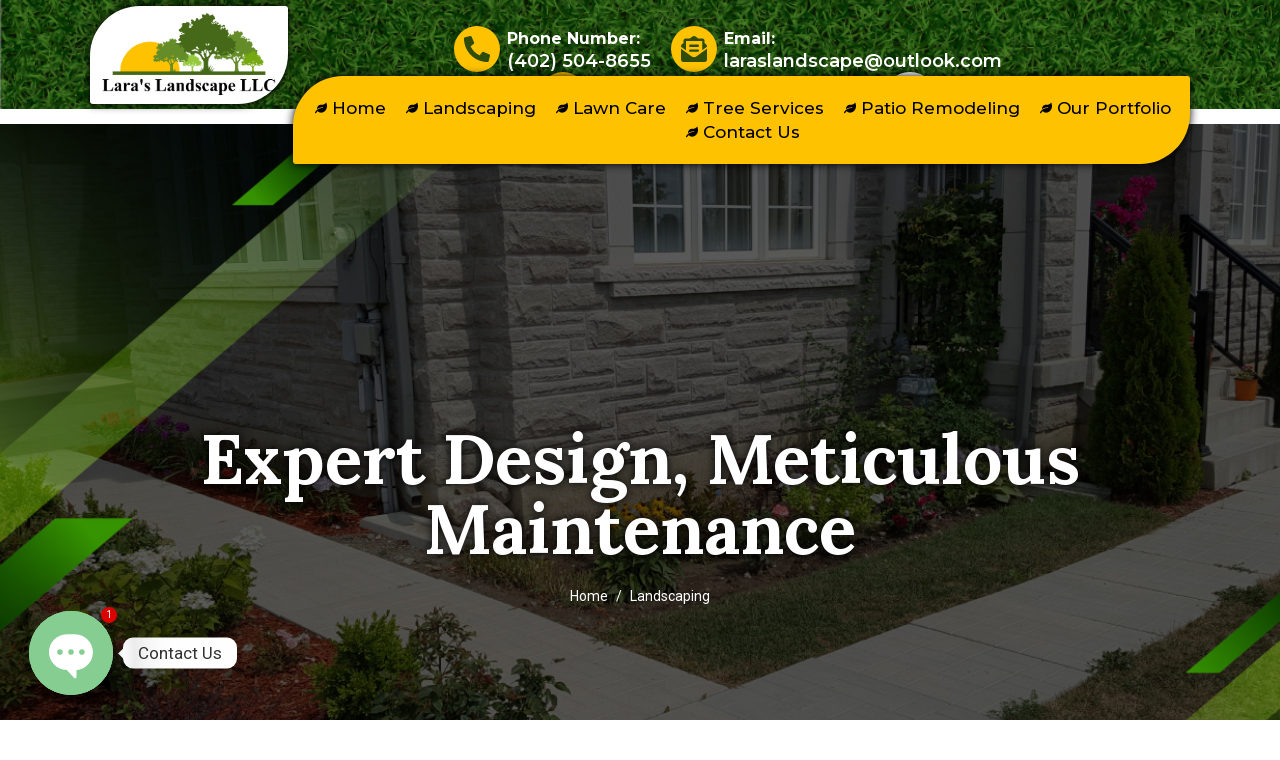

--- FILE ---
content_type: text/html; charset=utf-8
request_url: https://www.google.com/recaptcha/api2/anchor?ar=1&k=6LfD72QpAAAAADkWqNX8-SkFXvBH7VRualnR4C0O&co=aHR0cHM6Ly9sYXJhc2xhbmRzY2FwZWxsYy5jb206NDQz&hl=en&v=PoyoqOPhxBO7pBk68S4YbpHZ&theme=dark&size=normal&anchor-ms=20000&execute-ms=30000&cb=7os1wkt4yl3i
body_size: 49290
content:
<!DOCTYPE HTML><html dir="ltr" lang="en"><head><meta http-equiv="Content-Type" content="text/html; charset=UTF-8">
<meta http-equiv="X-UA-Compatible" content="IE=edge">
<title>reCAPTCHA</title>
<style type="text/css">
/* cyrillic-ext */
@font-face {
  font-family: 'Roboto';
  font-style: normal;
  font-weight: 400;
  font-stretch: 100%;
  src: url(//fonts.gstatic.com/s/roboto/v48/KFO7CnqEu92Fr1ME7kSn66aGLdTylUAMa3GUBHMdazTgWw.woff2) format('woff2');
  unicode-range: U+0460-052F, U+1C80-1C8A, U+20B4, U+2DE0-2DFF, U+A640-A69F, U+FE2E-FE2F;
}
/* cyrillic */
@font-face {
  font-family: 'Roboto';
  font-style: normal;
  font-weight: 400;
  font-stretch: 100%;
  src: url(//fonts.gstatic.com/s/roboto/v48/KFO7CnqEu92Fr1ME7kSn66aGLdTylUAMa3iUBHMdazTgWw.woff2) format('woff2');
  unicode-range: U+0301, U+0400-045F, U+0490-0491, U+04B0-04B1, U+2116;
}
/* greek-ext */
@font-face {
  font-family: 'Roboto';
  font-style: normal;
  font-weight: 400;
  font-stretch: 100%;
  src: url(//fonts.gstatic.com/s/roboto/v48/KFO7CnqEu92Fr1ME7kSn66aGLdTylUAMa3CUBHMdazTgWw.woff2) format('woff2');
  unicode-range: U+1F00-1FFF;
}
/* greek */
@font-face {
  font-family: 'Roboto';
  font-style: normal;
  font-weight: 400;
  font-stretch: 100%;
  src: url(//fonts.gstatic.com/s/roboto/v48/KFO7CnqEu92Fr1ME7kSn66aGLdTylUAMa3-UBHMdazTgWw.woff2) format('woff2');
  unicode-range: U+0370-0377, U+037A-037F, U+0384-038A, U+038C, U+038E-03A1, U+03A3-03FF;
}
/* math */
@font-face {
  font-family: 'Roboto';
  font-style: normal;
  font-weight: 400;
  font-stretch: 100%;
  src: url(//fonts.gstatic.com/s/roboto/v48/KFO7CnqEu92Fr1ME7kSn66aGLdTylUAMawCUBHMdazTgWw.woff2) format('woff2');
  unicode-range: U+0302-0303, U+0305, U+0307-0308, U+0310, U+0312, U+0315, U+031A, U+0326-0327, U+032C, U+032F-0330, U+0332-0333, U+0338, U+033A, U+0346, U+034D, U+0391-03A1, U+03A3-03A9, U+03B1-03C9, U+03D1, U+03D5-03D6, U+03F0-03F1, U+03F4-03F5, U+2016-2017, U+2034-2038, U+203C, U+2040, U+2043, U+2047, U+2050, U+2057, U+205F, U+2070-2071, U+2074-208E, U+2090-209C, U+20D0-20DC, U+20E1, U+20E5-20EF, U+2100-2112, U+2114-2115, U+2117-2121, U+2123-214F, U+2190, U+2192, U+2194-21AE, U+21B0-21E5, U+21F1-21F2, U+21F4-2211, U+2213-2214, U+2216-22FF, U+2308-230B, U+2310, U+2319, U+231C-2321, U+2336-237A, U+237C, U+2395, U+239B-23B7, U+23D0, U+23DC-23E1, U+2474-2475, U+25AF, U+25B3, U+25B7, U+25BD, U+25C1, U+25CA, U+25CC, U+25FB, U+266D-266F, U+27C0-27FF, U+2900-2AFF, U+2B0E-2B11, U+2B30-2B4C, U+2BFE, U+3030, U+FF5B, U+FF5D, U+1D400-1D7FF, U+1EE00-1EEFF;
}
/* symbols */
@font-face {
  font-family: 'Roboto';
  font-style: normal;
  font-weight: 400;
  font-stretch: 100%;
  src: url(//fonts.gstatic.com/s/roboto/v48/KFO7CnqEu92Fr1ME7kSn66aGLdTylUAMaxKUBHMdazTgWw.woff2) format('woff2');
  unicode-range: U+0001-000C, U+000E-001F, U+007F-009F, U+20DD-20E0, U+20E2-20E4, U+2150-218F, U+2190, U+2192, U+2194-2199, U+21AF, U+21E6-21F0, U+21F3, U+2218-2219, U+2299, U+22C4-22C6, U+2300-243F, U+2440-244A, U+2460-24FF, U+25A0-27BF, U+2800-28FF, U+2921-2922, U+2981, U+29BF, U+29EB, U+2B00-2BFF, U+4DC0-4DFF, U+FFF9-FFFB, U+10140-1018E, U+10190-1019C, U+101A0, U+101D0-101FD, U+102E0-102FB, U+10E60-10E7E, U+1D2C0-1D2D3, U+1D2E0-1D37F, U+1F000-1F0FF, U+1F100-1F1AD, U+1F1E6-1F1FF, U+1F30D-1F30F, U+1F315, U+1F31C, U+1F31E, U+1F320-1F32C, U+1F336, U+1F378, U+1F37D, U+1F382, U+1F393-1F39F, U+1F3A7-1F3A8, U+1F3AC-1F3AF, U+1F3C2, U+1F3C4-1F3C6, U+1F3CA-1F3CE, U+1F3D4-1F3E0, U+1F3ED, U+1F3F1-1F3F3, U+1F3F5-1F3F7, U+1F408, U+1F415, U+1F41F, U+1F426, U+1F43F, U+1F441-1F442, U+1F444, U+1F446-1F449, U+1F44C-1F44E, U+1F453, U+1F46A, U+1F47D, U+1F4A3, U+1F4B0, U+1F4B3, U+1F4B9, U+1F4BB, U+1F4BF, U+1F4C8-1F4CB, U+1F4D6, U+1F4DA, U+1F4DF, U+1F4E3-1F4E6, U+1F4EA-1F4ED, U+1F4F7, U+1F4F9-1F4FB, U+1F4FD-1F4FE, U+1F503, U+1F507-1F50B, U+1F50D, U+1F512-1F513, U+1F53E-1F54A, U+1F54F-1F5FA, U+1F610, U+1F650-1F67F, U+1F687, U+1F68D, U+1F691, U+1F694, U+1F698, U+1F6AD, U+1F6B2, U+1F6B9-1F6BA, U+1F6BC, U+1F6C6-1F6CF, U+1F6D3-1F6D7, U+1F6E0-1F6EA, U+1F6F0-1F6F3, U+1F6F7-1F6FC, U+1F700-1F7FF, U+1F800-1F80B, U+1F810-1F847, U+1F850-1F859, U+1F860-1F887, U+1F890-1F8AD, U+1F8B0-1F8BB, U+1F8C0-1F8C1, U+1F900-1F90B, U+1F93B, U+1F946, U+1F984, U+1F996, U+1F9E9, U+1FA00-1FA6F, U+1FA70-1FA7C, U+1FA80-1FA89, U+1FA8F-1FAC6, U+1FACE-1FADC, U+1FADF-1FAE9, U+1FAF0-1FAF8, U+1FB00-1FBFF;
}
/* vietnamese */
@font-face {
  font-family: 'Roboto';
  font-style: normal;
  font-weight: 400;
  font-stretch: 100%;
  src: url(//fonts.gstatic.com/s/roboto/v48/KFO7CnqEu92Fr1ME7kSn66aGLdTylUAMa3OUBHMdazTgWw.woff2) format('woff2');
  unicode-range: U+0102-0103, U+0110-0111, U+0128-0129, U+0168-0169, U+01A0-01A1, U+01AF-01B0, U+0300-0301, U+0303-0304, U+0308-0309, U+0323, U+0329, U+1EA0-1EF9, U+20AB;
}
/* latin-ext */
@font-face {
  font-family: 'Roboto';
  font-style: normal;
  font-weight: 400;
  font-stretch: 100%;
  src: url(//fonts.gstatic.com/s/roboto/v48/KFO7CnqEu92Fr1ME7kSn66aGLdTylUAMa3KUBHMdazTgWw.woff2) format('woff2');
  unicode-range: U+0100-02BA, U+02BD-02C5, U+02C7-02CC, U+02CE-02D7, U+02DD-02FF, U+0304, U+0308, U+0329, U+1D00-1DBF, U+1E00-1E9F, U+1EF2-1EFF, U+2020, U+20A0-20AB, U+20AD-20C0, U+2113, U+2C60-2C7F, U+A720-A7FF;
}
/* latin */
@font-face {
  font-family: 'Roboto';
  font-style: normal;
  font-weight: 400;
  font-stretch: 100%;
  src: url(//fonts.gstatic.com/s/roboto/v48/KFO7CnqEu92Fr1ME7kSn66aGLdTylUAMa3yUBHMdazQ.woff2) format('woff2');
  unicode-range: U+0000-00FF, U+0131, U+0152-0153, U+02BB-02BC, U+02C6, U+02DA, U+02DC, U+0304, U+0308, U+0329, U+2000-206F, U+20AC, U+2122, U+2191, U+2193, U+2212, U+2215, U+FEFF, U+FFFD;
}
/* cyrillic-ext */
@font-face {
  font-family: 'Roboto';
  font-style: normal;
  font-weight: 500;
  font-stretch: 100%;
  src: url(//fonts.gstatic.com/s/roboto/v48/KFO7CnqEu92Fr1ME7kSn66aGLdTylUAMa3GUBHMdazTgWw.woff2) format('woff2');
  unicode-range: U+0460-052F, U+1C80-1C8A, U+20B4, U+2DE0-2DFF, U+A640-A69F, U+FE2E-FE2F;
}
/* cyrillic */
@font-face {
  font-family: 'Roboto';
  font-style: normal;
  font-weight: 500;
  font-stretch: 100%;
  src: url(//fonts.gstatic.com/s/roboto/v48/KFO7CnqEu92Fr1ME7kSn66aGLdTylUAMa3iUBHMdazTgWw.woff2) format('woff2');
  unicode-range: U+0301, U+0400-045F, U+0490-0491, U+04B0-04B1, U+2116;
}
/* greek-ext */
@font-face {
  font-family: 'Roboto';
  font-style: normal;
  font-weight: 500;
  font-stretch: 100%;
  src: url(//fonts.gstatic.com/s/roboto/v48/KFO7CnqEu92Fr1ME7kSn66aGLdTylUAMa3CUBHMdazTgWw.woff2) format('woff2');
  unicode-range: U+1F00-1FFF;
}
/* greek */
@font-face {
  font-family: 'Roboto';
  font-style: normal;
  font-weight: 500;
  font-stretch: 100%;
  src: url(//fonts.gstatic.com/s/roboto/v48/KFO7CnqEu92Fr1ME7kSn66aGLdTylUAMa3-UBHMdazTgWw.woff2) format('woff2');
  unicode-range: U+0370-0377, U+037A-037F, U+0384-038A, U+038C, U+038E-03A1, U+03A3-03FF;
}
/* math */
@font-face {
  font-family: 'Roboto';
  font-style: normal;
  font-weight: 500;
  font-stretch: 100%;
  src: url(//fonts.gstatic.com/s/roboto/v48/KFO7CnqEu92Fr1ME7kSn66aGLdTylUAMawCUBHMdazTgWw.woff2) format('woff2');
  unicode-range: U+0302-0303, U+0305, U+0307-0308, U+0310, U+0312, U+0315, U+031A, U+0326-0327, U+032C, U+032F-0330, U+0332-0333, U+0338, U+033A, U+0346, U+034D, U+0391-03A1, U+03A3-03A9, U+03B1-03C9, U+03D1, U+03D5-03D6, U+03F0-03F1, U+03F4-03F5, U+2016-2017, U+2034-2038, U+203C, U+2040, U+2043, U+2047, U+2050, U+2057, U+205F, U+2070-2071, U+2074-208E, U+2090-209C, U+20D0-20DC, U+20E1, U+20E5-20EF, U+2100-2112, U+2114-2115, U+2117-2121, U+2123-214F, U+2190, U+2192, U+2194-21AE, U+21B0-21E5, U+21F1-21F2, U+21F4-2211, U+2213-2214, U+2216-22FF, U+2308-230B, U+2310, U+2319, U+231C-2321, U+2336-237A, U+237C, U+2395, U+239B-23B7, U+23D0, U+23DC-23E1, U+2474-2475, U+25AF, U+25B3, U+25B7, U+25BD, U+25C1, U+25CA, U+25CC, U+25FB, U+266D-266F, U+27C0-27FF, U+2900-2AFF, U+2B0E-2B11, U+2B30-2B4C, U+2BFE, U+3030, U+FF5B, U+FF5D, U+1D400-1D7FF, U+1EE00-1EEFF;
}
/* symbols */
@font-face {
  font-family: 'Roboto';
  font-style: normal;
  font-weight: 500;
  font-stretch: 100%;
  src: url(//fonts.gstatic.com/s/roboto/v48/KFO7CnqEu92Fr1ME7kSn66aGLdTylUAMaxKUBHMdazTgWw.woff2) format('woff2');
  unicode-range: U+0001-000C, U+000E-001F, U+007F-009F, U+20DD-20E0, U+20E2-20E4, U+2150-218F, U+2190, U+2192, U+2194-2199, U+21AF, U+21E6-21F0, U+21F3, U+2218-2219, U+2299, U+22C4-22C6, U+2300-243F, U+2440-244A, U+2460-24FF, U+25A0-27BF, U+2800-28FF, U+2921-2922, U+2981, U+29BF, U+29EB, U+2B00-2BFF, U+4DC0-4DFF, U+FFF9-FFFB, U+10140-1018E, U+10190-1019C, U+101A0, U+101D0-101FD, U+102E0-102FB, U+10E60-10E7E, U+1D2C0-1D2D3, U+1D2E0-1D37F, U+1F000-1F0FF, U+1F100-1F1AD, U+1F1E6-1F1FF, U+1F30D-1F30F, U+1F315, U+1F31C, U+1F31E, U+1F320-1F32C, U+1F336, U+1F378, U+1F37D, U+1F382, U+1F393-1F39F, U+1F3A7-1F3A8, U+1F3AC-1F3AF, U+1F3C2, U+1F3C4-1F3C6, U+1F3CA-1F3CE, U+1F3D4-1F3E0, U+1F3ED, U+1F3F1-1F3F3, U+1F3F5-1F3F7, U+1F408, U+1F415, U+1F41F, U+1F426, U+1F43F, U+1F441-1F442, U+1F444, U+1F446-1F449, U+1F44C-1F44E, U+1F453, U+1F46A, U+1F47D, U+1F4A3, U+1F4B0, U+1F4B3, U+1F4B9, U+1F4BB, U+1F4BF, U+1F4C8-1F4CB, U+1F4D6, U+1F4DA, U+1F4DF, U+1F4E3-1F4E6, U+1F4EA-1F4ED, U+1F4F7, U+1F4F9-1F4FB, U+1F4FD-1F4FE, U+1F503, U+1F507-1F50B, U+1F50D, U+1F512-1F513, U+1F53E-1F54A, U+1F54F-1F5FA, U+1F610, U+1F650-1F67F, U+1F687, U+1F68D, U+1F691, U+1F694, U+1F698, U+1F6AD, U+1F6B2, U+1F6B9-1F6BA, U+1F6BC, U+1F6C6-1F6CF, U+1F6D3-1F6D7, U+1F6E0-1F6EA, U+1F6F0-1F6F3, U+1F6F7-1F6FC, U+1F700-1F7FF, U+1F800-1F80B, U+1F810-1F847, U+1F850-1F859, U+1F860-1F887, U+1F890-1F8AD, U+1F8B0-1F8BB, U+1F8C0-1F8C1, U+1F900-1F90B, U+1F93B, U+1F946, U+1F984, U+1F996, U+1F9E9, U+1FA00-1FA6F, U+1FA70-1FA7C, U+1FA80-1FA89, U+1FA8F-1FAC6, U+1FACE-1FADC, U+1FADF-1FAE9, U+1FAF0-1FAF8, U+1FB00-1FBFF;
}
/* vietnamese */
@font-face {
  font-family: 'Roboto';
  font-style: normal;
  font-weight: 500;
  font-stretch: 100%;
  src: url(//fonts.gstatic.com/s/roboto/v48/KFO7CnqEu92Fr1ME7kSn66aGLdTylUAMa3OUBHMdazTgWw.woff2) format('woff2');
  unicode-range: U+0102-0103, U+0110-0111, U+0128-0129, U+0168-0169, U+01A0-01A1, U+01AF-01B0, U+0300-0301, U+0303-0304, U+0308-0309, U+0323, U+0329, U+1EA0-1EF9, U+20AB;
}
/* latin-ext */
@font-face {
  font-family: 'Roboto';
  font-style: normal;
  font-weight: 500;
  font-stretch: 100%;
  src: url(//fonts.gstatic.com/s/roboto/v48/KFO7CnqEu92Fr1ME7kSn66aGLdTylUAMa3KUBHMdazTgWw.woff2) format('woff2');
  unicode-range: U+0100-02BA, U+02BD-02C5, U+02C7-02CC, U+02CE-02D7, U+02DD-02FF, U+0304, U+0308, U+0329, U+1D00-1DBF, U+1E00-1E9F, U+1EF2-1EFF, U+2020, U+20A0-20AB, U+20AD-20C0, U+2113, U+2C60-2C7F, U+A720-A7FF;
}
/* latin */
@font-face {
  font-family: 'Roboto';
  font-style: normal;
  font-weight: 500;
  font-stretch: 100%;
  src: url(//fonts.gstatic.com/s/roboto/v48/KFO7CnqEu92Fr1ME7kSn66aGLdTylUAMa3yUBHMdazQ.woff2) format('woff2');
  unicode-range: U+0000-00FF, U+0131, U+0152-0153, U+02BB-02BC, U+02C6, U+02DA, U+02DC, U+0304, U+0308, U+0329, U+2000-206F, U+20AC, U+2122, U+2191, U+2193, U+2212, U+2215, U+FEFF, U+FFFD;
}
/* cyrillic-ext */
@font-face {
  font-family: 'Roboto';
  font-style: normal;
  font-weight: 900;
  font-stretch: 100%;
  src: url(//fonts.gstatic.com/s/roboto/v48/KFO7CnqEu92Fr1ME7kSn66aGLdTylUAMa3GUBHMdazTgWw.woff2) format('woff2');
  unicode-range: U+0460-052F, U+1C80-1C8A, U+20B4, U+2DE0-2DFF, U+A640-A69F, U+FE2E-FE2F;
}
/* cyrillic */
@font-face {
  font-family: 'Roboto';
  font-style: normal;
  font-weight: 900;
  font-stretch: 100%;
  src: url(//fonts.gstatic.com/s/roboto/v48/KFO7CnqEu92Fr1ME7kSn66aGLdTylUAMa3iUBHMdazTgWw.woff2) format('woff2');
  unicode-range: U+0301, U+0400-045F, U+0490-0491, U+04B0-04B1, U+2116;
}
/* greek-ext */
@font-face {
  font-family: 'Roboto';
  font-style: normal;
  font-weight: 900;
  font-stretch: 100%;
  src: url(//fonts.gstatic.com/s/roboto/v48/KFO7CnqEu92Fr1ME7kSn66aGLdTylUAMa3CUBHMdazTgWw.woff2) format('woff2');
  unicode-range: U+1F00-1FFF;
}
/* greek */
@font-face {
  font-family: 'Roboto';
  font-style: normal;
  font-weight: 900;
  font-stretch: 100%;
  src: url(//fonts.gstatic.com/s/roboto/v48/KFO7CnqEu92Fr1ME7kSn66aGLdTylUAMa3-UBHMdazTgWw.woff2) format('woff2');
  unicode-range: U+0370-0377, U+037A-037F, U+0384-038A, U+038C, U+038E-03A1, U+03A3-03FF;
}
/* math */
@font-face {
  font-family: 'Roboto';
  font-style: normal;
  font-weight: 900;
  font-stretch: 100%;
  src: url(//fonts.gstatic.com/s/roboto/v48/KFO7CnqEu92Fr1ME7kSn66aGLdTylUAMawCUBHMdazTgWw.woff2) format('woff2');
  unicode-range: U+0302-0303, U+0305, U+0307-0308, U+0310, U+0312, U+0315, U+031A, U+0326-0327, U+032C, U+032F-0330, U+0332-0333, U+0338, U+033A, U+0346, U+034D, U+0391-03A1, U+03A3-03A9, U+03B1-03C9, U+03D1, U+03D5-03D6, U+03F0-03F1, U+03F4-03F5, U+2016-2017, U+2034-2038, U+203C, U+2040, U+2043, U+2047, U+2050, U+2057, U+205F, U+2070-2071, U+2074-208E, U+2090-209C, U+20D0-20DC, U+20E1, U+20E5-20EF, U+2100-2112, U+2114-2115, U+2117-2121, U+2123-214F, U+2190, U+2192, U+2194-21AE, U+21B0-21E5, U+21F1-21F2, U+21F4-2211, U+2213-2214, U+2216-22FF, U+2308-230B, U+2310, U+2319, U+231C-2321, U+2336-237A, U+237C, U+2395, U+239B-23B7, U+23D0, U+23DC-23E1, U+2474-2475, U+25AF, U+25B3, U+25B7, U+25BD, U+25C1, U+25CA, U+25CC, U+25FB, U+266D-266F, U+27C0-27FF, U+2900-2AFF, U+2B0E-2B11, U+2B30-2B4C, U+2BFE, U+3030, U+FF5B, U+FF5D, U+1D400-1D7FF, U+1EE00-1EEFF;
}
/* symbols */
@font-face {
  font-family: 'Roboto';
  font-style: normal;
  font-weight: 900;
  font-stretch: 100%;
  src: url(//fonts.gstatic.com/s/roboto/v48/KFO7CnqEu92Fr1ME7kSn66aGLdTylUAMaxKUBHMdazTgWw.woff2) format('woff2');
  unicode-range: U+0001-000C, U+000E-001F, U+007F-009F, U+20DD-20E0, U+20E2-20E4, U+2150-218F, U+2190, U+2192, U+2194-2199, U+21AF, U+21E6-21F0, U+21F3, U+2218-2219, U+2299, U+22C4-22C6, U+2300-243F, U+2440-244A, U+2460-24FF, U+25A0-27BF, U+2800-28FF, U+2921-2922, U+2981, U+29BF, U+29EB, U+2B00-2BFF, U+4DC0-4DFF, U+FFF9-FFFB, U+10140-1018E, U+10190-1019C, U+101A0, U+101D0-101FD, U+102E0-102FB, U+10E60-10E7E, U+1D2C0-1D2D3, U+1D2E0-1D37F, U+1F000-1F0FF, U+1F100-1F1AD, U+1F1E6-1F1FF, U+1F30D-1F30F, U+1F315, U+1F31C, U+1F31E, U+1F320-1F32C, U+1F336, U+1F378, U+1F37D, U+1F382, U+1F393-1F39F, U+1F3A7-1F3A8, U+1F3AC-1F3AF, U+1F3C2, U+1F3C4-1F3C6, U+1F3CA-1F3CE, U+1F3D4-1F3E0, U+1F3ED, U+1F3F1-1F3F3, U+1F3F5-1F3F7, U+1F408, U+1F415, U+1F41F, U+1F426, U+1F43F, U+1F441-1F442, U+1F444, U+1F446-1F449, U+1F44C-1F44E, U+1F453, U+1F46A, U+1F47D, U+1F4A3, U+1F4B0, U+1F4B3, U+1F4B9, U+1F4BB, U+1F4BF, U+1F4C8-1F4CB, U+1F4D6, U+1F4DA, U+1F4DF, U+1F4E3-1F4E6, U+1F4EA-1F4ED, U+1F4F7, U+1F4F9-1F4FB, U+1F4FD-1F4FE, U+1F503, U+1F507-1F50B, U+1F50D, U+1F512-1F513, U+1F53E-1F54A, U+1F54F-1F5FA, U+1F610, U+1F650-1F67F, U+1F687, U+1F68D, U+1F691, U+1F694, U+1F698, U+1F6AD, U+1F6B2, U+1F6B9-1F6BA, U+1F6BC, U+1F6C6-1F6CF, U+1F6D3-1F6D7, U+1F6E0-1F6EA, U+1F6F0-1F6F3, U+1F6F7-1F6FC, U+1F700-1F7FF, U+1F800-1F80B, U+1F810-1F847, U+1F850-1F859, U+1F860-1F887, U+1F890-1F8AD, U+1F8B0-1F8BB, U+1F8C0-1F8C1, U+1F900-1F90B, U+1F93B, U+1F946, U+1F984, U+1F996, U+1F9E9, U+1FA00-1FA6F, U+1FA70-1FA7C, U+1FA80-1FA89, U+1FA8F-1FAC6, U+1FACE-1FADC, U+1FADF-1FAE9, U+1FAF0-1FAF8, U+1FB00-1FBFF;
}
/* vietnamese */
@font-face {
  font-family: 'Roboto';
  font-style: normal;
  font-weight: 900;
  font-stretch: 100%;
  src: url(//fonts.gstatic.com/s/roboto/v48/KFO7CnqEu92Fr1ME7kSn66aGLdTylUAMa3OUBHMdazTgWw.woff2) format('woff2');
  unicode-range: U+0102-0103, U+0110-0111, U+0128-0129, U+0168-0169, U+01A0-01A1, U+01AF-01B0, U+0300-0301, U+0303-0304, U+0308-0309, U+0323, U+0329, U+1EA0-1EF9, U+20AB;
}
/* latin-ext */
@font-face {
  font-family: 'Roboto';
  font-style: normal;
  font-weight: 900;
  font-stretch: 100%;
  src: url(//fonts.gstatic.com/s/roboto/v48/KFO7CnqEu92Fr1ME7kSn66aGLdTylUAMa3KUBHMdazTgWw.woff2) format('woff2');
  unicode-range: U+0100-02BA, U+02BD-02C5, U+02C7-02CC, U+02CE-02D7, U+02DD-02FF, U+0304, U+0308, U+0329, U+1D00-1DBF, U+1E00-1E9F, U+1EF2-1EFF, U+2020, U+20A0-20AB, U+20AD-20C0, U+2113, U+2C60-2C7F, U+A720-A7FF;
}
/* latin */
@font-face {
  font-family: 'Roboto';
  font-style: normal;
  font-weight: 900;
  font-stretch: 100%;
  src: url(//fonts.gstatic.com/s/roboto/v48/KFO7CnqEu92Fr1ME7kSn66aGLdTylUAMa3yUBHMdazQ.woff2) format('woff2');
  unicode-range: U+0000-00FF, U+0131, U+0152-0153, U+02BB-02BC, U+02C6, U+02DA, U+02DC, U+0304, U+0308, U+0329, U+2000-206F, U+20AC, U+2122, U+2191, U+2193, U+2212, U+2215, U+FEFF, U+FFFD;
}

</style>
<link rel="stylesheet" type="text/css" href="https://www.gstatic.com/recaptcha/releases/PoyoqOPhxBO7pBk68S4YbpHZ/styles__ltr.css">
<script nonce="KOXnpQvQvjyljBCpr-t3OA" type="text/javascript">window['__recaptcha_api'] = 'https://www.google.com/recaptcha/api2/';</script>
<script type="text/javascript" src="https://www.gstatic.com/recaptcha/releases/PoyoqOPhxBO7pBk68S4YbpHZ/recaptcha__en.js" nonce="KOXnpQvQvjyljBCpr-t3OA">
      
    </script></head>
<body><div id="rc-anchor-alert" class="rc-anchor-alert"></div>
<input type="hidden" id="recaptcha-token" value="[base64]">
<script type="text/javascript" nonce="KOXnpQvQvjyljBCpr-t3OA">
      recaptcha.anchor.Main.init("[\x22ainput\x22,[\x22bgdata\x22,\x22\x22,\[base64]/[base64]/[base64]/ZyhXLGgpOnEoW04sMjEsbF0sVywwKSxoKSxmYWxzZSxmYWxzZSl9Y2F0Y2goayl7RygzNTgsVyk/[base64]/[base64]/[base64]/[base64]/[base64]/[base64]/[base64]/bmV3IEJbT10oRFswXSk6dz09Mj9uZXcgQltPXShEWzBdLERbMV0pOnc9PTM/bmV3IEJbT10oRFswXSxEWzFdLERbMl0pOnc9PTQ/[base64]/[base64]/[base64]/[base64]/[base64]\\u003d\x22,\[base64]\\u003d\x22,\x22V8Ouwp3CrFZ1a8K1wqDCqMOnT8OrS8OBfWrDucK8wqQSw65HwqxCU8O0w59vw7PCvcKSLcKNL0rCsMKwwozDi8KXR8OZCcOhw6QLwpI8Zlg5wqnDscOBwpDCqjfDmMOvw5hSw5nDvlLCkgZ/LsOxwrXDmDV7M2PCuFwpFsKTCsK6CcKRB0rDtChqwrHCrcOPBFbCr1QdYMOhFcKZwr8TRW3DoAN1wr/CnTpnwqXDkBw8ecKhRMOYJGPCucOOwrbDtyzDp3M3C8OQw7fDgcO9ASbClMKeGcOlw7AuQGbDg3sTw6TDsX0Hw6Z3wqVkwrHCqcK3wqzCiRAwwrTDjzsHPsKFPAMAX8OhCWllwp8Qw50oMTvDnEnClcOgw5Nvw6nDnMO3w4pGw6FNw5hGwrXCusOscMOsOhNaHx/[base64]/woHDnm9Nw6lFJcKTaMKkc8KUI8K6M8KfG19sw7NWw6bDkwkeLCAQwoHCjMKpOAVnwq3Dq1cDwqk5w6fCkDPCsxvCkBjDicOTSsK7w7NGwpwMw7g8G8OqwqXCnlMcYsOiSnrDg3nDpsOifz/DvCdPQ1BzTcKrFAsLwqkQwqDDpkR3w7vDscKVw5bCmicNCMK4wpzDrsOpwqlXwoAFEG4AfT7CpCLDkzHDq1/CosKEEcKEwoHDrSLCs3odw50JKcKuOVjCtMKcw7LCnsKfMMKTfw5uwrlHwoI6w61Uwo8fQcKPIx03FiBlaMOhBUbCgsKhw4BdwrfDiR56w4gIwrcTwpN3RnJPGFEpIcOMbBPCsFfDn8OeVU1bwrPDmcOww6UFwrjDr2UbQQY3w7/Cn8KiPsOkPsKpw5J5Q2vCtA3ClmN3wqx6CsKYw47DvsKgK8KnSkXDicOOScOsHsKBFUPCm8Ovw6jChAbDqQVEwrIoasKSwoAAw6HCqMO5CRDCisOgwoEBCSZEw6EfXA1Aw7hldcOXwpnDocOsa0IlCg7Dt8K6w5nDhGbCs8OeWsKeEn/DvMKtCVDCuC12JSVNb8KTwr/DssKVwq7Dsjs2McKnH0DCiWE/wrFzwrXCqcKAFAV4AMKLbsOJdwnDqRHDo8OoK0Rye1E5wrDDikzDhWjCshjDicO9IMKtOMK8worCr8O+OD9mwpvCkcOPGRxWw7vDjsOJwpfDq8OiX8K7U1Rtw7UVwqcxwqHDh8OfwqQfGXjChsKJwrhTThYawqAOKsKlTCbCpXR0eVNcwrRAUsOLbsK/w4sgw7d3MsKEZD5nwop0wqXDk8KzcHgiw4vClMKDwrrDlcO7F3vCoVsfw5jDrCk2fcKiHXYhQG7DrCnCuj1Jw5oICVo8wpYtYcOBehBIw73CpAnDlsK/w6dYw5TDkMOiwpfCmQAxCcKTwqfCqMKBT8KaQDnClw3Csz3DjMO4QsKcw5MDwpnDhzcvwp11wo/CuGA+w7LDjR7DksOOwr3DtcOtGMKXbFZGw6fDjRELK8K/wpQnwptYw6x7FAwjSsOkw5B4FBVOw6wZw5DDjngYfcOrQQ8QKVrCrVPDjhZ1wpx5w67DmMOiEcK2Qm9/RcO9FMOOwpMrwohKATPDhBdPZcKDbDzCmAjDrcOCwp4OYcKeZcO8woNmwrxMw5XDuyt/wosGwodPYcOcMVUDw4TCu8KCLwnDm8Oyw5RpwoBPwrQpR2vChlnDi0vDpT17FQtzZcK8KsOJw7MvCCXDusK/w4LChcK2KXzDoBnCksOkOcOxJzbCrMO/w5siw59gwojDt2sOwqzCjBPCvcKPwrtsHDt0w7UrwqTDoMOOchvDownCusOgc8OHDHB6wqPDribCuC0FQ8O9w6BKGsOXe1JWw5kSfMK4e8K7YMOfOkw6wrEnwqrDu8ObwpfDg8OkwqZnwqLDqcK0YcOiesOFCXrCskHDoG/[base64]/woLDlU1owopKYcKvEcKiQsOkYz0lEsONw4XCkEIZw7w6DcKNwpc7SHrCkcOTwq3CqcOvQcOLWEPDqRBZwoU8w7RLMTjCkcKNKMOiw6MEScOESXXCi8OSwq7CqggMw59bc8K/wo9ta8KbQmx0w4AowrHCncOxwqVMwrhsw4U1clzCrMK0wr/CucOPwqwKCsOKw7rDmlo3wrXDk8OMwpTDtn04L8KKwq0iABtXI8Ohw63Du8KgwolqbQd3w402w6vCky3CkjdGU8OVw4/[base64]/[base64]/CuH1gMcOew6l+w7ADXsO8EmsrScO2MsKrw6NWw442ORcVTMO6w6HCqMOwIMKdISrCpMK4AsKVwp3DssKqw6UXw5nCm8O3wqVUURAUwpvDp8OTf1jDnsOke8ONwrF0X8OoDRdWbz7DmsK0UsKGwrbCuMOLbF/CsSPDi1vCghBRecOqJ8OCwpTDgcOTwoliw71fekxWLsOYwrE6CMOtexHCgcOqWkvDiSs/[base64]/Cv8KpZ2gSBMKKcULCjMOMwp7DtxYFw4jDokfClFvCuENLK8KWwqrCsHMpwq7CjTZiw4bCvG/Di8KVIWciwovCpMKJw7DDp2bCrcKlOsOPeEQjSyJCZcOtwrrDgmkGXwXDlsOOwpzCqMKCR8KJwrh8ayfDssOyQzJewpjDr8O+w5lfw6kYw4/CpMOhVRs/[base64]/DlnrCssK9FMOKwrISIsO/BcOJw5pBw78UwoTCh8ORdD7DuXzCszQKw7vDkHDDrcOka8Ojwp0pQMKOHgBfw5gyQMOiBWNFeVcYwrXCm8KrwrrCgGIyA8K/[base64]/CqC4ywrDCrQTCtSYvw7ZFScKKw5/[base64]/[base64]/UsKFw7kcZ0hRw744wro+wqfDk8Kmw6/DlVxZw4odw6DDhh9xY8KMwp81dsK3O0LCoD/DvXRMdMKZHibCmhY2OMK2OMKhw5zCqgDCuCcHwqASwphdw6pSw7PDp8OHw4zDkcK3TCPDuRF1RTlnVC9cwpdSwrc0wrNAwpFcCxnDvDzCmMKvwqIFw6AnwpbDh0QYw5HDsgjDrcKvw67DpH/DjBXClsOjGgJHKsKVw6J6wrfCosOxwpA9wpoiw4QsSsOBwrnDrcKSOSLClsO1wp0mw5vDrxwtw5jDvMK4KnUXfynDszVRTcOKcFPDt8KXw6bCsAzCmsObw6zChMOrwq8Sc8OXWcK6OMOvwpzDlnpRwotewqTCiWYLE8KHSsK/cizCm1AZOsKrwr/DjMO1VAcdP1nCtmjCsyXCmGQ/[base64]/DqkjCgMOQw5DDsMKHZFrDuDLCvMOkw4rDkcKOwrUoPTvCkjI/BSTCl8ObJ37Cg3rCqsOzwp/Do0EQdxZMwr3Dt0HCgk5qLGR/[base64]/UcOYNCw9w6Y9w4JRb3UFWcOmEBZAW8OQIB7Dni3CqMKTw4o0w4DChsK0woDDicKgJCgmwrtIdMKKBzzDncOYwrtwfBxlwo3CunnDjDMPM8Oiw65Wwq9nY8KnBsOcwr/DghkvbX1jCWLDgXzCqXbChMOIw5/[base64]/X8KLw6VOw5g+TTLCv8OpwqbDqRRVw7/[base64]/wpRYNSUrwq8LNMKmO8KbWsK3w7lywpksHsOOwow4JMKAw4Z5w4hjVMO0U8OeWMKzFUxxw6TCjj7DnsKLwpTDnsK4ScKnakUQJH1sbR5zw7wAElHDtMOqw5EvPxgJw5AnfV7Cr8KzwpjDpjHDhMO/dMOxIsKVwroxY8OOdDwTbXYgajfDuSTDiMKxOMKFwrfCq8Oicw3CpsKGZybDt8KeDQsmRsKYbMO9woXDmRTDhMKtw6vDqsK6wrbDgHhddRghwpYeZTLDncKUw5M2w4k/w6MbwrDDpsKqKSEQw5lyw7bCrWnDhMOTKMOyDcO8wqjDvMKEdwAWwrcQWF4NAMONw7HCphLDscK6wrcjE8KJJRhowonDmgPDrB/[base64]/wobDmE1NesOow6DCoWJcw5PCocKzwqBXw4XClsKHFzfCiMOTWFAgwrDCtcOJw4h7wrcaw5fDlC5VwpvDgnNIw6zCocOpZcKDwpwNdMKmwqt8w70tw4XDssOEw5VhLsOowrjCvMKhw7svwpnDr8K9wp/DpE3CgWAVGSvDrX5kY2x0L8OIXsOCw5YXw4BZw4TDjkgcw6ccw43DnQjCqMOPwovDicOwH8OywrxYwrFSFEl7PcOgw4QYw6rDnsOWwqzCg23DjcOkDhYtYMK9EDhrWxQ4eRPDkgILw7HCmzhTGsKkNsKIw4vCsX/DpE9mwogoEcO+CSJ4w6p+BwfCisKpw5Fiwo5yU2HDmHcjWsKPw7VCDMKHNUvCtMK5woDDrTzCh8OMwoNLw6ZCQ8OrTcK3w5LDq8KfTzDCrMOcw4fCosO2FgvDtmfDnwN3woYTwpbDmsOgd0PDuAnCl8OSdCDDgsOQw5dfMsOqwos5w7sORSQfC8ONIF7DpsOXw5p4w6/CrsKzw5QtIgjDmk3CoUprw7o5wo4nOgJ5w5V7UQvDshQnw4/DhMKPchZFwo9hw5IzwprDshbCmR/Cj8KCw5HDvMK7byVddsKtwpXDujLCvwwlJ8KCAcOow4RUWMOrwp/CiMKZwrnDssO2KS1fLT/DllfDtsO8w7nCjgc4w6vCicOML1vCnMKLd8OdF8O1wr/DtwHCuDljQGrCimICw5XCvhZ+ccKIL8O/NHLDpGnCsk4KZMO4GMOiwr3CuEQxw5TDtcKcw4pwKinDgH1iMwzDjRgUwp3DpjzCqmfCtw96wo0sw7XCh2pJIGUhW8KNDGYLU8OWw4RQwr9kw6ZUwpQnZUnDsQF1NMOES8KPw7/[base64]/Dn8OpwroXMcOYwo3CggF9QsKqH13DuSbCgcKoTz5Rw4dnQnHDli8KwobCtAXCg0dTw6d/w6rCs10mIcOfdsOowqUow58WwqN2wrXDpcKSw6zCvD/Dk8OVblfDtsOQO8K9bgnDiTAvwokqeMKCw4bCuMODw7QhwqEIwo8bYTPDq17CiCIhw7bCksOjRcOnf1kOw5QKwqbCqMKqwojCqMKjw77Cs8K6wocww6Q/[base64]/w57DribCuEMbw6fCl8OywpjClMKgOg/CqMOkw7kZWhvCnsKAPVx1FlzDmMKKEigec8K1C8KScMKawrjCo8OXOMOvJ8KNwpECUw3Ci8O/[base64]/[base64]/DlMO4FcOmw5zDt8OpJsOCM8OQRE/CmsK2bwl6w4d+b8K2I8KswoLCnBZIFxbDlUwtw7VPw44fQgBoEcKkRMOZwrc4wrhzw6dwa8OUwr5dw5UxSMKrOsOAwqchwo3Dp8OdB1AVAynCu8O5wpzDpMOQw4zDlsKzwrBMH1TDgcK5Z8OzwrPDqSlbJcO+w4F0HnTDqsOmwpLDrh/DlcKlGxDDlTzCiWtiXsOLNVjDs8Ofw7k/wqXDgFs1DW1hIsO/woEIDcKtw7YGUGzDp8KrYm/Do8O8w6Rvw5LDp8KHw7x4TQgGwrTCmTFVwpZgBgYRw7rDlMK1w4fDk8KBwq4cwozCuhcOwrTCjsKUEcOgw4FebMOZLjDCpy/Cg8KRwr3DvyNkOMO9w6c+T2k4WUvCpMOodXTDo8O0wo97w4E1TirDlhQgw6LDscKQw4vDrMKvw6cVB1koER4VVxXDosOWaEJnw7fCpijCr1oQwos9woQhwrDDlsOwwoENw53ChcKfwpfDrhzDqyLDq3JhwqdnMUPCvsOVw6/CisOFwpvCp8ORbcO+QcKBw5XDok3ChMK0w4B+wobCtyRjw7/Di8OhBCg8w7/ClHPDsFzCqsO9wr/[base64]/[base64]/wq47KEQ2CMOQIlfCssKBwpbCosOaYsOnwpXDkW7DgMK4wqLDuU08w6rCp8K/GsOyB8OVHlghEMOtQwt/NAzCu3R/[base64]/Djktxw5TClTPDj8KRwoLCi8O0UcKfAQcvwoHChXVLwp4IwoxRHUBtXljDosOEwoRPYTZ0w7vDvS3CiTXDoQ1jKHJ4LxItwr5swo3CnsKOwp/[base64]/VcOKQsO9w6BOJlPDvA1iI8KcfGV/[base64]/wr8UMzrDpMO0PGQ4wrPCksOSw4nCksKCUsOWwo96Gk3CmsOTTllhw7/ClEfDlsKOw67Dpz/DuUHCkMOyF1U0HcKvw4A4GFTDj8KswogxOVXDrcKCSsKGXRsIFsKgdAU3CMKrMcKHJA0qbcKPw4DDucKRCMO5WgAdw4vDhgYOw5bCqyPDhMOaw7AmEkHCgsKARsKNPsOaccOVKxxJwpcYw5HCqnTDlsKfPzLCjMKAwovCnMKSEcK/AGxhE8KSw4bDpl4mXE8XwozDocOkIsO5FnBTPMOfwqDDtMKxw5d8w7LDqMKsKi3DvHBefiENRcOKwqxRwqnDoVbDiMKkDMKbVMO1XVpVwodfeQ5DclsEwr4Fw7zDnsKgBsKYwqLClFnChMO+KcOUwpF7w6IEw4ICcFhUXFvCoxVwY8O3wrdSMG/Dk8Kpexxjw5lsEsOtTcONNCsCw4NiJ8KDw6DDhcK5fwrCpcO5Jkplw4EGVQ9efMKYw7bCnVV+McOyw4/[base64]/JsO7cMONNcKMUTbCgMKybh/Cl8O4w5/CqwfCvHsTcMKqwr7DiyRMYjoswq7Cj8Ovw50uw6UXw67DgzoLwozDvsOIw7JREmvDgMOzKFFATk3CvsKQw5syw6J2FsOWTmXCg1U3TMK5w6TDtWJTBW4Fw4DCrxVewqsiwpXClWvDhn1KPsKMdmjChMKHwqw/fTnDohLChwtnwr/DlsKvccO3w6B4w5nChcK1AHMtGsOGwrLCtMK9MMOKaTrDpxEHaMKcw6fCtD9nw5J9wr0odWbDocO+YjjDjF1Ad8O3woYuMkrCv1vDocOkw4LClxTDqsKMwppLwqPDpFJeAX4xFlJiw7MXw6fCojDCkwDCs2R/w79EBkwNNzrDg8OrOsOQw78LAyhbaTPDs8KfXgVFflVoRMOzUcKEDzx6RyDCg8OpdcOyGW91Mwp7UgIwwrTDmA9HUMKTwojCnjfCmD5aw4YPwp0/[base64]/Di2dwWMOJwot8EwzDg1Z1w73CjMOTwrEjw6hVwpXDssOwwrlvJEvCqSxRwrFpw5LCgMOMcsK5w4rDs8KaMAhWw6wnNsKgLVDDm1NrV3HDq8K5SGnDv8K/w6DDrCldwrDCj8O8wr0ww6fCscO7w6DCqMKkGsK6YkpsVsOOwpkLAVjCp8Otw4zCiEfDocKLw4TCgcKhc2MCSCvCvBbCuMKBOCfDiCXDkgvDtcO/wq5Swppqw6jCksKpwrvCj8Kgcj/CqMKCw4sdIFwzwqMEKcOjc8KpBMKBwoB+wqnDmcKTw5JACMKGw6PDrH58wp3DvMKPB8KkwqJofcOZOMKBGsKuUsOKwoTDkHXDqMKuFsKhQV/[base64]/CsKQcMKgw45fVsKNIDUJW8OnOsK6w4fCkMO5w5p/M8Kyex/CgsOkeEXCisK/w7jCp1nCn8KjH3x5ScO1w7jDkSggw7vCs8KdTsK8w7F0LsKDc2/Cm8KMwrPCiyfCuCpsw4ILWwxWwoDDu1JXwphlwqDCosO+w6bCrMOkVWllwod/wpMDAcOlPxLCjyPCky14w53ChMKCPMKYalRbwo1Kw77CuhUMNQYgd3JKwpHCicKIY8O6wqLCl8KOBFk8IRNNFnHDmRXDgcOPWS7ClcOqPMKqFsK6w6Ujwqc2wqLCuG9bDsO/wqwBdsOWw77Ct8OyHMKyfQbCnsO/IkzCm8K/HMO6w6fCkV3CmMKRwoPDuH7Ch1PCgE3CrWoawrwBwoUjU8Oyw6UqdgAiwoHDjCTDhcOzScKIHWjDgcKpw5jCqEc8w7ohXcOVwq4xw4R2c8KyBcOQw4hhKEhZIMOHw74Yf8KQw7nDucOaHMKcM8O2wrHCjms0YgQRw71VUl7Dlx/DvWpNwpnDvkdPY8Ocw4fDtMOowpJhwobCiEVFHsKtAMKbwoRowq7DpsKZwoLCgMKkwqTCm8KfbC/Ctlt8RcK/GQ18ScOrZ8K4wqLCgMKwXSfCu2HDrS/CmBVrwqpJw4gEGsOIwrfDjm8IJAJFw4MoDTpBwo/[base64]/[base64]/CjjzCtsKQWsOKfVHDpkHCn8KLUsKdwp9RwojCgsKFNULCn8OLS2xBwoBtTBbDo0zCniLDgUPCvUtPw65iw7MNw5Inw4Isw5rCu8KpdsKtc8KlwonCgcOvwpFPYMOGNiHCi8OGw7rCjcKLw4E8OGrDhH7ClsO9cAkaw4/Di8OMQUjClGjDmGlQw6zCvsKxfxpFFkkZwot+w73CjA5Bw6JIQMOkwrIUw6kVw7HChwRjw7ZAwpLCmVBLDcO+FMO5DjvDjXpRCcOSwrVcw4PCjD9cw4NNwpIqBcKuw6lvwqHDhcKpwps/aUzCs3rCqcORTRfCl8ODAg7Cs8OewqdeXVQuYCRTw5I6XcKmJmB0MHw2OsOzF8Oow4sbNHzDmFMWw4l9wqtew7LCrFbCscO9f3Y/GMKYCltUM2zDl31WAcKfw4MvesKRTUvChgkoMiXClMOgw4DDrsK2w5nCl0rDjMKNCmHCgMOSw6TDj8Kbw5hgMXxHw7Z5HMOCwotJw5FtGcODNWvDgsKkw5DDhcKWwpjDkxN3w58sJ8OUw4rDoC7DssOGE8Oww7Fcw4Aiw6Nkwo1Ddk/[base64]/DgD3Cq1EFw4h7w6/[base64]/QsOKw6RKw5A9w4zCt14Tw5jDs8KDw6jCvcOCK1suL8OjJxPDsinDvCpBwoXCosKMwrDCoBTDkcK6Yy3DnsKHwrnClsOYa0/[base64]/DiMO7w7oEwqbDhcO0ZgvDr8OOw6RIUcKGwrPDjsKXKQBhcFjDhm8swqhWPcKWBcOtwqwEw4Aaw77CiMKUCcKbw5RBwqTCtsOdwrIOw4TCrW3DmMOTIUNuw6vCgUk9JMKTV8OTw4bCiMOjw7vDqkvDuMKGG0phw53DsHvCj0/DkXTDm8KPwpgHworCtsKtwo1UfipnBsOnaGslwo/DryFIdl9RfsO1YcOcwrrDkAlqwrXDmhFMw6TDvcORwqdbwq/DskzCpmzDssKPY8KIb8Ozw6w6wrBXwrbCjMOlTwF3ax/CrsKBw5Jyw5LCqEYdw5x4PMK6wo7Dn8KzEcK6wqvCkMO7w40cw7YuOlZEwpwaOz/CllHDncO7DHjCpnPDgDVrJMO1wpLDnmE0wo/CiMOgJlBpwqTDpcOOYMKQdy7DlF/[base64]/Co1LCksOXSMKiw4rCrGVVwqV8w5AYwqDDtsKew5hGT3LDsirCqivClcKOSMKywpUKwqfDh8OaPRvCg0jCr0nCr3LCksOkDcOhUcKzV2jDv8K/w6nDg8OOdsKAw7jDp8Orf8KgB8KhBcOww4FRYsOZEsKgw4DCsMKDw74ew7Ffw6UswoAdw5TDqMKGw5HCh8K6ez9+Mh4Rdwhpw5gfwrjDt8K3w5XCtUrCtMOtQBwXwrR7Cmclw6VQaG7Dmi7CqT0cw4J/w5Mgw4lywoE3wpvDkU1adsO2wqrDn396wqfCpzDDlMKfUcK3w47DhsKTw7LCjcOnw6vCo0vCp0p4w5jCoWFOAsO5w4cuwqLCsyjCm8O3QsKgwoDClcOLBMK8w5VlMR7Dr8OkPTVPF1VtPkpQDgfDosO7RCgPw79MwqApDxh4wr/Ds8OHT2ppbcKWAR5NYDQRVsOKQ8O7KMKgBcK9wpwlw4RQwrQMwr4Lw7xWPS8yGiZnwoMOYjDDncK9w49kwqvCi3XDsznDocOhw7vDn2vDj8OobsOBw4MTwojDhVgmNFYaJ8KVaSI5HcKHDsO/aF/CoBPDhcOyIQhBw5UJwqgPw6XDtsOmcSclb8KRwrbCnTjCpn7DiMK7wp3CnkxaVjM0wqB7wo3CtE/[base64]/Ck3fCvCzDkToNOsKLf1XCk8KvwoowwpMYd8OBwqHCpjbDksOiEkfDtVYjEMKjTcKwJj7Chh7CvHjDv1hodMKuwr7DrBx3HH0OCh94VzViw4lnHi/CgFrCqsO9wq7CkVw+MEfCpxF/fXnCucK4w6B4bcOSUWpLw6FseG0iw57Cj8Oawr/CvB8Zw59RZjpFwrdww5jDmyQLwogUHsO4wrPDp8OXw7wbwqp6JsOOw7XDnMKlJsKiwqLDg2DCnCvCmsOEwpDDtAg8N1JNwoHDjBXDmcKKEATCpSZRwqbDpAfCoR8Rw4pPwq7Dk8O/woRdwr3CrwvCo8OCwoM9UycQwrIIBsKiw6jDg0fDnFHDkzzDr8Onw7VRwpjDgcK1wp/CvzthRsOswpnDqMKvwrdHHmTDn8Kywp0pQMO/w4XCgsONwrrDtsKCw77CmArDgsKuwpYjw4hNw4Q8I8O2ScKswqEdcsKfwozCoMKww7EJVUA9Zi3CqEDCvnTCkU/[base64]/Cg8OzX8Oqw73Dp8OhZnTDjEciwovDh8K4QCbCvcOSwpzCnl3CucOnesOUdsOpY8Kww4TCgsOoCsOqwpdjw7IXI8Kqw4pPwrYbRwxAwoBTw7PCjsO+wrF9wq/Cl8OvwoACw4XDu2LCkcOIwrzDo3VJf8KNw7bDkkRtw6pGW8O7w5ENAMKQLSpKw7oCVMKtEA0Pw58Xw6MzwqJedB9mEx7CuMKJcB/Chz0Lw7jDlcK/[base64]/Ck8KsUwRWN3JKZ2pdw6nCqA0uHB5eT2HDhB3DkgPDqHwSwqLDqwwAw5HCiX/Ck8OdwqZFXCcGMcK/DEbDoMOtwqg0ZwzCvyg1w4LDkcKTYsOyNTPDlgEUw5kXwoY6DMOaJMOOwrnCt8OLwpVlJiNUdgTDqRTCpQfDh8Ojw5cFF8K7w4LDk1coMVHDrl3CgsK6w6HDuC4/[base64]/CocO8w7EDw6Uxw6DCkMOKw7J+SmM2e8Kow6gCKsO1woIcw55bwotFFcKoWGDCk8O4PsKReMO7IFjCicOnwp/DlMOkX1dmw7LDiiIhLD/Cn1vDiHcHwqzDlzbClDACWlPCtl1KwrDDm8Okw53DjDAKw6rDtsKIw7DCqj9VGcKywrhtwrljMcKFAxjCrcKxEcK/FHrCsMKbwoMCwocJfsKMwrHCs0Y1wpHDr8OKNhLCqQFgw4ZCw7PDjcO6w5kxwrTCj1AMwplgw6gdSlDCjcOhW8O8H8OYDcKpRcOoCEN2RwB8aSjChsO+w5PDrk5+wrI9wpLDpMOSL8Kmw43CqgMnwpNGD1XDtyvDpSwVw7I1cQ/[base64]/DpMK5OcKxW8KZw5p4wrDCtEIVwpc7L17Dsm5bwpomOmLClcORazQvdlDCrMOTaibDnzDDu04neS5Pw7zDnnvDhDFLwofDq0IvwpNSw6BrGMO1woF/[base64]/w4PDiyzDlMOjTMOvw6oHKxEQw4k5wpAEbsOqw68eIkUaw5nCgl4+YMOubnnCpTR1wog6VDXDo8ONVMOuw5nDgXI3w7XCncKXUS7DrUkAw6M5QcKtZcOFAgA0F8Opw7vDtcOJYxlPbwMawqTCui7CvnvDs8OxNi8MKcK3MsKrwrpEKsOpw43CuAvDnA/DjB7CgUFTwpdxMUZyw5rDt8KAMRvCvMOdw47CrDNqwrktwpTDphPCj8OTDcKbwrLChcKiw4HCn2PCgcOywrNoIlrDusKpwqbDu256w5NPLD3DhSBPasKKw6bDl1pQw4Z4IRXDk8K/[base64]/[base64]/[base64]/DonzCgsOcckHCgMKyBy9HwqTCicKWwoEyYcKgwqxzw6YewoJrHDZ8MMKnwrIHw5/DmUHDu8OJBQ7CgW7Di8KFwrlbQXFkLDTCi8OyA8OlWsKzW8Kcw4UcwqDDt8K0LMOSwoZNEsOIEirDiDtlwpPCssOAw6UCw5jCvsK/[base64]/w7lmw6jDpcOgCMOXw5AdMzATFcKawqNYVQokTUMywpLDisKOCMO2K8KaCAjCpX/[base64]/[base64]/Cs8KVwpRkCcOZwqbCnMK1BMOtYELDl8KVCRHDtBV6D8KJw4TDhsO8RMOSY8ODw4DDnljDvQ/CtUfCmQ3DgMOqIgRTw5BSwr/Cv8OhfnrCuV3CtRQGw5/CmMKoKsKxwrkSw55XwqzCm8KPZMOMEB/Ci8KCw43ChDLCmTbCqsK1w5dzXcOJcWlCecKKb8OdU8OuFBUFWMKZwo50JHDCjMODacOqw5AjwpMqcE1Rw6ppwrbDl8KbX8KLwqIWw5HCrMKFwpDCjnYsBsOzwprDv0zDlMO3w4IRwoIswpvCn8OSw77CuS15wqpDw4RLwoDCjCTDgHZcGyZTF8Kuw74Ba8O7wq/DokHDnsOsw4plWsO+SXnCscKgEB8rEzJowo0nw4ZlMx/DkMOkXxDDssKcfgU9wrk3IcOCw4rCjT7CoX/ChzTDocK6woHCucODbMOFUyfDm3NXwpVJbsKgw6s9w6hQLcOkOkHDtcK/esOaw6bCu8K9AEoAC8Onwo/DvWNtwpLCkkHChsOQP8OcFy3CnhvDvRLCg8OpMTjDhh8pwoJfWFlIB8KGw6R4LcO8w73Duk/CjWnDlcKJw6/DpBNdw63Dvg5fGsOGwpTDhi/CnmdTwpXCiVMDw7rCncKkTcO1aMO6w7/ClgNKcyfDjkBzwoJyVyfClzoAwo3Cq8O/e2Uqw51cw7Bdw7gxw6w3BsOodsOzwrZSwrkEbnjDvkJ9E8K8w7bCoTZZwr80wofDuMKkB8OhM8KuHF4qwrs4w4rCqcK2e8KUDnNdHsOiJCDDmRzDv0HDqMKOYMKCwpwwPsOLwo7CkkYawpDCs8O7b8K7wo/[base64]/ChcKrdSMlZg7DscKmQFJcCcOgHhnCusOePCYGw6BLwp7Cn8OBVEjChTHCksKlwpfCn8OyHyTDnHDDo2/CiMOgEXDDll8pMQzCkm01w5rCucKxXQ/DhSMmw5PClsK/w4HCkcO/QFdWdCcoAcKpwpFWFcORO0VRw710w4TCqj7DuMOxw60ia0xbw5Blw4kYwrLDlR7DrMOJw6Y/w6opw77DsjFufkjChnvCn1ImZBszDMKxwoY3ZsOswpTCq8KuPsOcwq3DlcO6OxcKAgjDiMOzw5wqZh/DuXQyJREFFsOKFT3CjcKpwqoRQTdOUA/DusKlEcKIA8OSw4TDksOjJUXDmG/[base64]/E0FDVH9nGHfCmVbCgMK3BB3Dng3DnTTCqQDDtD/DiCPCvRrDk8OpBsK1P1TDuMOqR0kBNEBaXBfDhWYXaxFTdcKgw7XDucOpRMOQY8OoEsKwfBAnRHE/w6zCtMO1MmAgw4vCuXnCv8Okw7rDkGLDpR0Uw5Nfw6g+KMKpwoHDhngvwrnDp2rChsKbCcOuw7MpHcKNTmxBBMK8wqBMw67Dh1XDusOPw5rDg8K3wpEdwpfClnbCrcKhK8Oyw6LCtcO6wqLCsVXDs1VHSW/CuHYuw5InwqTChg7DkcK+w5LCvDsbFcObw7DDkMK2IsOGwr1dw7/DscOSw7zDqMOdwq/DrMOqLh0DZQoPwrVNLcOmMMK8cCZ5XBJ8w53DmcOQwpYswqzDrWwVwpchw77CuAvChVJ7wo/[base64]/McKlw7tzw7jClcKcB14vwqDCuWMiw7rDlxttwrsMwrxNQlvCk8Ojw4DCtMKFdyfCiVvCn8K3ZsOQwpxEBnfClHzCvlAJIcKmw5lsa8KjDSTCpk3DmD1Hw5pMDyPCl8Knw60/w7jDrk/ChDpUczAhP8O9fncmw4pFaMOew69vw4BPdA5ww7Ewwp7Dr8O+H8Ojw7vCpg/DgGkYZGbCsMOzOikaw53CiWfDkcKJwoICFjrDlsO1b0HCocO1MEwNS8KnScOYw6Zuf3LCsMKhw6nDvwjDtcO+QcKHacKSX8O9fTF/N8Kaw7bDnFQ0wptMBFPDqAfDsTDChcOZDhA/[base64]/DksK7Y8ORwqZTdMKYwq0rw6LCqHgdwqBlwq/DrnPDi3gcM8OOV8OSUTkwwpQiOMKuKsOLT19dLHjDpivDpErCnynDnMOSZcKSwrHDqxZwwqc7XcOMLTnCocOSw7x/YRFBwqMAw5pgNsO3woc0FHbDmxQjwowrwohmVX0Zw6rDkMOAd2LCtivChsKCe8KYN8KYYw5Pe8O4w5fDpMK0w4hjScKwwqpHJjpHXBTDlMKSwptqwqEzAcKJw6oBER1bPFnCuRZyw5DCkcKfw4LCnGBew7wnXxbClsKZE1p3wpbDtsKOSgZQPmTDhsO/[base64]/CqWFpwq15LT/DmsOEIGt6BCTDpsOSwr8HC8KIw5/CqsO+w67DqkQkdmbCjMKiwoLDg3R/wpLDhsOLw4Etw6HDmMK8wr3DqcKQRikswpLCuFHCvHIZwqHDg8Kzw5coaMK7w6hQcsKYwqJfKMKFwqDDtsKJVMKgRsKdw6vCgRnDhMOCw5N0fMKVZcOsXsOew5bDvsOVLcOdMA7DuBcGw69Qw7/DpsKlFsOmG8K9N8OVEEI/WxTClyXCi8KAWAFAw6okwofDhVF1bw3CqStAdsOZDMO4w5fDucO/w4nChhfCg1rChF80w6XCpS/[base64]/Dt8KvER8jw7DDiQRxw67CjcOVJA/Dp8OXXsK9wqJfQsKUw4RsLk7Dvl/CjiHDoHIEwoBBwqN+R8KWw6YMwphiEgccw4XCqjPDjnUTw6QjXBTChMKNTgAfwpUOacOMUMOCw5LDscOXV057w581wrsmBcOpw4E0dsKzw7MMSMK1wq8cYcOTwoIgJcKvJMOBGMKND8OTa8OOEi/CtsKYw79FwpnDmGTCiUXCvsKFwoEbUUwqIXfCvcOSwqbDtA3Ci8KlSMKoBg0sY8KEwpFwT8OlwrUsQsOxwpdjS8OeEsOWwpQXL8K5HcO1w6zDg2Bjw7U/fGTDo1HCtsOewrrDtndYGT7Ds8K9wrMnw5jDicORw7rDvSHCqQozHmI5AMOZwpd6aMOcw5bCscKGasO8GMKnwrZ9w5vDjFbCmMOzd3ImASfDtcKnUsONw7fDmMKMaVHCrB/Coxl1w47Ci8Kvw4cRwq7Djk7DrX/CgwlLDScaScKzDcOUdsK0w5MmwoM/dzLDlmEZw5dRNAbDu8Orw4AbScKTwrFAQV5IwoRww6E1SsO3eBbDh0xoVMOWPCI8RsKGwrQrw7XDgMO0VRfDhjzDv0/CjMO7LFjDmcO4wrnCpSHDnsOtwoXDkSRXw4zCo8OJHwQmwpIww6InLRvDv1B7e8OawqJAwrbCoEhBwqAAYcOcT8KpwqDCgMKfwrnCiisiwrBzw7/[base64]/ZcK8dGvDpSBWD8K6wprCisKFw4gMXCHDt8OrZXRhEcO4wpLCusKhw6HDqsOmwpPDrsOvw5bCmlExdMK6wohxVQMJw67DqCHDo8OFw7XDlMOmRMOkwrnCtcKxwq/CngAgwq0PaMOdwo9dwrQHw7bCo8OlCG3Cok/CkQRPwppNP8OTwpbDr8KuWMONw6vCvMKmwq5BCiPDr8KGwrXCvcKOeUvCuwB4wojDrXA7w6/CiizCmkV4I1xfQ8KNJh1FB3/DiULDrMOzwozCjcKFO2XCqGfChj8EDyTChsOaw5ZLw7FSwqNuwot1dAPCs3vDnsOYA8OQKcK7Rg4iwr/CikEJwofCiFXCoMOkFMOOPiXDisOaw63DmMOIw5scw5TDlcOnwpfCjV9/wp5nMXnDrcKWw5XCscKYfj8FNzgDwrc9QsKgwoNYOcOlwrTDtMKjwoXDhcKtw7lOw77DpcOdw4luwq4Awo3CjRYKDsKKS3RHwrjDjcOZwrZqw6Raw7XDoyVQfsKtCsOEPEMkUXJ0IFMkXgXCii/DvBXCksK3wp4rw5vDvMO7XVQxWAlkwrdWDMOjwq/DqsOZw7xZYsKNwrIAJMOVwooueMO8METCpsKqNxDCl8O2OGsgE8KBw5h1dUNLE3nCjcOITEhOAgzCgwsUw67Cq093wp3CmhDDoxZZw4vCoMOQVCLCucOTRsKFw4ZySsO8wptaw4ldwr/CusOBwpYKfxHCjcKELygCwqPDrCFSF8O1QRvDpUcSWGzDh8OeWGTCosOSwp1Owq7CrsKEHMOQYT/DsMOMIDZRNFs5ccOHJWMlw7lSPMOuw5vCp0toAEzCrj/Cj0kRb8Kiw7pif202YzXCicKzw6g2F8OxcsOQO0d5w4BLw67CkgrCq8KKw7/[base64]/[base64]/ISImM8O0w4/Ci0d3w4B0wqPDrhAlw77Dlm7CocO4w6DDv8Omw4bCssKcfcOIKMKQXsOEw5h+wpdywrJvw7PCl8OVw5YvYsKwXGfCpD/DiBrDsMK/w4DCnmfCnMKWdSpDfQvCvXXDosOaB8O8Z1LCusKiJ3owUMOyKkDDrsKZDsOGwrt/Tz8Vw7PDp8Oywo7Co1ttwrTCrMKeaMK5JcK6AzLDpHA0fjzDtjbCixnDt3ASwpZIYsOUw7kEUsO9ccK1WcONwpBOexbDl8OKwpYJJcOewptnwqLCvBd1w7zDozBlZFBbSyTCoMK4w7dTwoTDq8Ofw5Jxw5/[base64]/CvmvCrMOhwqM1w7rDqUfCnXhNLVEMJD7Dm8KtwowFCsO/wqsOwo0wwowZQsK+w4PCnMKtTD5zZ8Ogw4pDwpbCp3pZPMOBXmPCg8ObB8KocsOIw4xew4ZTUsOAHsKmIsOMw43DpsKsw4vDhMOMCS3DnMOuwrZ9w5zDrWwAwqNuwpDCviw6woDDulR9wonCqMKbEAZ5A8Krw5czPRfDogrDlMKbwrJgwo/CsAfCscKIw7gsJDRSwp5Yw73CmcK8AcKDwqTDiMKswq8Hw5vCgsO4woEaNMKTwowlw5HChSk/Eg1Dw5/[base64]/ChEVCf8OrwoLDt8KGYHjDr8KgahUswph+ccO1w4XDgMKjw5JXL3AhwpV9ZsOrEjXDn8OAwpYqw5PDosOWBcK+CcO+Z8OKXsKuw7zDosOjwp3DgjbCpsOwT8OKwph6AHXDpVnCpMOUw5HCjsKxw7fCmmDCu8OQwq8qbMK8R8K/AnY3w51Nw4AzNiw\\u003d\x22],null,[\x22conf\x22,null,\x226LfD72QpAAAAADkWqNX8-SkFXvBH7VRualnR4C0O\x22,0,null,null,null,1,[21,125,63,73,95,87,41,43,42,83,102,105,109,121],[1017145,971],0,null,null,null,null,0,null,0,1,700,1,null,0,\[base64]/76lBhnEnQkZnOKMAhmv8xEZ\x22,0,0,null,null,1,null,0,0,null,null,null,0],\x22https://laraslandscapellc.com:443\x22,null,[1,2,1],null,null,null,0,3600,[\x22https://www.google.com/intl/en/policies/privacy/\x22,\x22https://www.google.com/intl/en/policies/terms/\x22],\x22nJJXhVijfkEtxsK/PFBTjlTGga2p1x0qh0Xb3UjRElo\\u003d\x22,0,0,null,1,1769448051389,0,0,[171,109,93],null,[74,86,135],\x22RC-lPX0sbU94PlkVQ\x22,null,null,null,null,null,\x220dAFcWeA6seXXBPOAn-LMAktYfAWurxlB5vcrdDbhyPURKM_j_12YPRGsq0SuHS2B3qYRV4FYVSSwPZiepPtL9raOy2N-xuXsCgw\x22,1769530851408]");
    </script></body></html>

--- FILE ---
content_type: text/css
request_url: https://laraslandscapellc.com/wp-content/uploads/elementor/css/post-4.css?ver=1706912875
body_size: 1345
content:
.elementor-kit-4{--e-global-color-primary:#6EC1E4;--e-global-color-secondary:#54595F;--e-global-color-text:#7A7A7A;--e-global-color-accent:#61CE70;--e-global-color-1cfafc61:#4054B2;--e-global-color-7bea81d1:#23A455;--e-global-color-54ac57ec:#000;--e-global-color-67e0a436:#FFF;--e-global-color-4b57a88b:#051B34;--e-global-color-78bee2ea:#EFEFEF;--e-global-color-4637c485:#3957FF;--e-global-color-16f03006:#DBDBDB;--e-global-color-5483d53d:#F5F7FF;--e-global-color-3f4c64e5:#3B4855;--e-global-color-21397f0b:RGBA(59, 72, 85, 0.8);--e-global-typography-primary-font-family:"Roboto";--e-global-typography-primary-font-weight:600;--e-global-typography-secondary-font-family:"Roboto Slab";--e-global-typography-secondary-font-weight:400;--e-global-typography-text-font-family:"Roboto";--e-global-typography-text-font-weight:400;--e-global-typography-accent-font-family:"Roboto";--e-global-typography-accent-font-weight:500;}.elementor-section.elementor-section-boxed > .elementor-container{max-width:1140px;}.e-con{--container-max-width:1140px;}.elementor-widget:not(:last-child){margin-block-end:20px;}.elementor-element{--widgets-spacing:20px 20px;}{}h1.entry-title{display:var(--page-title-display);}@media(max-width:1024px){.elementor-section.elementor-section-boxed > .elementor-container{max-width:1024px;}.e-con{--container-max-width:1024px;}}@media(max-width:767px){.elementor-section.elementor-section-boxed > .elementor-container{max-width:767px;}.e-con{--container-max-width:767px;}}

--- FILE ---
content_type: text/css
request_url: https://laraslandscapellc.com/wp-content/uploads/elementor/css/post-723.css?ver=1706924849
body_size: 154342
content:
.elementor-723 .elementor-element.elementor-element-5bfd3a1 .elementor-repeater-item-27d8f91.jet-parallax-section__layout .jet-parallax-section__image{background-size:auto;}.elementor-723 .elementor-element.elementor-element-e82db1c{text-align:center;}.elementor-723 .elementor-element.elementor-element-e82db1c .elementor-heading-title{color:#FFFFFF;font-family:"Lora", Sans-serif;font-size:70px;font-weight:900;text-shadow:0px 0px 10px #000000;}.elementor-723 .elementor-element.elementor-element-7862078 .breadcrumb{justify-content:center;}.elementor-723 .elementor-element.elementor-element-7862078 #breadcrumbs{justify-content:center;}.elementor-723 .elementor-element.elementor-element-7862078, .elementor-723 .elementor-element.elementor-element-7862078 .breadcrumb-item.active span, .elementor-723 .elementor-element.elementor-element-7862078 span.current-item{color:#FFFFFF;}.elementor-723 .elementor-element.elementor-element-7862078 .raven-breadcrumbs-yoast .breadcrumb_last{color:#FFFFFF;}.elementor-723 .elementor-element.elementor-element-7862078 .raven-breadcrumbs-navxt span.current-item{color:#FFFFFF;}.elementor-723 .elementor-element.elementor-element-7862078,.elementor-723 .elementor-element.elementor-element-7862078 .breadcrumb,.elementor-723 .elementor-element.elementor-element-7862078 #breadcrumbs, .elementor-723 .elementor-element.elementor-element-7862078 span, .elementor-723 .elementor-element.elementor-element-7862078 li{font-size:14px;}.elementor-723 .elementor-element.elementor-element-7862078 .breadcrumb-item + .breadcrumb-item::before{color:#FFFFFF;}.elementor-723 .elementor-element.elementor-element-7862078 .raven-breadcrumbs-yoast #breadcrumbs{color:#FFFFFF;}.elementor-723 .elementor-element.elementor-element-7862078 .raven-breadcrumbs-navxt .breadcrumb{color:#FFFFFF;}.elementor-723 .elementor-element.elementor-element-7862078 a, .elementor-723 .elementor-element.elementor-element-7862078 a *{color:#FFFFFF;}.elementor-723 .elementor-element.elementor-element-7862078 a:hover, .elementor-723 .elementor-element.elementor-element-7862078 a:hover *{color:#3957FF;}.elementor-723 .elementor-element.elementor-element-5bfd3a1:not(.elementor-motion-effects-element-type-background), .elementor-723 .elementor-element.elementor-element-5bfd3a1 > .elementor-motion-effects-container > .elementor-motion-effects-layer{background-image:url("https://laraslandscapellc.com/wp-content/uploads/2024/01/background5.jpg");background-position:bottom center;background-repeat:no-repeat;background-size:cover;}.elementor-723 .elementor-element.elementor-element-5bfd3a1 > .elementor-background-overlay{opacity:0;transition:background 0.3s, border-radius 0.3s, opacity 0.3s;}.elementor-723 .elementor-element.elementor-element-5bfd3a1{transition:background 0.3s, border 0.3s, border-radius 0.3s, box-shadow 0.3s;margin-top:-40px;margin-bottom:0px;padding:300px 0px 300px 0px;}.elementor-723 .elementor-element.elementor-element-08aa349 > .elementor-container{max-width:1300px;}.elementor-723 .elementor-element.elementor-element-08aa349 > .elementor-background-overlay{background-color:#FFFFFF;opacity:0.85;transition:background 0.3s, border-radius 0.3s, opacity 0.3s;}.elementor-723 .elementor-element.elementor-element-08aa349{transition:background 0.3s, border 0.3s, border-radius 0.3s, box-shadow 0.3s;margin-top:0px;margin-bottom:0px;padding:80px 0px 80px 0px;}.elementor-723 .elementor-element.elementor-element-441671f.elementor-column .elementor-column-wrap{align-items:center;}.elementor-723 .elementor-element.elementor-element-441671f.elementor-column .elementor-column-wrap .elementor-widget-wrap{align-items:center;}.elementor-723 .elementor-element.elementor-element-441671f.elementor-column .elementor-widget-wrap{align-items:center;}.elementor-723 .elementor-element.elementor-element-f7067b6{text-align:center;}.elementor-723 .elementor-element.elementor-element-f7067b6 .elementor-heading-title{color:#2F4C0B;font-family:"Lora", Sans-serif;font-size:56px;font-weight:900;letter-spacing:0px;}.elementor-723 .elementor-element.elementor-element-e143956{--divider-border-style:solid;--divider-color:#456918;--divider-border-width:4px;--divider-icon-size:20px;--divider-element-spacing:5px;}.elementor-723 .elementor-element.elementor-element-e143956 .elementor-divider-separator{width:98%;}.elementor-723 .elementor-element.elementor-element-e143956 .elementor-divider{padding-block-start:0px;padding-block-end:0px;}.elementor-723 .elementor-element.elementor-element-e143956.elementor-view-stacked .elementor-icon{background-color:#E7AF00;}.elementor-723 .elementor-element.elementor-element-e143956.elementor-view-framed .elementor-icon, .elementor-723 .elementor-element.elementor-element-e143956.elementor-view-default .elementor-icon{color:#E7AF00;border-color:#E7AF00;}.elementor-723 .elementor-element.elementor-element-e143956.elementor-view-framed .elementor-icon, .elementor-723 .elementor-element.elementor-element-e143956.elementor-view-default .elementor-icon svg{fill:#E7AF00;}.elementor-723 .elementor-element.elementor-element-7e4eb54{text-align:justify;color:#000000;font-family:"Montserrat", Sans-serif;font-size:18px;}.elementor-723 .elementor-element.elementor-element-1d12149{margin-top:130px;margin-bottom:0px;}.elementor-723 .elementor-element.elementor-element-11bc67c.elementor-column .elementor-column-wrap{align-items:center;}.elementor-723 .elementor-element.elementor-element-11bc67c.elementor-column .elementor-column-wrap .elementor-widget-wrap{align-items:center;}.elementor-723 .elementor-element.elementor-element-11bc67c.elementor-column .elementor-widget-wrap{align-items:center;}.elementor-723 .elementor-element.elementor-element-11bc67c.elementor-column > .elementor-widget-wrap{justify-content:center;}.elementor-723 .elementor-element.elementor-element-11bc67c:not(.elementor-motion-effects-element-type-background) > .elementor-widget-wrap, .elementor-723 .elementor-element.elementor-element-11bc67c > .elementor-widget-wrap > .elementor-motion-effects-container > .elementor-motion-effects-layer{background-color:#FFFFFF;}.elementor-723 .elementor-element.elementor-element-11bc67c > .elementor-element-populated, .elementor-723 .elementor-element.elementor-element-11bc67c > .elementor-element-populated > .elementor-background-overlay, .elementor-723 .elementor-element.elementor-element-11bc67c > .elementor-background-slideshow{border-radius:30px 30px 30px 30px;}.elementor-723 .elementor-element.elementor-element-11bc67c > .elementor-element-populated{box-shadow:0px 0px 10px 0px #000000;transition:background 0.3s, border 0.3s, border-radius 0.3s, box-shadow 0.3s;margin:10px 10px 10px 10px;--e-column-margin-right:10px;--e-column-margin-left:10px;padding:0px 10px 10px 10px;}.elementor-723 .elementor-element.elementor-element-11bc67c > .elementor-element-populated > .elementor-background-overlay{transition:background 0.3s, border-radius 0.3s, opacity 0.3s;}.elementor-723 .elementor-element.elementor-element-d3f9023 img{width:80%;}.elementor-723 .elementor-element.elementor-element-d3f9023 > .elementor-widget-container{margin:-150px 0px 0px 0px;}.elementor-723 .elementor-element.elementor-element-a5f3bdd{text-align:center;width:var( --container-widget-width, 91.206% );max-width:91.206%;--container-widget-width:91.206%;--container-widget-flex-grow:0;}.elementor-723 .elementor-element.elementor-element-a5f3bdd .elementor-heading-title{color:#2F4C0B;font-family:"Lora", Sans-serif;font-size:45px;font-weight:900;letter-spacing:0px;}.elementor-723 .elementor-element.elementor-element-a5f3bdd > .elementor-widget-container{margin:0px 0px 0px 0px;padding:0px 0px 0px 0px;}.elementor-723 .elementor-element.elementor-element-c6c9967{--divider-border-style:solid;--divider-color:#456918;--divider-border-width:4px;--divider-icon-size:20px;--divider-element-spacing:5px;}.elementor-723 .elementor-element.elementor-element-c6c9967 .elementor-divider-separator{width:98%;}.elementor-723 .elementor-element.elementor-element-c6c9967 .elementor-divider{padding-block-start:0px;padding-block-end:0px;}.elementor-723 .elementor-element.elementor-element-c6c9967.elementor-view-stacked .elementor-icon{background-color:#E7AF00;}.elementor-723 .elementor-element.elementor-element-c6c9967.elementor-view-framed .elementor-icon, .elementor-723 .elementor-element.elementor-element-c6c9967.elementor-view-default .elementor-icon{color:#E7AF00;border-color:#E7AF00;}.elementor-723 .elementor-element.elementor-element-c6c9967.elementor-view-framed .elementor-icon, .elementor-723 .elementor-element.elementor-element-c6c9967.elementor-view-default .elementor-icon svg{fill:#E7AF00;}.elementor-723 .elementor-element.elementor-element-99a6c3f{text-align:justify;color:#000000;font-family:"Montserrat", Sans-serif;font-size:18px;}.elementor-723 .elementor-element.elementor-element-2a6756e.elementor-column .elementor-column-wrap{align-items:center;}.elementor-723 .elementor-element.elementor-element-2a6756e.elementor-column .elementor-column-wrap .elementor-widget-wrap{align-items:center;}.elementor-723 .elementor-element.elementor-element-2a6756e.elementor-column .elementor-widget-wrap{align-items:center;}.elementor-723 .elementor-element.elementor-element-2a6756e.elementor-column > .elementor-widget-wrap{justify-content:center;}.elementor-723 .elementor-element.elementor-element-2a6756e:not(.elementor-motion-effects-element-type-background) > .elementor-widget-wrap, .elementor-723 .elementor-element.elementor-element-2a6756e > .elementor-widget-wrap > .elementor-motion-effects-container > .elementor-motion-effects-layer{background-color:#FFFFFF;}.elementor-723 .elementor-element.elementor-element-2a6756e > .elementor-element-populated, .elementor-723 .elementor-element.elementor-element-2a6756e > .elementor-element-populated > .elementor-background-overlay, .elementor-723 .elementor-element.elementor-element-2a6756e > .elementor-background-slideshow{border-radius:30px 30px 30px 30px;}.elementor-723 .elementor-element.elementor-element-2a6756e > .elementor-element-populated{box-shadow:0px 0px 10px 0px #000000;transition:background 0.3s, border 0.3s, border-radius 0.3s, box-shadow 0.3s;margin:10px 10px 10px 10px;--e-column-margin-right:10px;--e-column-margin-left:10px;padding:0px 10px 10px 10px;}.elementor-723 .elementor-element.elementor-element-2a6756e > .elementor-element-populated > .elementor-background-overlay{transition:background 0.3s, border-radius 0.3s, opacity 0.3s;}.elementor-723 .elementor-element.elementor-element-f39042d img{width:80%;}.elementor-723 .elementor-element.elementor-element-f39042d > .elementor-widget-container{margin:-150px 0px 0px 0px;}.elementor-723 .elementor-element.elementor-element-f0f32aa{text-align:center;width:var( --container-widget-width, 91.206% );max-width:91.206%;--container-widget-width:91.206%;--container-widget-flex-grow:0;}.elementor-723 .elementor-element.elementor-element-f0f32aa .elementor-heading-title{color:#2F4C0B;font-family:"Lora", Sans-serif;font-size:45px;font-weight:900;letter-spacing:0px;}.elementor-723 .elementor-element.elementor-element-f0f32aa > .elementor-widget-container{margin:0px 0px 0px 0px;padding:0px 0px 0px 0px;}.elementor-723 .elementor-element.elementor-element-49997a6{--divider-border-style:solid;--divider-color:#456918;--divider-border-width:4px;--divider-icon-size:20px;--divider-element-spacing:5px;}.elementor-723 .elementor-element.elementor-element-49997a6 .elementor-divider-separator{width:98%;}.elementor-723 .elementor-element.elementor-element-49997a6 .elementor-divider{padding-block-start:0px;padding-block-end:0px;}.elementor-723 .elementor-element.elementor-element-49997a6.elementor-view-stacked .elementor-icon{background-color:#E7AF00;}.elementor-723 .elementor-element.elementor-element-49997a6.elementor-view-framed .elementor-icon, .elementor-723 .elementor-element.elementor-element-49997a6.elementor-view-default .elementor-icon{color:#E7AF00;border-color:#E7AF00;}.elementor-723 .elementor-element.elementor-element-49997a6.elementor-view-framed .elementor-icon, .elementor-723 .elementor-element.elementor-element-49997a6.elementor-view-default .elementor-icon svg{fill:#E7AF00;}.elementor-723 .elementor-element.elementor-element-d7f2bad{text-align:justify;color:#000000;font-family:"Montserrat", Sans-serif;font-size:18px;}.elementor-723 .elementor-element.elementor-element-33bd435.elementor-column .elementor-column-wrap{align-items:center;}.elementor-723 .elementor-element.elementor-element-33bd435.elementor-column .elementor-column-wrap .elementor-widget-wrap{align-items:center;}.elementor-723 .elementor-element.elementor-element-33bd435.elementor-column .elementor-widget-wrap{align-items:center;}.elementor-723 .elementor-element.elementor-element-33bd435.elementor-column > .elementor-widget-wrap{justify-content:center;}.elementor-723 .elementor-element.elementor-element-33bd435:not(.elementor-motion-effects-element-type-background) > .elementor-widget-wrap, .elementor-723 .elementor-element.elementor-element-33bd435 > .elementor-widget-wrap > .elementor-motion-effects-container > .elementor-motion-effects-layer{background-color:#FFFFFF;}.elementor-723 .elementor-element.elementor-element-33bd435 > .elementor-element-populated, .elementor-723 .elementor-element.elementor-element-33bd435 > .elementor-element-populated > .elementor-background-overlay, .elementor-723 .elementor-element.elementor-element-33bd435 > .elementor-background-slideshow{border-radius:30px 30px 30px 30px;}.elementor-723 .elementor-element.elementor-element-33bd435 > .elementor-element-populated{box-shadow:0px 0px 10px 0px #000000;transition:background 0.3s, border 0.3s, border-radius 0.3s, box-shadow 0.3s;margin:10px 10px 10px 10px;--e-column-margin-right:10px;--e-column-margin-left:10px;padding:0px 10px 10px 10px;}.elementor-723 .elementor-element.elementor-element-33bd435 > .elementor-element-populated > .elementor-background-overlay{transition:background 0.3s, border-radius 0.3s, opacity 0.3s;}.elementor-723 .elementor-element.elementor-element-a62a42a img{width:80%;}.elementor-723 .elementor-element.elementor-element-a62a42a > .elementor-widget-container{margin:-150px 0px 0px 0px;}.elementor-723 .elementor-element.elementor-element-10d7237{text-align:center;width:var( --container-widget-width, 91.206% );max-width:91.206%;--container-widget-width:91.206%;--container-widget-flex-grow:0;}.elementor-723 .elementor-element.elementor-element-10d7237 .elementor-heading-title{color:#2F4C0B;font-family:"Lora", Sans-serif;font-size:45px;font-weight:900;letter-spacing:0px;}.elementor-723 .elementor-element.elementor-element-10d7237 > .elementor-widget-container{margin:0px 0px 0px 0px;padding:0px 0px 0px 0px;}.elementor-723 .elementor-element.elementor-element-59f6f5a{--divider-border-style:solid;--divider-color:#456918;--divider-border-width:4px;--divider-icon-size:20px;--divider-element-spacing:5px;}.elementor-723 .elementor-element.elementor-element-59f6f5a .elementor-divider-separator{width:98%;}.elementor-723 .elementor-element.elementor-element-59f6f5a .elementor-divider{padding-block-start:0px;padding-block-end:0px;}.elementor-723 .elementor-element.elementor-element-59f6f5a.elementor-view-stacked .elementor-icon{background-color:#E7AF00;}.elementor-723 .elementor-element.elementor-element-59f6f5a.elementor-view-framed .elementor-icon, .elementor-723 .elementor-element.elementor-element-59f6f5a.elementor-view-default .elementor-icon{color:#E7AF00;border-color:#E7AF00;}.elementor-723 .elementor-element.elementor-element-59f6f5a.elementor-view-framed .elementor-icon, .elementor-723 .elementor-element.elementor-element-59f6f5a.elementor-view-default .elementor-icon svg{fill:#E7AF00;}.elementor-723 .elementor-element.elementor-element-cf179f0{text-align:justify;color:#000000;font-family:"Montserrat", Sans-serif;font-size:18px;}.elementor-723 .elementor-element.elementor-element-4fca285 > .elementor-container{max-width:1300px;}.elementor-723 .elementor-element.elementor-element-4fca285:not(.elementor-motion-effects-element-type-background), .elementor-723 .elementor-element.elementor-element-4fca285 > .elementor-motion-effects-container > .elementor-motion-effects-layer{background-image:url("https://laraslandscapellc.com/wp-content/uploads/2024/01/background6.jpg");background-position:top center;background-repeat:no-repeat;background-size:cover;}.elementor-723 .elementor-element.elementor-element-4fca285 > .elementor-background-overlay{background-color:#000000;opacity:0.7;transition:background 0.3s, border-radius 0.3s, opacity 0.3s;}.elementor-723 .elementor-element.elementor-element-4fca285{transition:background 0.3s, border 0.3s, border-radius 0.3s, box-shadow 0.3s;padding:80px 0px 80px 0px;}.elementor-723 .elementor-element.elementor-element-95629d3{text-align:center;}.elementor-723 .elementor-element.elementor-element-95629d3 .elementor-heading-title{color:#FFFFFF;font-family:"Lora", Sans-serif;font-size:55px;font-weight:700;letter-spacing:-0.4px;text-shadow:0px 0px 10px #000000;}.elementor-723 .elementor-element.elementor-element-dbe9141 .elementor-widget-container{text-align:center;}.elementor-723 .elementor-element.elementor-element-dbe9141 .ha-creative-btn{font-family:"Montserrat", Sans-serif;font-size:22px;font-weight:600;border-radius:15px 15px 15px 15px;box-shadow:0px 0px 10px 0px #FFFFFF;padding:20px 30px 20px 30px;}.elementor-723 .elementor-element.elementor-element-dbe9141 .ha-creative-btn, .elementor-723 .elementor-element.elementor-element-dbe9141 .ha-creative-btn.ha-eft--bloom div{border-style:solid;border-width:2px 2px 2px 2px;}.elementor-723 .elementor-element.elementor-element-dbe9141 .ha-creative-btn.ha-stl--hermosa.ha-eft--bloom div{border-radius:15px 15px 15px 15px;}.elementor-723 .elementor-element.elementor-element-dbe9141 .ha-creative-btn-wrap .ha-creative-btn{--ha-ctv-btn-txt-clr:#000000;--ha-ctv-btn-bg-clr:#FFC200;--ha-ctv-btn-border-clr:#000000;--ha-ctv-btn-txt-hvr-clr:#000000;--ha-ctv-btn-bg-hvr-clr:#85D600;--ha-ctv-btn-border-hvr-clr:#251818;}.elementor-723 .elementor-element.elementor-element-dbe9141 .ha-creative-btn:hover{box-shadow:0px 0px 10px 0px rgba(0,0,0,0.5);}.elementor-723 .elementor-element.elementor-element-dbe9141 .ha-creative-btn.ha-stl--iconica > span{padding:20px 30px 20px 30px;}.elementor-723 .elementor-element.elementor-element-dbe9141 .ha-creative-btn.ha-stl--montino.ha-eft--winona > span{padding:20px 30px 20px 30px;}.elementor-723 .elementor-element.elementor-element-dbe9141 .ha-creative-btn.ha-stl--montino.ha-eft--winona::after{padding:20px 30px 20px 30px;}.elementor-723 .elementor-element.elementor-element-dbe9141 .ha-creative-btn.ha-stl--montino.ha-eft--rayen > span{padding:20px 30px 20px 30px;}.elementor-723 .elementor-element.elementor-element-dbe9141 .ha-creative-btn.ha-stl--montino.ha-eft--rayen::before{padding:20px 30px 20px 30px;}.elementor-723 .elementor-element.elementor-element-dbe9141 .ha-creative-btn.ha-stl--montino.ha-eft--nina{padding:20px 30px 20px 30px;}.elementor-723 .elementor-element.elementor-element-dbe9141 .ha-creative-btn.ha-stl--montino.ha-eft--nina::before{padding:20px 30px 20px 30px;}.elementor-723 .elementor-element.elementor-element-dbe9141 .ha-creative-btn.ha-stl--hermosa.ha-eft--bloom span{padding:20px 30px 20px 30px;}.elementor-723 .elementor-element.elementor-element-060e5e3 > .elementor-container{max-width:1300px;}.elementor-723 .elementor-element.elementor-element-060e5e3 > .elementor-background-overlay{background-color:#FFFFFF;opacity:0.85;transition:background 0.3s, border-radius 0.3s, opacity 0.3s;}.elementor-723 .elementor-element.elementor-element-060e5e3{transition:background 0.3s, border 0.3s, border-radius 0.3s, box-shadow 0.3s;margin-top:0px;margin-bottom:0px;padding:80px 0px 80px 0px;}.elementor-723 .elementor-element.elementor-element-64a8596.elementor-column .elementor-column-wrap{align-items:center;}.elementor-723 .elementor-element.elementor-element-64a8596.elementor-column .elementor-column-wrap .elementor-widget-wrap{align-items:center;}.elementor-723 .elementor-element.elementor-element-64a8596.elementor-column .elementor-widget-wrap{align-items:center;}.elementor-723 .elementor-element.elementor-element-1a1cecf{text-align:center;}.elementor-723 .elementor-element.elementor-element-1a1cecf .elementor-heading-title{color:#2F4C0B;font-family:"Lora", Sans-serif;font-size:56px;font-weight:900;letter-spacing:0px;}.elementor-723 .elementor-element.elementor-element-7c5ac20{--divider-border-style:solid;--divider-color:#456918;--divider-border-width:4px;--divider-icon-size:20px;--divider-element-spacing:5px;}.elementor-723 .elementor-element.elementor-element-7c5ac20 .elementor-divider-separator{width:98%;}.elementor-723 .elementor-element.elementor-element-7c5ac20 .elementor-divider{padding-block-start:0px;padding-block-end:0px;}.elementor-723 .elementor-element.elementor-element-7c5ac20.elementor-view-stacked .elementor-icon{background-color:#E7AF00;}.elementor-723 .elementor-element.elementor-element-7c5ac20.elementor-view-framed .elementor-icon, .elementor-723 .elementor-element.elementor-element-7c5ac20.elementor-view-default .elementor-icon{color:#E7AF00;border-color:#E7AF00;}.elementor-723 .elementor-element.elementor-element-7c5ac20.elementor-view-framed .elementor-icon, .elementor-723 .elementor-element.elementor-element-7c5ac20.elementor-view-default .elementor-icon svg{fill:#E7AF00;}.elementor-723 .elementor-element.elementor-element-0dff35a.elementor-column .elementor-column-wrap{align-items:center;}.elementor-723 .elementor-element.elementor-element-0dff35a.elementor-column .elementor-column-wrap .elementor-widget-wrap{align-items:center;}.elementor-723 .elementor-element.elementor-element-0dff35a.elementor-column .elementor-widget-wrap{align-items:center;}.elementor-723 .elementor-element.elementor-element-549603f{text-align:justify;color:#000000;font-family:"Montserrat", Sans-serif;font-size:18px;}body[data-elementor-device-mode="widescreen"] .elementor-723 .elementor-element.elementor-element-9daf1f8.ha-infobox-media-dir-widescreen-left .ha-infobox-figure{-webkit-align-self:flex-start;-ms-flex-item-align:flex-start;align-self:flex-start;margin-right:10px !important;}body[data-elementor-device-mode="desktop"] .elementor-723 .elementor-element.elementor-element-9daf1f8.ha-infobox-media-dir-left .ha-infobox-figure{-webkit-align-self:flex-start;-ms-flex-item-align:flex-start;align-self:flex-start;margin-right:10px !important;}body[data-elementor-device-mode="laptop"] .elementor-723 .elementor-element.elementor-element-9daf1f8.ha-infobox-media-dir-laptop-left .ha-infobox-figure{-webkit-align-self:flex-start;-ms-flex-item-align:flex-start;align-self:flex-start;margin-right:10px !important;}body[data-elementor-device-mode="tablet_extra"] .elementor-723 .elementor-element.elementor-element-9daf1f8.ha-infobox-media-dir-tablet_extra-left .ha-infobox-figure{-webkit-align-self:flex-start;-ms-flex-item-align:flex-start;align-self:flex-start;margin-right:10px !important;}body[data-elementor-device-mode="tablet"] .elementor-723 .elementor-element.elementor-element-9daf1f8.ha-infobox-media-dir-tablet-left .ha-infobox-figure{-webkit-align-self:flex-start;-ms-flex-item-align:flex-start;align-self:flex-start;margin-right:10px !important;}body[data-elementor-device-mode="mobile_extra"] .elementor-723 .elementor-element.elementor-element-9daf1f8.ha-infobox-media-dir-mobile_extra-left .ha-infobox-figure{-webkit-align-self:flex-start;-ms-flex-item-align:flex-start;align-self:flex-start;margin-right:10px !important;}body[data-elementor-device-mode="mobile"] .elementor-723 .elementor-element.elementor-element-9daf1f8.ha-infobox-media-dir-mobile-left .ha-infobox-figure{-webkit-align-self:flex-start;-ms-flex-item-align:flex-start;align-self:flex-start;margin-right:10px !important;}body[data-elementor-device-mode="widescreen"] .elementor-723 .elementor-element.elementor-element-9daf1f8.ha-infobox-media-dir-left .ha-info-box-icon{-webkit-align-self:flex-start;-ms-flex-item-align:flex-start;align-self:flex-start;}body[data-elementor-device-mode="desktop"] .elementor-723 .elementor-element.elementor-element-9daf1f8.ha-infobox-media-dir-left .ha-info-box-icon{-webkit-align-self:flex-start;-ms-flex-item-align:flex-start;align-self:flex-start;}body[data-elementor-device-mode="laptop"] .elementor-723 .elementor-element.elementor-element-9daf1f8.ha-infobox-media-dir-laptop-left .ha-info-box-icon{-webkit-align-self:flex-start;-ms-flex-item-align:flex-start;align-self:flex-start;}body[data-elementor-device-mode="tablet_extra"] .elementor-723 .elementor-element.elementor-element-9daf1f8.ha-infobox-media-dir-tablet_extra-left .ha-info-box-icon{-webkit-align-self:flex-start;-ms-flex-item-align:flex-start;align-self:flex-start;}body[data-elementor-device-mode="tablet"] .elementor-723 .elementor-element.elementor-element-9daf1f8.ha-infobox-media-dir-tablet-left .ha-info-box-icon{-webkit-align-self:flex-start;-ms-flex-item-align:flex-start;align-self:flex-start;}body[data-elementor-device-mode="mobile_extra"] .elementor-723 .elementor-element.elementor-element-9daf1f8.ha-infobox-media-dir-mobile_extra-left .ha-info-box-icon{-webkit-align-self:flex-start;-ms-flex-item-align:flex-start;align-self:flex-start;}body[data-elementor-device-mode="mobile"] .elementor-723 .elementor-element.elementor-element-9daf1f8.ha-infobox-media-dir-mobile-left .ha-info-box-icon{-webkit-align-self:flex-start;-ms-flex-item-align:flex-start;align-self:flex-start;}.elementor-723 .elementor-element.elementor-element-9daf1f8 .ha-infobox-figure--icon{font-size:35px;border-radius:50px 50px 50px 50px;color:#FFFFFF;background-color:#426D00;}body[data-elementor-device-mode="widescreen"] .elementor-723 .elementor-element.elementor-element-9daf1f8.ha-infobox-media-dir-widescreen-top .ha-infobox-figure{margin-bottom:10px !important;}body[data-elementor-device-mode="desktop"] .elementor-723 .elementor-element.elementor-element-9daf1f8.ha-infobox-media-dir-top .ha-infobox-figure{margin-bottom:10px !important;}body[data-elementor-device-mode="laptop"] .elementor-723 .elementor-element.elementor-element-9daf1f8.ha-infobox-media-dir-laptop-top .ha-infobox-figure{margin-bottom:10px !important;}body[data-elementor-device-mode="tablet_extra"] .elementor-723 .elementor-element.elementor-element-9daf1f8.ha-infobox-media-dir-tablet_extra-top .ha-infobox-figure{margin-bottom:10px !important;}body[data-elementor-device-mode="tablet"] .elementor-723 .elementor-element.elementor-element-9daf1f8.ha-infobox-media-dir-tablet-top .ha-infobox-figure{margin-bottom:10px !important;}body[data-elementor-device-mode="mobile_extra"] .elementor-723 .elementor-element.elementor-element-9daf1f8.ha-infobox-media-dir-mobile_extra-top .ha-infobox-figure{margin-bottom:10px !important;}body[data-elementor-device-mode="mobile"] .elementor-723 .elementor-element.elementor-element-9daf1f8.ha-infobox-media-dir-mobile-top .ha-infobox-figure{margin-bottom:10px !important;}.elementor-723 .elementor-element.elementor-element-9daf1f8 .ha-infobox-figure--image img, .elementor-723 .elementor-element.elementor-element-9daf1f8 .ha-infobox-figure--icon{padding:7px;box-shadow:0px 0px 10px 0px rgba(0, 0, 0, 0);}.elementor-723 .elementor-element.elementor-element-9daf1f8 .ha-infobox-figure--image img{border-radius:50px 50px 50px 50px;}.elementor-723 .elementor-element.elementor-element-9daf1f8 .ha-infobox-body{padding:0px 0px 0px 0px;}.elementor-723 .elementor-element.elementor-element-9daf1f8 .ha-infobox-title{margin-bottom:5px;color:#426D00;font-family:"Montserrat", Sans-serif;font-size:24px;font-weight:700;line-height:25px;}.elementor-723 .elementor-element.elementor-element-9daf1f8 .ha-infobox-text{color:#000000;font-family:"Montserrat", Sans-serif;font-size:18px;font-weight:400;line-height:20px;}.elementor-723 .elementor-element.elementor-element-9daf1f8 .ha-btn .ha-btn-icon{--infobox-btn-icon-translate-x-hover:10px;}.elementor-723 .elementor-element.elementor-element-9daf1f8 > .elementor-widget-container{margin:0px 0px 0px 0px;padding:0px 0px 0px 0px;background-color:#BB1B1B00;border-radius:0px 0px 0px 0px;box-shadow:0px 0px 10px 0px rgba(0, 0, 0, 0);}.elementor-723 .elementor-element.elementor-element-9daf1f8{width:100%;max-width:100%;}.elementor-723 .elementor-element.elementor-element-9daf1f8.ha-has-bg-overlay > .elementor-widget-container:before{transition:background 0.3s;}body[data-elementor-device-mode="widescreen"] .elementor-723 .elementor-element.elementor-element-6cfbab4.ha-infobox-media-dir-widescreen-left .ha-infobox-figure{-webkit-align-self:flex-start;-ms-flex-item-align:flex-start;align-self:flex-start;margin-right:10px !important;}body[data-elementor-device-mode="desktop"] .elementor-723 .elementor-element.elementor-element-6cfbab4.ha-infobox-media-dir-left .ha-infobox-figure{-webkit-align-self:flex-start;-ms-flex-item-align:flex-start;align-self:flex-start;margin-right:10px !important;}body[data-elementor-device-mode="laptop"] .elementor-723 .elementor-element.elementor-element-6cfbab4.ha-infobox-media-dir-laptop-left .ha-infobox-figure{-webkit-align-self:flex-start;-ms-flex-item-align:flex-start;align-self:flex-start;margin-right:10px !important;}body[data-elementor-device-mode="tablet_extra"] .elementor-723 .elementor-element.elementor-element-6cfbab4.ha-infobox-media-dir-tablet_extra-left .ha-infobox-figure{-webkit-align-self:flex-start;-ms-flex-item-align:flex-start;align-self:flex-start;margin-right:10px !important;}body[data-elementor-device-mode="tablet"] .elementor-723 .elementor-element.elementor-element-6cfbab4.ha-infobox-media-dir-tablet-left .ha-infobox-figure{-webkit-align-self:flex-start;-ms-flex-item-align:flex-start;align-self:flex-start;margin-right:10px !important;}body[data-elementor-device-mode="mobile_extra"] .elementor-723 .elementor-element.elementor-element-6cfbab4.ha-infobox-media-dir-mobile_extra-left .ha-infobox-figure{-webkit-align-self:flex-start;-ms-flex-item-align:flex-start;align-self:flex-start;margin-right:10px !important;}body[data-elementor-device-mode="mobile"] .elementor-723 .elementor-element.elementor-element-6cfbab4.ha-infobox-media-dir-mobile-left .ha-infobox-figure{-webkit-align-self:flex-start;-ms-flex-item-align:flex-start;align-self:flex-start;margin-right:10px !important;}body[data-elementor-device-mode="widescreen"] .elementor-723 .elementor-element.elementor-element-6cfbab4.ha-infobox-media-dir-left .ha-info-box-icon{-webkit-align-self:flex-start;-ms-flex-item-align:flex-start;align-self:flex-start;}body[data-elementor-device-mode="desktop"] .elementor-723 .elementor-element.elementor-element-6cfbab4.ha-infobox-media-dir-left .ha-info-box-icon{-webkit-align-self:flex-start;-ms-flex-item-align:flex-start;align-self:flex-start;}body[data-elementor-device-mode="laptop"] .elementor-723 .elementor-element.elementor-element-6cfbab4.ha-infobox-media-dir-laptop-left .ha-info-box-icon{-webkit-align-self:flex-start;-ms-flex-item-align:flex-start;align-self:flex-start;}body[data-elementor-device-mode="tablet_extra"] .elementor-723 .elementor-element.elementor-element-6cfbab4.ha-infobox-media-dir-tablet_extra-left .ha-info-box-icon{-webkit-align-self:flex-start;-ms-flex-item-align:flex-start;align-self:flex-start;}body[data-elementor-device-mode="tablet"] .elementor-723 .elementor-element.elementor-element-6cfbab4.ha-infobox-media-dir-tablet-left .ha-info-box-icon{-webkit-align-self:flex-start;-ms-flex-item-align:flex-start;align-self:flex-start;}body[data-elementor-device-mode="mobile_extra"] .elementor-723 .elementor-element.elementor-element-6cfbab4.ha-infobox-media-dir-mobile_extra-left .ha-info-box-icon{-webkit-align-self:flex-start;-ms-flex-item-align:flex-start;align-self:flex-start;}body[data-elementor-device-mode="mobile"] .elementor-723 .elementor-element.elementor-element-6cfbab4.ha-infobox-media-dir-mobile-left .ha-info-box-icon{-webkit-align-self:flex-start;-ms-flex-item-align:flex-start;align-self:flex-start;}.elementor-723 .elementor-element.elementor-element-6cfbab4 .ha-infobox-figure--icon{font-size:35px;border-radius:50px 50px 50px 50px;color:#FFFFFF;background-color:#426D00;}body[data-elementor-device-mode="widescreen"] .elementor-723 .elementor-element.elementor-element-6cfbab4.ha-infobox-media-dir-widescreen-top .ha-infobox-figure{margin-bottom:10px !important;}body[data-elementor-device-mode="desktop"] .elementor-723 .elementor-element.elementor-element-6cfbab4.ha-infobox-media-dir-top .ha-infobox-figure{margin-bottom:10px !important;}body[data-elementor-device-mode="laptop"] .elementor-723 .elementor-element.elementor-element-6cfbab4.ha-infobox-media-dir-laptop-top .ha-infobox-figure{margin-bottom:10px !important;}body[data-elementor-device-mode="tablet_extra"] .elementor-723 .elementor-element.elementor-element-6cfbab4.ha-infobox-media-dir-tablet_extra-top .ha-infobox-figure{margin-bottom:10px !important;}body[data-elementor-device-mode="tablet"] .elementor-723 .elementor-element.elementor-element-6cfbab4.ha-infobox-media-dir-tablet-top .ha-infobox-figure{margin-bottom:10px !important;}body[data-elementor-device-mode="mobile_extra"] .elementor-723 .elementor-element.elementor-element-6cfbab4.ha-infobox-media-dir-mobile_extra-top .ha-infobox-figure{margin-bottom:10px !important;}body[data-elementor-device-mode="mobile"] .elementor-723 .elementor-element.elementor-element-6cfbab4.ha-infobox-media-dir-mobile-top .ha-infobox-figure{margin-bottom:10px !important;}.elementor-723 .elementor-element.elementor-element-6cfbab4 .ha-infobox-figure--image img, .elementor-723 .elementor-element.elementor-element-6cfbab4 .ha-infobox-figure--icon{padding:7px;box-shadow:0px 0px 10px 0px rgba(0, 0, 0, 0);}.elementor-723 .elementor-element.elementor-element-6cfbab4 .ha-infobox-figure--image img{border-radius:50px 50px 50px 50px;}.elementor-723 .elementor-element.elementor-element-6cfbab4 .ha-infobox-body{padding:0px 0px 0px 0px;}.elementor-723 .elementor-element.elementor-element-6cfbab4 .ha-infobox-title{margin-bottom:5px;color:#426D00;font-family:"Montserrat", Sans-serif;font-size:24px;font-weight:700;line-height:25px;}.elementor-723 .elementor-element.elementor-element-6cfbab4 .ha-infobox-text{color:#000000;font-family:"Montserrat", Sans-serif;font-size:18px;font-weight:400;line-height:20px;}.elementor-723 .elementor-element.elementor-element-6cfbab4 .ha-btn .ha-btn-icon{--infobox-btn-icon-translate-x-hover:10px;}.elementor-723 .elementor-element.elementor-element-6cfbab4 > .elementor-widget-container{margin:0px 0px 0px 0px;padding:0px 0px 0px 0px;background-color:#BB1B1B00;border-radius:0px 0px 0px 0px;box-shadow:0px 0px 10px 0px rgba(0, 0, 0, 0);}.elementor-723 .elementor-element.elementor-element-6cfbab4{width:100%;max-width:100%;}.elementor-723 .elementor-element.elementor-element-6cfbab4.ha-has-bg-overlay > .elementor-widget-container:before{transition:background 0.3s;}body[data-elementor-device-mode="widescreen"] .elementor-723 .elementor-element.elementor-element-6daaf33.ha-infobox-media-dir-widescreen-left .ha-infobox-figure{-webkit-align-self:flex-start;-ms-flex-item-align:flex-start;align-self:flex-start;margin-right:10px !important;}body[data-elementor-device-mode="desktop"] .elementor-723 .elementor-element.elementor-element-6daaf33.ha-infobox-media-dir-left .ha-infobox-figure{-webkit-align-self:flex-start;-ms-flex-item-align:flex-start;align-self:flex-start;margin-right:10px !important;}body[data-elementor-device-mode="laptop"] .elementor-723 .elementor-element.elementor-element-6daaf33.ha-infobox-media-dir-laptop-left .ha-infobox-figure{-webkit-align-self:flex-start;-ms-flex-item-align:flex-start;align-self:flex-start;margin-right:10px !important;}body[data-elementor-device-mode="tablet_extra"] .elementor-723 .elementor-element.elementor-element-6daaf33.ha-infobox-media-dir-tablet_extra-left .ha-infobox-figure{-webkit-align-self:flex-start;-ms-flex-item-align:flex-start;align-self:flex-start;margin-right:10px !important;}body[data-elementor-device-mode="tablet"] .elementor-723 .elementor-element.elementor-element-6daaf33.ha-infobox-media-dir-tablet-left .ha-infobox-figure{-webkit-align-self:flex-start;-ms-flex-item-align:flex-start;align-self:flex-start;margin-right:10px !important;}body[data-elementor-device-mode="mobile_extra"] .elementor-723 .elementor-element.elementor-element-6daaf33.ha-infobox-media-dir-mobile_extra-left .ha-infobox-figure{-webkit-align-self:flex-start;-ms-flex-item-align:flex-start;align-self:flex-start;margin-right:10px !important;}body[data-elementor-device-mode="mobile"] .elementor-723 .elementor-element.elementor-element-6daaf33.ha-infobox-media-dir-mobile-left .ha-infobox-figure{-webkit-align-self:flex-start;-ms-flex-item-align:flex-start;align-self:flex-start;margin-right:10px !important;}body[data-elementor-device-mode="widescreen"] .elementor-723 .elementor-element.elementor-element-6daaf33.ha-infobox-media-dir-left .ha-info-box-icon{-webkit-align-self:flex-start;-ms-flex-item-align:flex-start;align-self:flex-start;}body[data-elementor-device-mode="desktop"] .elementor-723 .elementor-element.elementor-element-6daaf33.ha-infobox-media-dir-left .ha-info-box-icon{-webkit-align-self:flex-start;-ms-flex-item-align:flex-start;align-self:flex-start;}body[data-elementor-device-mode="laptop"] .elementor-723 .elementor-element.elementor-element-6daaf33.ha-infobox-media-dir-laptop-left .ha-info-box-icon{-webkit-align-self:flex-start;-ms-flex-item-align:flex-start;align-self:flex-start;}body[data-elementor-device-mode="tablet_extra"] .elementor-723 .elementor-element.elementor-element-6daaf33.ha-infobox-media-dir-tablet_extra-left .ha-info-box-icon{-webkit-align-self:flex-start;-ms-flex-item-align:flex-start;align-self:flex-start;}body[data-elementor-device-mode="tablet"] .elementor-723 .elementor-element.elementor-element-6daaf33.ha-infobox-media-dir-tablet-left .ha-info-box-icon{-webkit-align-self:flex-start;-ms-flex-item-align:flex-start;align-self:flex-start;}body[data-elementor-device-mode="mobile_extra"] .elementor-723 .elementor-element.elementor-element-6daaf33.ha-infobox-media-dir-mobile_extra-left .ha-info-box-icon{-webkit-align-self:flex-start;-ms-flex-item-align:flex-start;align-self:flex-start;}body[data-elementor-device-mode="mobile"] .elementor-723 .elementor-element.elementor-element-6daaf33.ha-infobox-media-dir-mobile-left .ha-info-box-icon{-webkit-align-self:flex-start;-ms-flex-item-align:flex-start;align-self:flex-start;}.elementor-723 .elementor-element.elementor-element-6daaf33 .ha-infobox-figure--icon{font-size:35px;border-radius:50px 50px 50px 50px;color:#FFFFFF;background-color:#426D00;}body[data-elementor-device-mode="widescreen"] .elementor-723 .elementor-element.elementor-element-6daaf33.ha-infobox-media-dir-widescreen-top .ha-infobox-figure{margin-bottom:10px !important;}body[data-elementor-device-mode="desktop"] .elementor-723 .elementor-element.elementor-element-6daaf33.ha-infobox-media-dir-top .ha-infobox-figure{margin-bottom:10px !important;}body[data-elementor-device-mode="laptop"] .elementor-723 .elementor-element.elementor-element-6daaf33.ha-infobox-media-dir-laptop-top .ha-infobox-figure{margin-bottom:10px !important;}body[data-elementor-device-mode="tablet_extra"] .elementor-723 .elementor-element.elementor-element-6daaf33.ha-infobox-media-dir-tablet_extra-top .ha-infobox-figure{margin-bottom:10px !important;}body[data-elementor-device-mode="tablet"] .elementor-723 .elementor-element.elementor-element-6daaf33.ha-infobox-media-dir-tablet-top .ha-infobox-figure{margin-bottom:10px !important;}body[data-elementor-device-mode="mobile_extra"] .elementor-723 .elementor-element.elementor-element-6daaf33.ha-infobox-media-dir-mobile_extra-top .ha-infobox-figure{margin-bottom:10px !important;}body[data-elementor-device-mode="mobile"] .elementor-723 .elementor-element.elementor-element-6daaf33.ha-infobox-media-dir-mobile-top .ha-infobox-figure{margin-bottom:10px !important;}.elementor-723 .elementor-element.elementor-element-6daaf33 .ha-infobox-figure--image img, .elementor-723 .elementor-element.elementor-element-6daaf33 .ha-infobox-figure--icon{padding:7px;box-shadow:0px 0px 10px 0px rgba(0, 0, 0, 0);}.elementor-723 .elementor-element.elementor-element-6daaf33 .ha-infobox-figure--image img{border-radius:50px 50px 50px 50px;}.elementor-723 .elementor-element.elementor-element-6daaf33 .ha-infobox-body{padding:0px 0px 0px 0px;}.elementor-723 .elementor-element.elementor-element-6daaf33 .ha-infobox-title{margin-bottom:5px;color:#426D00;font-family:"Montserrat", Sans-serif;font-size:24px;font-weight:700;line-height:25px;}.elementor-723 .elementor-element.elementor-element-6daaf33 .ha-infobox-text{color:#000000;font-family:"Montserrat", Sans-serif;font-size:18px;font-weight:400;line-height:20px;}.elementor-723 .elementor-element.elementor-element-6daaf33 .ha-btn .ha-btn-icon{--infobox-btn-icon-translate-x-hover:10px;}.elementor-723 .elementor-element.elementor-element-6daaf33 > .elementor-widget-container{margin:0px 0px 0px 0px;padding:0px 0px 0px 0px;background-color:#BB1B1B00;border-radius:0px 0px 0px 0px;box-shadow:0px 0px 10px 0px rgba(0, 0, 0, 0);}.elementor-723 .elementor-element.elementor-element-6daaf33{width:100%;max-width:100%;}.elementor-723 .elementor-element.elementor-element-6daaf33.ha-has-bg-overlay > .elementor-widget-container:before{transition:background 0.3s;}body[data-elementor-device-mode="widescreen"] .elementor-723 .elementor-element.elementor-element-07b89a0.ha-infobox-media-dir-widescreen-left .ha-infobox-figure{-webkit-align-self:flex-start;-ms-flex-item-align:flex-start;align-self:flex-start;margin-right:10px !important;}body[data-elementor-device-mode="desktop"] .elementor-723 .elementor-element.elementor-element-07b89a0.ha-infobox-media-dir-left .ha-infobox-figure{-webkit-align-self:flex-start;-ms-flex-item-align:flex-start;align-self:flex-start;margin-right:10px !important;}body[data-elementor-device-mode="laptop"] .elementor-723 .elementor-element.elementor-element-07b89a0.ha-infobox-media-dir-laptop-left .ha-infobox-figure{-webkit-align-self:flex-start;-ms-flex-item-align:flex-start;align-self:flex-start;margin-right:10px !important;}body[data-elementor-device-mode="tablet_extra"] .elementor-723 .elementor-element.elementor-element-07b89a0.ha-infobox-media-dir-tablet_extra-left .ha-infobox-figure{-webkit-align-self:flex-start;-ms-flex-item-align:flex-start;align-self:flex-start;margin-right:10px !important;}body[data-elementor-device-mode="tablet"] .elementor-723 .elementor-element.elementor-element-07b89a0.ha-infobox-media-dir-tablet-left .ha-infobox-figure{-webkit-align-self:flex-start;-ms-flex-item-align:flex-start;align-self:flex-start;margin-right:10px !important;}body[data-elementor-device-mode="mobile_extra"] .elementor-723 .elementor-element.elementor-element-07b89a0.ha-infobox-media-dir-mobile_extra-left .ha-infobox-figure{-webkit-align-self:flex-start;-ms-flex-item-align:flex-start;align-self:flex-start;margin-right:10px !important;}body[data-elementor-device-mode="mobile"] .elementor-723 .elementor-element.elementor-element-07b89a0.ha-infobox-media-dir-mobile-left .ha-infobox-figure{-webkit-align-self:flex-start;-ms-flex-item-align:flex-start;align-self:flex-start;margin-right:10px !important;}body[data-elementor-device-mode="widescreen"] .elementor-723 .elementor-element.elementor-element-07b89a0.ha-infobox-media-dir-left .ha-info-box-icon{-webkit-align-self:flex-start;-ms-flex-item-align:flex-start;align-self:flex-start;}body[data-elementor-device-mode="desktop"] .elementor-723 .elementor-element.elementor-element-07b89a0.ha-infobox-media-dir-left .ha-info-box-icon{-webkit-align-self:flex-start;-ms-flex-item-align:flex-start;align-self:flex-start;}body[data-elementor-device-mode="laptop"] .elementor-723 .elementor-element.elementor-element-07b89a0.ha-infobox-media-dir-laptop-left .ha-info-box-icon{-webkit-align-self:flex-start;-ms-flex-item-align:flex-start;align-self:flex-start;}body[data-elementor-device-mode="tablet_extra"] .elementor-723 .elementor-element.elementor-element-07b89a0.ha-infobox-media-dir-tablet_extra-left .ha-info-box-icon{-webkit-align-self:flex-start;-ms-flex-item-align:flex-start;align-self:flex-start;}body[data-elementor-device-mode="tablet"] .elementor-723 .elementor-element.elementor-element-07b89a0.ha-infobox-media-dir-tablet-left .ha-info-box-icon{-webkit-align-self:flex-start;-ms-flex-item-align:flex-start;align-self:flex-start;}body[data-elementor-device-mode="mobile_extra"] .elementor-723 .elementor-element.elementor-element-07b89a0.ha-infobox-media-dir-mobile_extra-left .ha-info-box-icon{-webkit-align-self:flex-start;-ms-flex-item-align:flex-start;align-self:flex-start;}body[data-elementor-device-mode="mobile"] .elementor-723 .elementor-element.elementor-element-07b89a0.ha-infobox-media-dir-mobile-left .ha-info-box-icon{-webkit-align-self:flex-start;-ms-flex-item-align:flex-start;align-self:flex-start;}.elementor-723 .elementor-element.elementor-element-07b89a0 .ha-infobox-figure--icon{font-size:35px;border-radius:50px 50px 50px 50px;color:#FFFFFF;background-color:#426D00;}body[data-elementor-device-mode="widescreen"] .elementor-723 .elementor-element.elementor-element-07b89a0.ha-infobox-media-dir-widescreen-top .ha-infobox-figure{margin-bottom:10px !important;}body[data-elementor-device-mode="desktop"] .elementor-723 .elementor-element.elementor-element-07b89a0.ha-infobox-media-dir-top .ha-infobox-figure{margin-bottom:10px !important;}body[data-elementor-device-mode="laptop"] .elementor-723 .elementor-element.elementor-element-07b89a0.ha-infobox-media-dir-laptop-top .ha-infobox-figure{margin-bottom:10px !important;}body[data-elementor-device-mode="tablet_extra"] .elementor-723 .elementor-element.elementor-element-07b89a0.ha-infobox-media-dir-tablet_extra-top .ha-infobox-figure{margin-bottom:10px !important;}body[data-elementor-device-mode="tablet"] .elementor-723 .elementor-element.elementor-element-07b89a0.ha-infobox-media-dir-tablet-top .ha-infobox-figure{margin-bottom:10px !important;}body[data-elementor-device-mode="mobile_extra"] .elementor-723 .elementor-element.elementor-element-07b89a0.ha-infobox-media-dir-mobile_extra-top .ha-infobox-figure{margin-bottom:10px !important;}body[data-elementor-device-mode="mobile"] .elementor-723 .elementor-element.elementor-element-07b89a0.ha-infobox-media-dir-mobile-top .ha-infobox-figure{margin-bottom:10px !important;}.elementor-723 .elementor-element.elementor-element-07b89a0 .ha-infobox-figure--image img, .elementor-723 .elementor-element.elementor-element-07b89a0 .ha-infobox-figure--icon{padding:7px;box-shadow:0px 0px 10px 0px rgba(0, 0, 0, 0);}.elementor-723 .elementor-element.elementor-element-07b89a0 .ha-infobox-figure--image img{border-radius:50px 50px 50px 50px;}.elementor-723 .elementor-element.elementor-element-07b89a0 .ha-infobox-body{padding:0px 0px 0px 0px;}.elementor-723 .elementor-element.elementor-element-07b89a0 .ha-infobox-title{margin-bottom:5px;color:#426D00;font-family:"Montserrat", Sans-serif;font-size:24px;font-weight:700;line-height:25px;}.elementor-723 .elementor-element.elementor-element-07b89a0 .ha-infobox-text{color:#000000;font-family:"Montserrat", Sans-serif;font-size:18px;font-weight:400;line-height:20px;}.elementor-723 .elementor-element.elementor-element-07b89a0 .ha-btn .ha-btn-icon{--infobox-btn-icon-translate-x-hover:10px;}.elementor-723 .elementor-element.elementor-element-07b89a0 > .elementor-widget-container{margin:0px 0px 0px 0px;padding:0px 0px 0px 0px;background-color:#BB1B1B00;border-radius:0px 0px 0px 0px;box-shadow:0px 0px 10px 0px rgba(0, 0, 0, 0);}.elementor-723 .elementor-element.elementor-element-07b89a0{width:100%;max-width:100%;}.elementor-723 .elementor-element.elementor-element-07b89a0.ha-has-bg-overlay > .elementor-widget-container:before{transition:background 0.3s;}.elementor-723 .elementor-element.elementor-element-8a203dc.elementor-column .elementor-column-wrap{align-items:center;}.elementor-723 .elementor-element.elementor-element-8a203dc.elementor-column .elementor-column-wrap .elementor-widget-wrap{align-items:center;}.elementor-723 .elementor-element.elementor-element-8a203dc.elementor-column .elementor-widget-wrap{align-items:center;}.elementor-723 .elementor-element.elementor-element-31b18d7 img{width:100%;max-width:100%;border-radius:0px 0px 0px 0px;}.elementor-723 .elementor-element.elementor-element-94114e5 img{width:100%;max-width:100%;}.elementor-723 .elementor-element.elementor-element-008884d > .elementor-container{max-width:1300px;}.elementor-723 .elementor-element.elementor-element-008884d:not(.elementor-motion-effects-element-type-background), .elementor-723 .elementor-element.elementor-element-008884d > .elementor-motion-effects-container > .elementor-motion-effects-layer{background-image:url("https://laraslandscapellc.com/wp-content/uploads/2024/01/420806328_914770940649165_3167966091322752037_n-e1706050507179.jpg");background-position:center center;background-repeat:no-repeat;background-size:cover;}.elementor-723 .elementor-element.elementor-element-008884d > .elementor-background-overlay{background-color:#000000;opacity:0.6;transition:background 0.3s, border-radius 0.3s, opacity 0.3s;}.elementor-723 .elementor-element.elementor-element-008884d{transition:background 0.3s, border 0.3s, border-radius 0.3s, box-shadow 0.3s;padding:80px 0px 80px 0px;}.elementor-723 .elementor-element.elementor-element-e78719e.elementor-column .elementor-column-wrap{align-items:center;}.elementor-723 .elementor-element.elementor-element-e78719e.elementor-column .elementor-column-wrap .elementor-widget-wrap{align-items:center;}.elementor-723 .elementor-element.elementor-element-e78719e.elementor-column .elementor-widget-wrap{align-items:center;}.elementor-723 .elementor-element.elementor-element-d57939b img{width:100%;max-width:100%;border-radius:0px 0px 0px 0px;}.elementor-723 .elementor-element.elementor-element-c2195f5.elementor-column .elementor-column-wrap{align-items:center;}.elementor-723 .elementor-element.elementor-element-c2195f5.elementor-column .elementor-column-wrap .elementor-widget-wrap{align-items:center;}.elementor-723 .elementor-element.elementor-element-c2195f5.elementor-column .elementor-widget-wrap{align-items:center;}.elementor-723 .elementor-element.elementor-element-c2195f5:not(.elementor-motion-effects-element-type-background) > .elementor-widget-wrap, .elementor-723 .elementor-element.elementor-element-c2195f5 > .elementor-widget-wrap > .elementor-motion-effects-container > .elementor-motion-effects-layer{background-color:#000000A8;}.elementor-723 .elementor-element.elementor-element-c2195f5 > .elementor-element-populated, .elementor-723 .elementor-element.elementor-element-c2195f5 > .elementor-element-populated > .elementor-background-overlay, .elementor-723 .elementor-element.elementor-element-c2195f5 > .elementor-background-slideshow{border-radius:25px 25px 25px 25px;}.elementor-723 .elementor-element.elementor-element-c2195f5 > .elementor-element-populated{transition:background 0.3s, border 0.3s, border-radius 0.3s, box-shadow 0.3s;padding:30px 30px 30px 30px;}.elementor-723 .elementor-element.elementor-element-c2195f5 > .elementor-element-populated > .elementor-background-overlay{transition:background 0.3s, border-radius 0.3s, opacity 0.3s;}.elementor-723 .elementor-element.elementor-element-07b2e9e{text-align:center;}.elementor-723 .elementor-element.elementor-element-07b2e9e .elementor-heading-title{color:#FFFFFF;font-family:"Lora", Sans-serif;font-size:55px;font-weight:700;letter-spacing:-0.4px;text-shadow:0px 0px 10px #000000;}.elementor-723 .elementor-element.elementor-element-474e693{--divider-border-style:solid;--divider-color:#456918;--divider-border-width:4px;--divider-icon-size:20px;--divider-element-spacing:5px;}.elementor-723 .elementor-element.elementor-element-474e693 .elementor-divider-separator{width:98%;}.elementor-723 .elementor-element.elementor-element-474e693 .elementor-divider{padding-block-start:0px;padding-block-end:0px;}.elementor-723 .elementor-element.elementor-element-474e693.elementor-view-stacked .elementor-icon{background-color:#E7AF00;}.elementor-723 .elementor-element.elementor-element-474e693.elementor-view-framed .elementor-icon, .elementor-723 .elementor-element.elementor-element-474e693.elementor-view-default .elementor-icon{color:#E7AF00;border-color:#E7AF00;}.elementor-723 .elementor-element.elementor-element-474e693.elementor-view-framed .elementor-icon, .elementor-723 .elementor-element.elementor-element-474e693.elementor-view-default .elementor-icon svg{fill:#E7AF00;}.elementor-723 .elementor-element.elementor-element-2bc7506{text-align:justify;color:#FFFFFF;font-family:"Montserrat", Sans-serif;font-size:18px;}.elementor-723 .elementor-element.elementor-element-45a4d56 .elementor-widget-container{text-align:center;}.elementor-723 .elementor-element.elementor-element-45a4d56 .ha-creative-btn{font-family:"Montserrat", Sans-serif;font-size:22px;font-weight:600;border-radius:15px 15px 15px 15px;box-shadow:0px 0px 10px 0px #FFFFFF;padding:20px 30px 20px 30px;}.elementor-723 .elementor-element.elementor-element-45a4d56 .ha-creative-btn, .elementor-723 .elementor-element.elementor-element-45a4d56 .ha-creative-btn.ha-eft--bloom div{border-style:solid;border-width:2px 2px 2px 2px;}.elementor-723 .elementor-element.elementor-element-45a4d56 .ha-creative-btn.ha-stl--hermosa.ha-eft--bloom div{border-radius:15px 15px 15px 15px;}.elementor-723 .elementor-element.elementor-element-45a4d56 .ha-creative-btn-wrap .ha-creative-btn{--ha-ctv-btn-txt-clr:#000000;--ha-ctv-btn-bg-clr:#FFC200;--ha-ctv-btn-border-clr:#000000;--ha-ctv-btn-txt-hvr-clr:#000000;--ha-ctv-btn-bg-hvr-clr:#85D600;--ha-ctv-btn-border-hvr-clr:#251818;}.elementor-723 .elementor-element.elementor-element-45a4d56 .ha-creative-btn:hover{box-shadow:0px 0px 10px 0px rgba(0,0,0,0.5);}.elementor-723 .elementor-element.elementor-element-45a4d56 .ha-creative-btn.ha-stl--iconica > span{padding:20px 30px 20px 30px;}.elementor-723 .elementor-element.elementor-element-45a4d56 .ha-creative-btn.ha-stl--montino.ha-eft--winona > span{padding:20px 30px 20px 30px;}.elementor-723 .elementor-element.elementor-element-45a4d56 .ha-creative-btn.ha-stl--montino.ha-eft--winona::after{padding:20px 30px 20px 30px;}.elementor-723 .elementor-element.elementor-element-45a4d56 .ha-creative-btn.ha-stl--montino.ha-eft--rayen > span{padding:20px 30px 20px 30px;}.elementor-723 .elementor-element.elementor-element-45a4d56 .ha-creative-btn.ha-stl--montino.ha-eft--rayen::before{padding:20px 30px 20px 30px;}.elementor-723 .elementor-element.elementor-element-45a4d56 .ha-creative-btn.ha-stl--montino.ha-eft--nina{padding:20px 30px 20px 30px;}.elementor-723 .elementor-element.elementor-element-45a4d56 .ha-creative-btn.ha-stl--montino.ha-eft--nina::before{padding:20px 30px 20px 30px;}.elementor-723 .elementor-element.elementor-element-45a4d56 .ha-creative-btn.ha-stl--hermosa.ha-eft--bloom span{padding:20px 30px 20px 30px;}.elementor-723 .elementor-element.elementor-element-c072492 > .elementor-container{max-width:1300px;}.elementor-723 .elementor-element.elementor-element-c072492 > .elementor-background-overlay{background-color:#FFFFFF;opacity:0.85;transition:background 0.3s, border-radius 0.3s, opacity 0.3s;}.elementor-723 .elementor-element.elementor-element-c072492{transition:background 0.3s, border 0.3s, border-radius 0.3s, box-shadow 0.3s;margin-top:0px;margin-bottom:0px;padding:80px 0px 80px 0px;}.elementor-723 .elementor-element.elementor-element-8d59570.elementor-column .elementor-column-wrap{align-items:center;}.elementor-723 .elementor-element.elementor-element-8d59570.elementor-column .elementor-column-wrap .elementor-widget-wrap{align-items:center;}.elementor-723 .elementor-element.elementor-element-8d59570.elementor-column .elementor-widget-wrap{align-items:center;}.elementor-723 .elementor-element.elementor-element-cae2411.elementor-column .elementor-column-wrap{align-items:center;}.elementor-723 .elementor-element.elementor-element-cae2411.elementor-column .elementor-column-wrap .elementor-widget-wrap{align-items:center;}.elementor-723 .elementor-element.elementor-element-cae2411.elementor-column .elementor-widget-wrap{align-items:center;}.elementor-723 .elementor-element.elementor-element-bee7977{text-align:center;}.elementor-723 .elementor-element.elementor-element-bee7977 .elementor-heading-title{color:#2F4C0B;font-family:"Lora", Sans-serif;font-size:56px;font-weight:900;letter-spacing:0px;}.elementor-723 .elementor-element.elementor-element-b1836f8{--divider-border-style:solid;--divider-color:#456918;--divider-border-width:4px;--divider-icon-size:20px;--divider-element-spacing:5px;}.elementor-723 .elementor-element.elementor-element-b1836f8 .elementor-divider-separator{width:98%;}.elementor-723 .elementor-element.elementor-element-b1836f8 .elementor-divider{padding-block-start:0px;padding-block-end:0px;}.elementor-723 .elementor-element.elementor-element-b1836f8.elementor-view-stacked .elementor-icon{background-color:#E7AF00;}.elementor-723 .elementor-element.elementor-element-b1836f8.elementor-view-framed .elementor-icon, .elementor-723 .elementor-element.elementor-element-b1836f8.elementor-view-default .elementor-icon{color:#E7AF00;border-color:#E7AF00;}.elementor-723 .elementor-element.elementor-element-b1836f8.elementor-view-framed .elementor-icon, .elementor-723 .elementor-element.elementor-element-b1836f8.elementor-view-default .elementor-icon svg{fill:#E7AF00;}body[data-elementor-device-mode="widescreen"] .elementor-723 .elementor-element.elementor-element-19586f8.ha-infobox-media-dir-widescreen-left .ha-infobox-figure{-webkit-align-self:flex-start;-ms-flex-item-align:flex-start;align-self:flex-start;margin-right:10px !important;}body[data-elementor-device-mode="desktop"] .elementor-723 .elementor-element.elementor-element-19586f8.ha-infobox-media-dir-left .ha-infobox-figure{-webkit-align-self:flex-start;-ms-flex-item-align:flex-start;align-self:flex-start;margin-right:10px !important;}body[data-elementor-device-mode="laptop"] .elementor-723 .elementor-element.elementor-element-19586f8.ha-infobox-media-dir-laptop-left .ha-infobox-figure{-webkit-align-self:flex-start;-ms-flex-item-align:flex-start;align-self:flex-start;margin-right:10px !important;}body[data-elementor-device-mode="tablet_extra"] .elementor-723 .elementor-element.elementor-element-19586f8.ha-infobox-media-dir-tablet_extra-left .ha-infobox-figure{-webkit-align-self:flex-start;-ms-flex-item-align:flex-start;align-self:flex-start;margin-right:10px !important;}body[data-elementor-device-mode="tablet"] .elementor-723 .elementor-element.elementor-element-19586f8.ha-infobox-media-dir-tablet-left .ha-infobox-figure{-webkit-align-self:flex-start;-ms-flex-item-align:flex-start;align-self:flex-start;margin-right:10px !important;}body[data-elementor-device-mode="mobile_extra"] .elementor-723 .elementor-element.elementor-element-19586f8.ha-infobox-media-dir-mobile_extra-left .ha-infobox-figure{-webkit-align-self:flex-start;-ms-flex-item-align:flex-start;align-self:flex-start;margin-right:10px !important;}body[data-elementor-device-mode="mobile"] .elementor-723 .elementor-element.elementor-element-19586f8.ha-infobox-media-dir-mobile-left .ha-infobox-figure{-webkit-align-self:flex-start;-ms-flex-item-align:flex-start;align-self:flex-start;margin-right:10px !important;}body[data-elementor-device-mode="widescreen"] .elementor-723 .elementor-element.elementor-element-19586f8.ha-infobox-media-dir-left .ha-info-box-icon{-webkit-align-self:flex-start;-ms-flex-item-align:flex-start;align-self:flex-start;}body[data-elementor-device-mode="desktop"] .elementor-723 .elementor-element.elementor-element-19586f8.ha-infobox-media-dir-left .ha-info-box-icon{-webkit-align-self:flex-start;-ms-flex-item-align:flex-start;align-self:flex-start;}body[data-elementor-device-mode="laptop"] .elementor-723 .elementor-element.elementor-element-19586f8.ha-infobox-media-dir-laptop-left .ha-info-box-icon{-webkit-align-self:flex-start;-ms-flex-item-align:flex-start;align-self:flex-start;}body[data-elementor-device-mode="tablet_extra"] .elementor-723 .elementor-element.elementor-element-19586f8.ha-infobox-media-dir-tablet_extra-left .ha-info-box-icon{-webkit-align-self:flex-start;-ms-flex-item-align:flex-start;align-self:flex-start;}body[data-elementor-device-mode="tablet"] .elementor-723 .elementor-element.elementor-element-19586f8.ha-infobox-media-dir-tablet-left .ha-info-box-icon{-webkit-align-self:flex-start;-ms-flex-item-align:flex-start;align-self:flex-start;}body[data-elementor-device-mode="mobile_extra"] .elementor-723 .elementor-element.elementor-element-19586f8.ha-infobox-media-dir-mobile_extra-left .ha-info-box-icon{-webkit-align-self:flex-start;-ms-flex-item-align:flex-start;align-self:flex-start;}body[data-elementor-device-mode="mobile"] .elementor-723 .elementor-element.elementor-element-19586f8.ha-infobox-media-dir-mobile-left .ha-info-box-icon{-webkit-align-self:flex-start;-ms-flex-item-align:flex-start;align-self:flex-start;}.elementor-723 .elementor-element.elementor-element-19586f8 .ha-infobox-figure--icon{font-size:35px;border-radius:50px 50px 50px 50px;color:#FFFFFF;background-color:#426D00;}body[data-elementor-device-mode="widescreen"] .elementor-723 .elementor-element.elementor-element-19586f8.ha-infobox-media-dir-widescreen-top .ha-infobox-figure{margin-bottom:10px !important;}body[data-elementor-device-mode="desktop"] .elementor-723 .elementor-element.elementor-element-19586f8.ha-infobox-media-dir-top .ha-infobox-figure{margin-bottom:10px !important;}body[data-elementor-device-mode="laptop"] .elementor-723 .elementor-element.elementor-element-19586f8.ha-infobox-media-dir-laptop-top .ha-infobox-figure{margin-bottom:10px !important;}body[data-elementor-device-mode="tablet_extra"] .elementor-723 .elementor-element.elementor-element-19586f8.ha-infobox-media-dir-tablet_extra-top .ha-infobox-figure{margin-bottom:10px !important;}body[data-elementor-device-mode="tablet"] .elementor-723 .elementor-element.elementor-element-19586f8.ha-infobox-media-dir-tablet-top .ha-infobox-figure{margin-bottom:10px !important;}body[data-elementor-device-mode="mobile_extra"] .elementor-723 .elementor-element.elementor-element-19586f8.ha-infobox-media-dir-mobile_extra-top .ha-infobox-figure{margin-bottom:10px !important;}body[data-elementor-device-mode="mobile"] .elementor-723 .elementor-element.elementor-element-19586f8.ha-infobox-media-dir-mobile-top .ha-infobox-figure{margin-bottom:10px !important;}.elementor-723 .elementor-element.elementor-element-19586f8 .ha-infobox-figure--image img, .elementor-723 .elementor-element.elementor-element-19586f8 .ha-infobox-figure--icon{padding:7px;box-shadow:0px 0px 10px 0px rgba(0, 0, 0, 0);}.elementor-723 .elementor-element.elementor-element-19586f8 .ha-infobox-figure--image img{border-radius:50px 50px 50px 50px;}.elementor-723 .elementor-element.elementor-element-19586f8 .ha-infobox-body{padding:0px 0px 0px 0px;}.elementor-723 .elementor-element.elementor-element-19586f8 .ha-infobox-title{margin-bottom:5px;color:#426D00;font-family:"Montserrat", Sans-serif;font-size:24px;font-weight:700;line-height:25px;}.elementor-723 .elementor-element.elementor-element-19586f8 .ha-infobox-text{color:#000000;font-family:"Montserrat", Sans-serif;font-size:18px;font-weight:400;line-height:20px;}.elementor-723 .elementor-element.elementor-element-19586f8 .ha-btn .ha-btn-icon{--infobox-btn-icon-translate-x-hover:10px;}.elementor-723 .elementor-element.elementor-element-19586f8 > .elementor-widget-container{margin:0px 0px 0px 0px;padding:0px 0px 0px 0px;background-color:#BB1B1B00;border-radius:0px 0px 0px 0px;box-shadow:0px 0px 10px 0px rgba(0, 0, 0, 0);}.elementor-723 .elementor-element.elementor-element-19586f8{width:100%;max-width:100%;}.elementor-723 .elementor-element.elementor-element-19586f8.ha-has-bg-overlay > .elementor-widget-container:before{transition:background 0.3s;}body[data-elementor-device-mode="widescreen"] .elementor-723 .elementor-element.elementor-element-325ad95.ha-infobox-media-dir-widescreen-left .ha-infobox-figure{-webkit-align-self:flex-start;-ms-flex-item-align:flex-start;align-self:flex-start;margin-right:10px !important;}body[data-elementor-device-mode="desktop"] .elementor-723 .elementor-element.elementor-element-325ad95.ha-infobox-media-dir-left .ha-infobox-figure{-webkit-align-self:flex-start;-ms-flex-item-align:flex-start;align-self:flex-start;margin-right:10px !important;}body[data-elementor-device-mode="laptop"] .elementor-723 .elementor-element.elementor-element-325ad95.ha-infobox-media-dir-laptop-left .ha-infobox-figure{-webkit-align-self:flex-start;-ms-flex-item-align:flex-start;align-self:flex-start;margin-right:10px !important;}body[data-elementor-device-mode="tablet_extra"] .elementor-723 .elementor-element.elementor-element-325ad95.ha-infobox-media-dir-tablet_extra-left .ha-infobox-figure{-webkit-align-self:flex-start;-ms-flex-item-align:flex-start;align-self:flex-start;margin-right:10px !important;}body[data-elementor-device-mode="tablet"] .elementor-723 .elementor-element.elementor-element-325ad95.ha-infobox-media-dir-tablet-left .ha-infobox-figure{-webkit-align-self:flex-start;-ms-flex-item-align:flex-start;align-self:flex-start;margin-right:10px !important;}body[data-elementor-device-mode="mobile_extra"] .elementor-723 .elementor-element.elementor-element-325ad95.ha-infobox-media-dir-mobile_extra-left .ha-infobox-figure{-webkit-align-self:flex-start;-ms-flex-item-align:flex-start;align-self:flex-start;margin-right:10px !important;}body[data-elementor-device-mode="mobile"] .elementor-723 .elementor-element.elementor-element-325ad95.ha-infobox-media-dir-mobile-left .ha-infobox-figure{-webkit-align-self:flex-start;-ms-flex-item-align:flex-start;align-self:flex-start;margin-right:10px !important;}body[data-elementor-device-mode="widescreen"] .elementor-723 .elementor-element.elementor-element-325ad95.ha-infobox-media-dir-left .ha-info-box-icon{-webkit-align-self:flex-start;-ms-flex-item-align:flex-start;align-self:flex-start;}body[data-elementor-device-mode="desktop"] .elementor-723 .elementor-element.elementor-element-325ad95.ha-infobox-media-dir-left .ha-info-box-icon{-webkit-align-self:flex-start;-ms-flex-item-align:flex-start;align-self:flex-start;}body[data-elementor-device-mode="laptop"] .elementor-723 .elementor-element.elementor-element-325ad95.ha-infobox-media-dir-laptop-left .ha-info-box-icon{-webkit-align-self:flex-start;-ms-flex-item-align:flex-start;align-self:flex-start;}body[data-elementor-device-mode="tablet_extra"] .elementor-723 .elementor-element.elementor-element-325ad95.ha-infobox-media-dir-tablet_extra-left .ha-info-box-icon{-webkit-align-self:flex-start;-ms-flex-item-align:flex-start;align-self:flex-start;}body[data-elementor-device-mode="tablet"] .elementor-723 .elementor-element.elementor-element-325ad95.ha-infobox-media-dir-tablet-left .ha-info-box-icon{-webkit-align-self:flex-start;-ms-flex-item-align:flex-start;align-self:flex-start;}body[data-elementor-device-mode="mobile_extra"] .elementor-723 .elementor-element.elementor-element-325ad95.ha-infobox-media-dir-mobile_extra-left .ha-info-box-icon{-webkit-align-self:flex-start;-ms-flex-item-align:flex-start;align-self:flex-start;}body[data-elementor-device-mode="mobile"] .elementor-723 .elementor-element.elementor-element-325ad95.ha-infobox-media-dir-mobile-left .ha-info-box-icon{-webkit-align-self:flex-start;-ms-flex-item-align:flex-start;align-self:flex-start;}.elementor-723 .elementor-element.elementor-element-325ad95 .ha-infobox-figure--icon{font-size:35px;border-radius:50px 50px 50px 50px;color:#FFFFFF;background-color:#426D00;}body[data-elementor-device-mode="widescreen"] .elementor-723 .elementor-element.elementor-element-325ad95.ha-infobox-media-dir-widescreen-top .ha-infobox-figure{margin-bottom:10px !important;}body[data-elementor-device-mode="desktop"] .elementor-723 .elementor-element.elementor-element-325ad95.ha-infobox-media-dir-top .ha-infobox-figure{margin-bottom:10px !important;}body[data-elementor-device-mode="laptop"] .elementor-723 .elementor-element.elementor-element-325ad95.ha-infobox-media-dir-laptop-top .ha-infobox-figure{margin-bottom:10px !important;}body[data-elementor-device-mode="tablet_extra"] .elementor-723 .elementor-element.elementor-element-325ad95.ha-infobox-media-dir-tablet_extra-top .ha-infobox-figure{margin-bottom:10px !important;}body[data-elementor-device-mode="tablet"] .elementor-723 .elementor-element.elementor-element-325ad95.ha-infobox-media-dir-tablet-top .ha-infobox-figure{margin-bottom:10px !important;}body[data-elementor-device-mode="mobile_extra"] .elementor-723 .elementor-element.elementor-element-325ad95.ha-infobox-media-dir-mobile_extra-top .ha-infobox-figure{margin-bottom:10px !important;}body[data-elementor-device-mode="mobile"] .elementor-723 .elementor-element.elementor-element-325ad95.ha-infobox-media-dir-mobile-top .ha-infobox-figure{margin-bottom:10px !important;}.elementor-723 .elementor-element.elementor-element-325ad95 .ha-infobox-figure--image img, .elementor-723 .elementor-element.elementor-element-325ad95 .ha-infobox-figure--icon{padding:7px;box-shadow:0px 0px 10px 0px rgba(0, 0, 0, 0);}.elementor-723 .elementor-element.elementor-element-325ad95 .ha-infobox-figure--image img{border-radius:50px 50px 50px 50px;}.elementor-723 .elementor-element.elementor-element-325ad95 .ha-infobox-body{padding:0px 0px 0px 0px;}.elementor-723 .elementor-element.elementor-element-325ad95 .ha-infobox-title{margin-bottom:5px;color:#426D00;font-family:"Montserrat", Sans-serif;font-size:24px;font-weight:700;line-height:25px;}.elementor-723 .elementor-element.elementor-element-325ad95 .ha-infobox-text{color:#000000;font-family:"Montserrat", Sans-serif;font-size:18px;font-weight:400;line-height:20px;}.elementor-723 .elementor-element.elementor-element-325ad95 .ha-btn .ha-btn-icon{--infobox-btn-icon-translate-x-hover:10px;}.elementor-723 .elementor-element.elementor-element-325ad95 > .elementor-widget-container{margin:0px 0px 0px 0px;padding:0px 0px 0px 0px;background-color:#BB1B1B00;border-radius:0px 0px 0px 0px;box-shadow:0px 0px 10px 0px rgba(0, 0, 0, 0);}.elementor-723 .elementor-element.elementor-element-325ad95{width:100%;max-width:100%;}.elementor-723 .elementor-element.elementor-element-325ad95.ha-has-bg-overlay > .elementor-widget-container:before{transition:background 0.3s;}body[data-elementor-device-mode="widescreen"] .elementor-723 .elementor-element.elementor-element-a130f9c.ha-infobox-media-dir-widescreen-left .ha-infobox-figure{-webkit-align-self:flex-start;-ms-flex-item-align:flex-start;align-self:flex-start;margin-right:10px !important;}body[data-elementor-device-mode="desktop"] .elementor-723 .elementor-element.elementor-element-a130f9c.ha-infobox-media-dir-left .ha-infobox-figure{-webkit-align-self:flex-start;-ms-flex-item-align:flex-start;align-self:flex-start;margin-right:10px !important;}body[data-elementor-device-mode="laptop"] .elementor-723 .elementor-element.elementor-element-a130f9c.ha-infobox-media-dir-laptop-left .ha-infobox-figure{-webkit-align-self:flex-start;-ms-flex-item-align:flex-start;align-self:flex-start;margin-right:10px !important;}body[data-elementor-device-mode="tablet_extra"] .elementor-723 .elementor-element.elementor-element-a130f9c.ha-infobox-media-dir-tablet_extra-left .ha-infobox-figure{-webkit-align-self:flex-start;-ms-flex-item-align:flex-start;align-self:flex-start;margin-right:10px !important;}body[data-elementor-device-mode="tablet"] .elementor-723 .elementor-element.elementor-element-a130f9c.ha-infobox-media-dir-tablet-left .ha-infobox-figure{-webkit-align-self:flex-start;-ms-flex-item-align:flex-start;align-self:flex-start;margin-right:10px !important;}body[data-elementor-device-mode="mobile_extra"] .elementor-723 .elementor-element.elementor-element-a130f9c.ha-infobox-media-dir-mobile_extra-left .ha-infobox-figure{-webkit-align-self:flex-start;-ms-flex-item-align:flex-start;align-self:flex-start;margin-right:10px !important;}body[data-elementor-device-mode="mobile"] .elementor-723 .elementor-element.elementor-element-a130f9c.ha-infobox-media-dir-mobile-left .ha-infobox-figure{-webkit-align-self:flex-start;-ms-flex-item-align:flex-start;align-self:flex-start;margin-right:10px !important;}body[data-elementor-device-mode="widescreen"] .elementor-723 .elementor-element.elementor-element-a130f9c.ha-infobox-media-dir-left .ha-info-box-icon{-webkit-align-self:flex-start;-ms-flex-item-align:flex-start;align-self:flex-start;}body[data-elementor-device-mode="desktop"] .elementor-723 .elementor-element.elementor-element-a130f9c.ha-infobox-media-dir-left .ha-info-box-icon{-webkit-align-self:flex-start;-ms-flex-item-align:flex-start;align-self:flex-start;}body[data-elementor-device-mode="laptop"] .elementor-723 .elementor-element.elementor-element-a130f9c.ha-infobox-media-dir-laptop-left .ha-info-box-icon{-webkit-align-self:flex-start;-ms-flex-item-align:flex-start;align-self:flex-start;}body[data-elementor-device-mode="tablet_extra"] .elementor-723 .elementor-element.elementor-element-a130f9c.ha-infobox-media-dir-tablet_extra-left .ha-info-box-icon{-webkit-align-self:flex-start;-ms-flex-item-align:flex-start;align-self:flex-start;}body[data-elementor-device-mode="tablet"] .elementor-723 .elementor-element.elementor-element-a130f9c.ha-infobox-media-dir-tablet-left .ha-info-box-icon{-webkit-align-self:flex-start;-ms-flex-item-align:flex-start;align-self:flex-start;}body[data-elementor-device-mode="mobile_extra"] .elementor-723 .elementor-element.elementor-element-a130f9c.ha-infobox-media-dir-mobile_extra-left .ha-info-box-icon{-webkit-align-self:flex-start;-ms-flex-item-align:flex-start;align-self:flex-start;}body[data-elementor-device-mode="mobile"] .elementor-723 .elementor-element.elementor-element-a130f9c.ha-infobox-media-dir-mobile-left .ha-info-box-icon{-webkit-align-self:flex-start;-ms-flex-item-align:flex-start;align-self:flex-start;}.elementor-723 .elementor-element.elementor-element-a130f9c .ha-infobox-figure--icon{font-size:35px;border-radius:50px 50px 50px 50px;color:#FFFFFF;background-color:#426D00;}body[data-elementor-device-mode="widescreen"] .elementor-723 .elementor-element.elementor-element-a130f9c.ha-infobox-media-dir-widescreen-top .ha-infobox-figure{margin-bottom:10px !important;}body[data-elementor-device-mode="desktop"] .elementor-723 .elementor-element.elementor-element-a130f9c.ha-infobox-media-dir-top .ha-infobox-figure{margin-bottom:10px !important;}body[data-elementor-device-mode="laptop"] .elementor-723 .elementor-element.elementor-element-a130f9c.ha-infobox-media-dir-laptop-top .ha-infobox-figure{margin-bottom:10px !important;}body[data-elementor-device-mode="tablet_extra"] .elementor-723 .elementor-element.elementor-element-a130f9c.ha-infobox-media-dir-tablet_extra-top .ha-infobox-figure{margin-bottom:10px !important;}body[data-elementor-device-mode="tablet"] .elementor-723 .elementor-element.elementor-element-a130f9c.ha-infobox-media-dir-tablet-top .ha-infobox-figure{margin-bottom:10px !important;}body[data-elementor-device-mode="mobile_extra"] .elementor-723 .elementor-element.elementor-element-a130f9c.ha-infobox-media-dir-mobile_extra-top .ha-infobox-figure{margin-bottom:10px !important;}body[data-elementor-device-mode="mobile"] .elementor-723 .elementor-element.elementor-element-a130f9c.ha-infobox-media-dir-mobile-top .ha-infobox-figure{margin-bottom:10px !important;}.elementor-723 .elementor-element.elementor-element-a130f9c .ha-infobox-figure--image img, .elementor-723 .elementor-element.elementor-element-a130f9c .ha-infobox-figure--icon{padding:7px;box-shadow:0px 0px 10px 0px rgba(0, 0, 0, 0);}.elementor-723 .elementor-element.elementor-element-a130f9c .ha-infobox-figure--image img{border-radius:50px 50px 50px 50px;}.elementor-723 .elementor-element.elementor-element-a130f9c .ha-infobox-body{padding:0px 0px 0px 0px;}.elementor-723 .elementor-element.elementor-element-a130f9c .ha-infobox-title{margin-bottom:5px;color:#426D00;font-family:"Montserrat", Sans-serif;font-size:24px;font-weight:700;line-height:25px;}.elementor-723 .elementor-element.elementor-element-a130f9c .ha-infobox-text{color:#000000;font-family:"Montserrat", Sans-serif;font-size:18px;font-weight:400;line-height:20px;}.elementor-723 .elementor-element.elementor-element-a130f9c .ha-btn .ha-btn-icon{--infobox-btn-icon-translate-x-hover:10px;}.elementor-723 .elementor-element.elementor-element-a130f9c > .elementor-widget-container{margin:0px 0px 0px 0px;padding:0px 0px 0px 0px;background-color:#BB1B1B00;border-radius:0px 0px 0px 0px;box-shadow:0px 0px 10px 0px rgba(0, 0, 0, 0);}.elementor-723 .elementor-element.elementor-element-a130f9c{width:100%;max-width:100%;}.elementor-723 .elementor-element.elementor-element-a130f9c.ha-has-bg-overlay > .elementor-widget-container:before{transition:background 0.3s;}body[data-elementor-device-mode="widescreen"] .elementor-723 .elementor-element.elementor-element-ccdf676.ha-infobox-media-dir-widescreen-left .ha-infobox-figure{-webkit-align-self:flex-start;-ms-flex-item-align:flex-start;align-self:flex-start;margin-right:10px !important;}body[data-elementor-device-mode="desktop"] .elementor-723 .elementor-element.elementor-element-ccdf676.ha-infobox-media-dir-left .ha-infobox-figure{-webkit-align-self:flex-start;-ms-flex-item-align:flex-start;align-self:flex-start;margin-right:10px !important;}body[data-elementor-device-mode="laptop"] .elementor-723 .elementor-element.elementor-element-ccdf676.ha-infobox-media-dir-laptop-left .ha-infobox-figure{-webkit-align-self:flex-start;-ms-flex-item-align:flex-start;align-self:flex-start;margin-right:10px !important;}body[data-elementor-device-mode="tablet_extra"] .elementor-723 .elementor-element.elementor-element-ccdf676.ha-infobox-media-dir-tablet_extra-left .ha-infobox-figure{-webkit-align-self:flex-start;-ms-flex-item-align:flex-start;align-self:flex-start;margin-right:10px !important;}body[data-elementor-device-mode="tablet"] .elementor-723 .elementor-element.elementor-element-ccdf676.ha-infobox-media-dir-tablet-left .ha-infobox-figure{-webkit-align-self:flex-start;-ms-flex-item-align:flex-start;align-self:flex-start;margin-right:10px !important;}body[data-elementor-device-mode="mobile_extra"] .elementor-723 .elementor-element.elementor-element-ccdf676.ha-infobox-media-dir-mobile_extra-left .ha-infobox-figure{-webkit-align-self:flex-start;-ms-flex-item-align:flex-start;align-self:flex-start;margin-right:10px !important;}body[data-elementor-device-mode="mobile"] .elementor-723 .elementor-element.elementor-element-ccdf676.ha-infobox-media-dir-mobile-left .ha-infobox-figure{-webkit-align-self:flex-start;-ms-flex-item-align:flex-start;align-self:flex-start;margin-right:10px !important;}body[data-elementor-device-mode="widescreen"] .elementor-723 .elementor-element.elementor-element-ccdf676.ha-infobox-media-dir-left .ha-info-box-icon{-webkit-align-self:flex-start;-ms-flex-item-align:flex-start;align-self:flex-start;}body[data-elementor-device-mode="desktop"] .elementor-723 .elementor-element.elementor-element-ccdf676.ha-infobox-media-dir-left .ha-info-box-icon{-webkit-align-self:flex-start;-ms-flex-item-align:flex-start;align-self:flex-start;}body[data-elementor-device-mode="laptop"] .elementor-723 .elementor-element.elementor-element-ccdf676.ha-infobox-media-dir-laptop-left .ha-info-box-icon{-webkit-align-self:flex-start;-ms-flex-item-align:flex-start;align-self:flex-start;}body[data-elementor-device-mode="tablet_extra"] .elementor-723 .elementor-element.elementor-element-ccdf676.ha-infobox-media-dir-tablet_extra-left .ha-info-box-icon{-webkit-align-self:flex-start;-ms-flex-item-align:flex-start;align-self:flex-start;}body[data-elementor-device-mode="tablet"] .elementor-723 .elementor-element.elementor-element-ccdf676.ha-infobox-media-dir-tablet-left .ha-info-box-icon{-webkit-align-self:flex-start;-ms-flex-item-align:flex-start;align-self:flex-start;}body[data-elementor-device-mode="mobile_extra"] .elementor-723 .elementor-element.elementor-element-ccdf676.ha-infobox-media-dir-mobile_extra-left .ha-info-box-icon{-webkit-align-self:flex-start;-ms-flex-item-align:flex-start;align-self:flex-start;}body[data-elementor-device-mode="mobile"] .elementor-723 .elementor-element.elementor-element-ccdf676.ha-infobox-media-dir-mobile-left .ha-info-box-icon{-webkit-align-self:flex-start;-ms-flex-item-align:flex-start;align-self:flex-start;}.elementor-723 .elementor-element.elementor-element-ccdf676 .ha-infobox-figure--icon{font-size:35px;border-radius:50px 50px 50px 50px;color:#FFFFFF;background-color:#426D00;}body[data-elementor-device-mode="widescreen"] .elementor-723 .elementor-element.elementor-element-ccdf676.ha-infobox-media-dir-widescreen-top .ha-infobox-figure{margin-bottom:10px !important;}body[data-elementor-device-mode="desktop"] .elementor-723 .elementor-element.elementor-element-ccdf676.ha-infobox-media-dir-top .ha-infobox-figure{margin-bottom:10px !important;}body[data-elementor-device-mode="laptop"] .elementor-723 .elementor-element.elementor-element-ccdf676.ha-infobox-media-dir-laptop-top .ha-infobox-figure{margin-bottom:10px !important;}body[data-elementor-device-mode="tablet_extra"] .elementor-723 .elementor-element.elementor-element-ccdf676.ha-infobox-media-dir-tablet_extra-top .ha-infobox-figure{margin-bottom:10px !important;}body[data-elementor-device-mode="tablet"] .elementor-723 .elementor-element.elementor-element-ccdf676.ha-infobox-media-dir-tablet-top .ha-infobox-figure{margin-bottom:10px !important;}body[data-elementor-device-mode="mobile_extra"] .elementor-723 .elementor-element.elementor-element-ccdf676.ha-infobox-media-dir-mobile_extra-top .ha-infobox-figure{margin-bottom:10px !important;}body[data-elementor-device-mode="mobile"] .elementor-723 .elementor-element.elementor-element-ccdf676.ha-infobox-media-dir-mobile-top .ha-infobox-figure{margin-bottom:10px !important;}.elementor-723 .elementor-element.elementor-element-ccdf676 .ha-infobox-figure--image img, .elementor-723 .elementor-element.elementor-element-ccdf676 .ha-infobox-figure--icon{padding:7px;box-shadow:0px 0px 10px 0px rgba(0, 0, 0, 0);}.elementor-723 .elementor-element.elementor-element-ccdf676 .ha-infobox-figure--image img{border-radius:50px 50px 50px 50px;}.elementor-723 .elementor-element.elementor-element-ccdf676 .ha-infobox-body{padding:0px 0px 0px 0px;}.elementor-723 .elementor-element.elementor-element-ccdf676 .ha-infobox-title{margin-bottom:5px;color:#426D00;font-family:"Montserrat", Sans-serif;font-size:24px;font-weight:700;line-height:25px;}.elementor-723 .elementor-element.elementor-element-ccdf676 .ha-infobox-text{color:#000000;font-family:"Montserrat", Sans-serif;font-size:18px;font-weight:400;line-height:20px;}.elementor-723 .elementor-element.elementor-element-ccdf676 .ha-btn .ha-btn-icon{--infobox-btn-icon-translate-x-hover:10px;}.elementor-723 .elementor-element.elementor-element-ccdf676 > .elementor-widget-container{margin:0px 0px 0px 0px;padding:0px 0px 0px 0px;background-color:#BB1B1B00;border-radius:0px 0px 0px 0px;box-shadow:0px 0px 10px 0px rgba(0, 0, 0, 0);}.elementor-723 .elementor-element.elementor-element-ccdf676{width:100%;max-width:100%;}.elementor-723 .elementor-element.elementor-element-ccdf676.ha-has-bg-overlay > .elementor-widget-container:before{transition:background 0.3s;}.elementor-723 .elementor-element.elementor-element-9dfefe7.elementor-column .elementor-column-wrap{align-items:center;}.elementor-723 .elementor-element.elementor-element-9dfefe7.elementor-column .elementor-column-wrap .elementor-widget-wrap{align-items:center;}.elementor-723 .elementor-element.elementor-element-9dfefe7.elementor-column .elementor-widget-wrap{align-items:center;}.elementor-723 .elementor-element.elementor-element-a7c0225 img{width:100%;max-width:100%;border-radius:0px 0px 0px 0px;}.elementor-723 .elementor-element.elementor-element-bcc24cf img{width:100%;max-width:100%;}.elementor-723 .elementor-element.elementor-element-25d7f17 > .elementor-container{max-width:1300px;}.elementor-723 .elementor-element.elementor-element-25d7f17:not(.elementor-motion-effects-element-type-background), .elementor-723 .elementor-element.elementor-element-25d7f17 > .elementor-motion-effects-container > .elementor-motion-effects-layer{background-image:url("https://laraslandscapellc.com/wp-content/uploads/2024/01/420798248_914770770649182_246693335976869888_n.jpg");background-position:top center;background-repeat:no-repeat;background-size:cover;}.elementor-723 .elementor-element.elementor-element-25d7f17 > .elementor-background-overlay{background-color:#000000;opacity:0.7;transition:background 0.3s, border-radius 0.3s, opacity 0.3s;}.elementor-723 .elementor-element.elementor-element-25d7f17{transition:background 0.3s, border 0.3s, border-radius 0.3s, box-shadow 0.3s;padding:80px 0px 80px 0px;}.elementor-723 .elementor-element.elementor-element-de466c4{text-align:center;}.elementor-723 .elementor-element.elementor-element-de466c4 .elementor-heading-title{color:#FFFFFF;font-family:"Lora", Sans-serif;font-size:55px;font-weight:700;letter-spacing:-0.4px;text-shadow:0px 0px 10px #000000;}.elementor-723 .elementor-element.elementor-element-a8e7dfa .elementor-widget-container{text-align:center;}.elementor-723 .elementor-element.elementor-element-a8e7dfa .ha-creative-btn{font-family:"Montserrat", Sans-serif;font-size:22px;font-weight:600;border-radius:15px 15px 15px 15px;box-shadow:0px 0px 10px 0px #FFFFFF;padding:20px 30px 20px 30px;}.elementor-723 .elementor-element.elementor-element-a8e7dfa .ha-creative-btn, .elementor-723 .elementor-element.elementor-element-a8e7dfa .ha-creative-btn.ha-eft--bloom div{border-style:solid;border-width:2px 2px 2px 2px;}.elementor-723 .elementor-element.elementor-element-a8e7dfa .ha-creative-btn.ha-stl--hermosa.ha-eft--bloom div{border-radius:15px 15px 15px 15px;}.elementor-723 .elementor-element.elementor-element-a8e7dfa .ha-creative-btn-wrap .ha-creative-btn{--ha-ctv-btn-txt-clr:#000000;--ha-ctv-btn-bg-clr:#FFC200;--ha-ctv-btn-border-clr:#000000;--ha-ctv-btn-txt-hvr-clr:#000000;--ha-ctv-btn-bg-hvr-clr:#85D600;--ha-ctv-btn-border-hvr-clr:#251818;}.elementor-723 .elementor-element.elementor-element-a8e7dfa .ha-creative-btn:hover{box-shadow:0px 0px 10px 0px rgba(0,0,0,0.5);}.elementor-723 .elementor-element.elementor-element-a8e7dfa .ha-creative-btn.ha-stl--iconica > span{padding:20px 30px 20px 30px;}.elementor-723 .elementor-element.elementor-element-a8e7dfa .ha-creative-btn.ha-stl--montino.ha-eft--winona > span{padding:20px 30px 20px 30px;}.elementor-723 .elementor-element.elementor-element-a8e7dfa .ha-creative-btn.ha-stl--montino.ha-eft--winona::after{padding:20px 30px 20px 30px;}.elementor-723 .elementor-element.elementor-element-a8e7dfa .ha-creative-btn.ha-stl--montino.ha-eft--rayen > span{padding:20px 30px 20px 30px;}.elementor-723 .elementor-element.elementor-element-a8e7dfa .ha-creative-btn.ha-stl--montino.ha-eft--rayen::before{padding:20px 30px 20px 30px;}.elementor-723 .elementor-element.elementor-element-a8e7dfa .ha-creative-btn.ha-stl--montino.ha-eft--nina{padding:20px 30px 20px 30px;}.elementor-723 .elementor-element.elementor-element-a8e7dfa .ha-creative-btn.ha-stl--montino.ha-eft--nina::before{padding:20px 30px 20px 30px;}.elementor-723 .elementor-element.elementor-element-a8e7dfa .ha-creative-btn.ha-stl--hermosa.ha-eft--bloom span{padding:20px 30px 20px 30px;}.elementor-723 .elementor-element.elementor-element-58611a1 > .elementor-container{max-width:1300px;}.elementor-723 .elementor-element.elementor-element-58611a1 > .elementor-background-overlay{background-color:#FFFFFF;opacity:0.85;transition:background 0.3s, border-radius 0.3s, opacity 0.3s;}.elementor-723 .elementor-element.elementor-element-58611a1{transition:background 0.3s, border 0.3s, border-radius 0.3s, box-shadow 0.3s;margin-top:0px;margin-bottom:0px;padding:80px 0px 80px 0px;}.elementor-723 .elementor-element.elementor-element-e887b48.elementor-column .elementor-column-wrap{align-items:center;}.elementor-723 .elementor-element.elementor-element-e887b48.elementor-column .elementor-column-wrap .elementor-widget-wrap{align-items:center;}.elementor-723 .elementor-element.elementor-element-e887b48.elementor-column .elementor-widget-wrap{align-items:center;}.elementor-723 .elementor-element.elementor-element-a660399{text-align:center;}.elementor-723 .elementor-element.elementor-element-a660399 .elementor-heading-title{color:#2F4C0B;font-family:"Lora", Sans-serif;font-size:56px;font-weight:900;letter-spacing:0px;}.elementor-723 .elementor-element.elementor-element-f4b57aa{--divider-border-style:solid;--divider-color:#456918;--divider-border-width:4px;--divider-icon-size:20px;--divider-element-spacing:5px;}.elementor-723 .elementor-element.elementor-element-f4b57aa .elementor-divider-separator{width:98%;}.elementor-723 .elementor-element.elementor-element-f4b57aa .elementor-divider{padding-block-start:0px;padding-block-end:0px;}.elementor-723 .elementor-element.elementor-element-f4b57aa.elementor-view-stacked .elementor-icon{background-color:#E7AF00;}.elementor-723 .elementor-element.elementor-element-f4b57aa.elementor-view-framed .elementor-icon, .elementor-723 .elementor-element.elementor-element-f4b57aa.elementor-view-default .elementor-icon{color:#E7AF00;border-color:#E7AF00;}.elementor-723 .elementor-element.elementor-element-f4b57aa.elementor-view-framed .elementor-icon, .elementor-723 .elementor-element.elementor-element-f4b57aa.elementor-view-default .elementor-icon svg{fill:#E7AF00;}.elementor-723 .elementor-element.elementor-element-f4d69d9.elementor-column .elementor-column-wrap{align-items:center;}.elementor-723 .elementor-element.elementor-element-f4d69d9.elementor-column .elementor-column-wrap .elementor-widget-wrap{align-items:center;}.elementor-723 .elementor-element.elementor-element-f4d69d9.elementor-column .elementor-widget-wrap{align-items:center;}.elementor-723 .elementor-element.elementor-element-df1af3f img{width:100%;max-width:100%;}.elementor-723 .elementor-element.elementor-element-bfb2c32.elementor-column .elementor-column-wrap{align-items:center;}.elementor-723 .elementor-element.elementor-element-bfb2c32.elementor-column .elementor-column-wrap .elementor-widget-wrap{align-items:center;}.elementor-723 .elementor-element.elementor-element-bfb2c32.elementor-column .elementor-widget-wrap{align-items:center;}.elementor-723 .elementor-element.elementor-element-5d162c1{text-align:justify;color:#000000;font-family:"Montserrat", Sans-serif;font-size:18px;}.elementor-723 .elementor-element.elementor-element-dfd5e90{text-align:center;}.elementor-723 .elementor-element.elementor-element-dfd5e90 .elementor-heading-title{color:#2F4C0B;font-family:"Lora", Sans-serif;font-size:30px;font-weight:900;letter-spacing:0px;}.elementor-723 .elementor-element.elementor-element-015ae37 .elementor-icon-list-items:not(.elementor-inline-items) .elementor-icon-list-item:not(:last-child){padding-bottom:calc(10px/2);}.elementor-723 .elementor-element.elementor-element-015ae37 .elementor-icon-list-items:not(.elementor-inline-items) .elementor-icon-list-item:not(:first-child){margin-top:calc(10px/2);}.elementor-723 .elementor-element.elementor-element-015ae37 .elementor-icon-list-items.elementor-inline-items .elementor-icon-list-item{margin-right:calc(10px/2);margin-left:calc(10px/2);}.elementor-723 .elementor-element.elementor-element-015ae37 .elementor-icon-list-items.elementor-inline-items{margin-right:calc(-10px/2);margin-left:calc(-10px/2);}body.rtl .elementor-723 .elementor-element.elementor-element-015ae37 .elementor-icon-list-items.elementor-inline-items .elementor-icon-list-item:after{left:calc(-10px/2);}body:not(.rtl) .elementor-723 .elementor-element.elementor-element-015ae37 .elementor-icon-list-items.elementor-inline-items .elementor-icon-list-item:after{right:calc(-10px/2);}.elementor-723 .elementor-element.elementor-element-015ae37 .elementor-icon-list-icon i{color:#D9A500;transition:color 0.3s;}.elementor-723 .elementor-element.elementor-element-015ae37 .elementor-icon-list-icon svg{fill:#D9A500;transition:fill 0.3s;}.elementor-723 .elementor-element.elementor-element-015ae37 .elementor-icon-list-item:hover .elementor-icon-list-icon i{color:#426D00;}.elementor-723 .elementor-element.elementor-element-015ae37 .elementor-icon-list-item:hover .elementor-icon-list-icon svg{fill:#426D00;}.elementor-723 .elementor-element.elementor-element-015ae37{--e-icon-list-icon-size:29px;--e-icon-list-icon-align:center;--e-icon-list-icon-margin:0 calc(var(--e-icon-list-icon-size, 1em) * 0.125);--icon-vertical-align:center;--icon-vertical-offset:0px;width:auto;max-width:auto;align-self:center;}.elementor-723 .elementor-element.elementor-element-015ae37 .elementor-icon-list-icon{padding-right:0px;}.elementor-723 .elementor-element.elementor-element-015ae37 .elementor-icon-list-item > .elementor-icon-list-text, .elementor-723 .elementor-element.elementor-element-015ae37 .elementor-icon-list-item > a{font-family:"Montserrat", Sans-serif;font-size:18px;font-weight:500;}.elementor-723 .elementor-element.elementor-element-015ae37 .elementor-icon-list-text{color:#000000;transition:color 0.3s;}.elementor-723 .elementor-element.elementor-element-015ae37 .elementor-icon-list-item:hover .elementor-icon-list-text{color:#426D00;}.elementor-723 .elementor-element.elementor-element-015ae37 > .elementor-widget-container{padding:0px 50px 0px 0px;}.elementor-723 .elementor-element.elementor-element-04cd562 .elementor-icon-list-items:not(.elementor-inline-items) .elementor-icon-list-item:not(:last-child){padding-bottom:calc(10px/2);}.elementor-723 .elementor-element.elementor-element-04cd562 .elementor-icon-list-items:not(.elementor-inline-items) .elementor-icon-list-item:not(:first-child){margin-top:calc(10px/2);}.elementor-723 .elementor-element.elementor-element-04cd562 .elementor-icon-list-items.elementor-inline-items .elementor-icon-list-item{margin-right:calc(10px/2);margin-left:calc(10px/2);}.elementor-723 .elementor-element.elementor-element-04cd562 .elementor-icon-list-items.elementor-inline-items{margin-right:calc(-10px/2);margin-left:calc(-10px/2);}body.rtl .elementor-723 .elementor-element.elementor-element-04cd562 .elementor-icon-list-items.elementor-inline-items .elementor-icon-list-item:after{left:calc(-10px/2);}body:not(.rtl) .elementor-723 .elementor-element.elementor-element-04cd562 .elementor-icon-list-items.elementor-inline-items .elementor-icon-list-item:after{right:calc(-10px/2);}.elementor-723 .elementor-element.elementor-element-04cd562 .elementor-icon-list-icon i{color:#D9A500;transition:color 0.3s;}.elementor-723 .elementor-element.elementor-element-04cd562 .elementor-icon-list-icon svg{fill:#D9A500;transition:fill 0.3s;}.elementor-723 .elementor-element.elementor-element-04cd562 .elementor-icon-list-item:hover .elementor-icon-list-icon i{color:#426D00;}.elementor-723 .elementor-element.elementor-element-04cd562 .elementor-icon-list-item:hover .elementor-icon-list-icon svg{fill:#426D00;}.elementor-723 .elementor-element.elementor-element-04cd562{--e-icon-list-icon-size:29px;--e-icon-list-icon-align:center;--e-icon-list-icon-margin:0 calc(var(--e-icon-list-icon-size, 1em) * 0.125);--icon-vertical-align:center;--icon-vertical-offset:0px;width:auto;max-width:auto;align-self:center;}.elementor-723 .elementor-element.elementor-element-04cd562 .elementor-icon-list-icon{padding-right:0px;}.elementor-723 .elementor-element.elementor-element-04cd562 .elementor-icon-list-item > .elementor-icon-list-text, .elementor-723 .elementor-element.elementor-element-04cd562 .elementor-icon-list-item > a{font-family:"Montserrat", Sans-serif;font-size:18px;font-weight:500;}.elementor-723 .elementor-element.elementor-element-04cd562 .elementor-icon-list-text{color:#000000;transition:color 0.3s;}.elementor-723 .elementor-element.elementor-element-04cd562 .elementor-icon-list-item:hover .elementor-icon-list-text{color:#426D00;}.elementor-723 .elementor-element.elementor-element-04cd562 > .elementor-widget-container{padding:0px 50px 0px 0px;}@media(min-width:768px){.elementor-723 .elementor-element.elementor-element-0dff35a{width:50%;}.elementor-723 .elementor-element.elementor-element-8a203dc{width:50%;}.elementor-723 .elementor-element.elementor-element-e78719e{width:50%;}.elementor-723 .elementor-element.elementor-element-c2195f5{width:50%;}.elementor-723 .elementor-element.elementor-element-cae2411{width:50%;}.elementor-723 .elementor-element.elementor-element-9dfefe7{width:50%;}.elementor-723 .elementor-element.elementor-element-f4d69d9{width:50%;}.elementor-723 .elementor-element.elementor-element-bfb2c32{width:50%;}}@media(max-width:1024px) and (min-width:768px){.elementor-723 .elementor-element.elementor-element-441671f{width:100%;}.elementor-723 .elementor-element.elementor-element-11bc67c{width:100%;}.elementor-723 .elementor-element.elementor-element-2a6756e{width:100%;}.elementor-723 .elementor-element.elementor-element-33bd435{width:100%;}.elementor-723 .elementor-element.elementor-element-64a8596{width:100%;}.elementor-723 .elementor-element.elementor-element-0dff35a{width:100%;}.elementor-723 .elementor-element.elementor-element-8a203dc{width:100%;}.elementor-723 .elementor-element.elementor-element-e78719e{width:100%;}.elementor-723 .elementor-element.elementor-element-c2195f5{width:100%;}.elementor-723 .elementor-element.elementor-element-8d59570{width:100%;}.elementor-723 .elementor-element.elementor-element-cae2411{width:100%;}.elementor-723 .elementor-element.elementor-element-9dfefe7{width:100%;}.elementor-723 .elementor-element.elementor-element-e887b48{width:100%;}.elementor-723 .elementor-element.elementor-element-f4d69d9{width:100%;}.elementor-723 .elementor-element.elementor-element-bfb2c32{width:100%;}}@media(min-width:1025px){.elementor-723 .elementor-element.elementor-element-4fca285:not(.elementor-motion-effects-element-type-background), .elementor-723 .elementor-element.elementor-element-4fca285 > .elementor-motion-effects-container > .elementor-motion-effects-layer{background-attachment:fixed;}.elementor-723 .elementor-element.elementor-element-25d7f17:not(.elementor-motion-effects-element-type-background), .elementor-723 .elementor-element.elementor-element-25d7f17 > .elementor-motion-effects-container > .elementor-motion-effects-layer{background-attachment:fixed;}}@media(max-width:1024px){.elementor-723 .elementor-element.elementor-element-e82db1c .elementor-heading-title{font-size:50px;}.elementor-723 .elementor-element.elementor-element-5bfd3a1{margin-top:0px;margin-bottom:0px;padding:150px 30px 150px 30px;}.elementor-723 .elementor-element.elementor-element-08aa349{margin-top:0px;margin-bottom:0px;padding:50px 0px 50px 0px;}.elementor-723 .elementor-element.elementor-element-441671f.elementor-column{-webkit-box-ordinal-group:calc(1 + 1 );-ms-flex-order:1;order:1;}.elementor-723 .elementor-element.elementor-element-441671f > .elementor-element-populated{margin:0px 0px 0px 0px;--e-column-margin-right:0px;--e-column-margin-left:0px;padding:0px 0px 0px 0px;}.elementor-723 .elementor-element.elementor-element-441671f{z-index:0;}.elementor-723 .elementor-element.elementor-element-f7067b6 .elementor-heading-title{font-size:50px;}.elementor-723 .elementor-element.elementor-element-1d12149{margin-top:0px;margin-bottom:0px;padding:0px 0px 0px 0px;}.elementor-723 .elementor-element.elementor-element-11bc67c.elementor-column{-webkit-box-ordinal-group:calc(1 + 1 );-ms-flex-order:1;order:1;}.elementor-723 .elementor-element.elementor-element-11bc67c > .elementor-element-populated{margin:125px 10px 10px 10px;--e-column-margin-right:10px;--e-column-margin-left:10px;}.elementor-723 .elementor-element.elementor-element-d3f9023 img{width:40%;}.elementor-723 .elementor-element.elementor-element-a5f3bdd .elementor-heading-title{font-size:50px;}.elementor-723 .elementor-element.elementor-element-2a6756e.elementor-column{-webkit-box-ordinal-group:calc(1 + 1 );-ms-flex-order:1;order:1;}.elementor-723 .elementor-element.elementor-element-2a6756e > .elementor-element-populated{margin:150px 10px 10px 10px;--e-column-margin-right:10px;--e-column-margin-left:10px;}.elementor-723 .elementor-element.elementor-element-f39042d img{width:40%;}.elementor-723 .elementor-element.elementor-element-f0f32aa .elementor-heading-title{font-size:50px;}.elementor-723 .elementor-element.elementor-element-33bd435.elementor-column{-webkit-box-ordinal-group:calc(1 + 1 );-ms-flex-order:1;order:1;}.elementor-723 .elementor-element.elementor-element-33bd435 > .elementor-element-populated{margin:150px 10px 10px 10px;--e-column-margin-right:10px;--e-column-margin-left:10px;}.elementor-723 .elementor-element.elementor-element-a62a42a img{width:40%;}.elementor-723 .elementor-element.elementor-element-10d7237 .elementor-heading-title{font-size:50px;}.elementor-723 .elementor-element.elementor-element-95629d3 .elementor-heading-title{font-size:45px;}.elementor-723 .elementor-element.elementor-element-dbe9141 .elementor-widget-container{text-align:center;}.elementor-723 .elementor-element.elementor-element-dbe9141 .ha-creative-btn{font-size:18px;border-radius:5px 5px 5px 5px;padding:20px 40px 20px 40px;}.elementor-723 .elementor-element.elementor-element-dbe9141 .ha-creative-btn, .elementor-723 .elementor-element.elementor-element-dbe9141 .ha-creative-btn.ha-eft--bloom div{border-width:1px 1px 1px 1px;}.elementor-723 .elementor-element.elementor-element-dbe9141 .ha-creative-btn.ha-stl--hermosa.ha-eft--bloom div{border-radius:5px 5px 5px 5px;}.elementor-723 .elementor-element.elementor-element-dbe9141 .ha-creative-btn.ha-stl--iconica > span{padding:20px 40px 20px 40px;}.elementor-723 .elementor-element.elementor-element-dbe9141 .ha-creative-btn.ha-stl--montino.ha-eft--winona > span{padding:20px 40px 20px 40px;}.elementor-723 .elementor-element.elementor-element-dbe9141 .ha-creative-btn.ha-stl--montino.ha-eft--winona::after{padding:20px 40px 20px 40px;}.elementor-723 .elementor-element.elementor-element-dbe9141 .ha-creative-btn.ha-stl--montino.ha-eft--rayen > span{padding:20px 40px 20px 40px;}.elementor-723 .elementor-element.elementor-element-dbe9141 .ha-creative-btn.ha-stl--montino.ha-eft--rayen::before{padding:20px 40px 20px 40px;}.elementor-723 .elementor-element.elementor-element-dbe9141 .ha-creative-btn.ha-stl--montino.ha-eft--nina{padding:20px 40px 20px 40px;}.elementor-723 .elementor-element.elementor-element-dbe9141 .ha-creative-btn.ha-stl--montino.ha-eft--nina::before{padding:20px 40px 20px 40px;}.elementor-723 .elementor-element.elementor-element-dbe9141 .ha-creative-btn.ha-stl--hermosa.ha-eft--bloom span{padding:20px 40px 20px 40px;}.elementor-723 .elementor-element.elementor-element-060e5e3{margin-top:0px;margin-bottom:0px;padding:50px 0px 50px 0px;}.elementor-723 .elementor-element.elementor-element-64a8596.elementor-column{-webkit-box-ordinal-group:calc(1 + 1 );-ms-flex-order:1;order:1;}.elementor-723 .elementor-element.elementor-element-64a8596 > .elementor-element-populated{margin:0px 0px 0px 0px;--e-column-margin-right:0px;--e-column-margin-left:0px;padding:0px 0px 0px 0px;}.elementor-723 .elementor-element.elementor-element-64a8596{z-index:0;}.elementor-723 .elementor-element.elementor-element-1a1cecf .elementor-heading-title{font-size:50px;}.elementor-723 .elementor-element.elementor-element-1a1cecf{width:var( --container-widget-width, 734px );max-width:734px;--container-widget-width:734px;--container-widget-flex-grow:0;}.elementor-723 .elementor-element.elementor-element-a299e58{margin-top:0px;margin-bottom:0px;padding:0px 0px 0px 0px;}.elementor-723 .elementor-element.elementor-element-0dff35a.elementor-column > .elementor-widget-wrap{justify-content:center;}body[data-elementor-device-mode="widescreen"] .elementor-723 .elementor-element.elementor-element-9daf1f8.ha-infobox-media-dir-widescreen-left .ha-infobox-figure{-webkit-align-self:flex-start;-ms-flex-item-align:flex-start;align-self:flex-start;}body[data-elementor-device-mode="desktop"] .elementor-723 .elementor-element.elementor-element-9daf1f8.ha-infobox-media-dir-left .ha-infobox-figure{-webkit-align-self:flex-start;-ms-flex-item-align:flex-start;align-self:flex-start;}body[data-elementor-device-mode="laptop"] .elementor-723 .elementor-element.elementor-element-9daf1f8.ha-infobox-media-dir-laptop-left .ha-infobox-figure{-webkit-align-self:flex-start;-ms-flex-item-align:flex-start;align-self:flex-start;}body[data-elementor-device-mode="tablet_extra"] .elementor-723 .elementor-element.elementor-element-9daf1f8.ha-infobox-media-dir-tablet_extra-left .ha-infobox-figure{-webkit-align-self:flex-start;-ms-flex-item-align:flex-start;align-self:flex-start;}body[data-elementor-device-mode="tablet"] .elementor-723 .elementor-element.elementor-element-9daf1f8.ha-infobox-media-dir-tablet-left .ha-infobox-figure{-webkit-align-self:flex-start;-ms-flex-item-align:flex-start;align-self:flex-start;}body[data-elementor-device-mode="mobile_extra"] .elementor-723 .elementor-element.elementor-element-9daf1f8.ha-infobox-media-dir-mobile_extra-left .ha-infobox-figure{-webkit-align-self:flex-start;-ms-flex-item-align:flex-start;align-self:flex-start;}body[data-elementor-device-mode="mobile"] .elementor-723 .elementor-element.elementor-element-9daf1f8.ha-infobox-media-dir-mobile-left .ha-infobox-figure{-webkit-align-self:flex-start;-ms-flex-item-align:flex-start;align-self:flex-start;}body[data-elementor-device-mode="widescreen"] .elementor-723 .elementor-element.elementor-element-9daf1f8.ha-infobox-media-dir-left .ha-info-box-icon{-webkit-align-self:flex-start;-ms-flex-item-align:flex-start;align-self:flex-start;}body[data-elementor-device-mode="desktop"] .elementor-723 .elementor-element.elementor-element-9daf1f8.ha-infobox-media-dir-left .ha-info-box-icon{-webkit-align-self:flex-start;-ms-flex-item-align:flex-start;align-self:flex-start;}body[data-elementor-device-mode="laptop"] .elementor-723 .elementor-element.elementor-element-9daf1f8.ha-infobox-media-dir-laptop-left .ha-info-box-icon{-webkit-align-self:flex-start;-ms-flex-item-align:flex-start;align-self:flex-start;}body[data-elementor-device-mode="tablet_extra"] .elementor-723 .elementor-element.elementor-element-9daf1f8.ha-infobox-media-dir-tablet_extra-left .ha-info-box-icon{-webkit-align-self:flex-start;-ms-flex-item-align:flex-start;align-self:flex-start;}body[data-elementor-device-mode="tablet"] .elementor-723 .elementor-element.elementor-element-9daf1f8.ha-infobox-media-dir-tablet-left .ha-info-box-icon{-webkit-align-self:flex-start;-ms-flex-item-align:flex-start;align-self:flex-start;}body[data-elementor-device-mode="mobile_extra"] .elementor-723 .elementor-element.elementor-element-9daf1f8.ha-infobox-media-dir-mobile_extra-left .ha-info-box-icon{-webkit-align-self:flex-start;-ms-flex-item-align:flex-start;align-self:flex-start;}body[data-elementor-device-mode="mobile"] .elementor-723 .elementor-element.elementor-element-9daf1f8.ha-infobox-media-dir-mobile-left .ha-info-box-icon{-webkit-align-self:flex-start;-ms-flex-item-align:flex-start;align-self:flex-start;}.elementor-723 .elementor-element.elementor-element-9daf1f8 > .elementor-widget-container{margin:0px 30px 0px 0px;}.elementor-723 .elementor-element.elementor-element-9daf1f8{width:var( --container-widget-width, 660px );max-width:660px;--container-widget-width:660px;--container-widget-flex-grow:0;}body[data-elementor-device-mode="widescreen"] .elementor-723 .elementor-element.elementor-element-6cfbab4.ha-infobox-media-dir-widescreen-left .ha-infobox-figure{-webkit-align-self:flex-start;-ms-flex-item-align:flex-start;align-self:flex-start;}body[data-elementor-device-mode="desktop"] .elementor-723 .elementor-element.elementor-element-6cfbab4.ha-infobox-media-dir-left .ha-infobox-figure{-webkit-align-self:flex-start;-ms-flex-item-align:flex-start;align-self:flex-start;}body[data-elementor-device-mode="laptop"] .elementor-723 .elementor-element.elementor-element-6cfbab4.ha-infobox-media-dir-laptop-left .ha-infobox-figure{-webkit-align-self:flex-start;-ms-flex-item-align:flex-start;align-self:flex-start;}body[data-elementor-device-mode="tablet_extra"] .elementor-723 .elementor-element.elementor-element-6cfbab4.ha-infobox-media-dir-tablet_extra-left .ha-infobox-figure{-webkit-align-self:flex-start;-ms-flex-item-align:flex-start;align-self:flex-start;}body[data-elementor-device-mode="tablet"] .elementor-723 .elementor-element.elementor-element-6cfbab4.ha-infobox-media-dir-tablet-left .ha-infobox-figure{-webkit-align-self:flex-start;-ms-flex-item-align:flex-start;align-self:flex-start;}body[data-elementor-device-mode="mobile_extra"] .elementor-723 .elementor-element.elementor-element-6cfbab4.ha-infobox-media-dir-mobile_extra-left .ha-infobox-figure{-webkit-align-self:flex-start;-ms-flex-item-align:flex-start;align-self:flex-start;}body[data-elementor-device-mode="mobile"] .elementor-723 .elementor-element.elementor-element-6cfbab4.ha-infobox-media-dir-mobile-left .ha-infobox-figure{-webkit-align-self:flex-start;-ms-flex-item-align:flex-start;align-self:flex-start;}body[data-elementor-device-mode="widescreen"] .elementor-723 .elementor-element.elementor-element-6cfbab4.ha-infobox-media-dir-left .ha-info-box-icon{-webkit-align-self:flex-start;-ms-flex-item-align:flex-start;align-self:flex-start;}body[data-elementor-device-mode="desktop"] .elementor-723 .elementor-element.elementor-element-6cfbab4.ha-infobox-media-dir-left .ha-info-box-icon{-webkit-align-self:flex-start;-ms-flex-item-align:flex-start;align-self:flex-start;}body[data-elementor-device-mode="laptop"] .elementor-723 .elementor-element.elementor-element-6cfbab4.ha-infobox-media-dir-laptop-left .ha-info-box-icon{-webkit-align-self:flex-start;-ms-flex-item-align:flex-start;align-self:flex-start;}body[data-elementor-device-mode="tablet_extra"] .elementor-723 .elementor-element.elementor-element-6cfbab4.ha-infobox-media-dir-tablet_extra-left .ha-info-box-icon{-webkit-align-self:flex-start;-ms-flex-item-align:flex-start;align-self:flex-start;}body[data-elementor-device-mode="tablet"] .elementor-723 .elementor-element.elementor-element-6cfbab4.ha-infobox-media-dir-tablet-left .ha-info-box-icon{-webkit-align-self:flex-start;-ms-flex-item-align:flex-start;align-self:flex-start;}body[data-elementor-device-mode="mobile_extra"] .elementor-723 .elementor-element.elementor-element-6cfbab4.ha-infobox-media-dir-mobile_extra-left .ha-info-box-icon{-webkit-align-self:flex-start;-ms-flex-item-align:flex-start;align-self:flex-start;}body[data-elementor-device-mode="mobile"] .elementor-723 .elementor-element.elementor-element-6cfbab4.ha-infobox-media-dir-mobile-left .ha-info-box-icon{-webkit-align-self:flex-start;-ms-flex-item-align:flex-start;align-self:flex-start;}.elementor-723 .elementor-element.elementor-element-6cfbab4 > .elementor-widget-container{margin:0px 30px 0px 0px;}.elementor-723 .elementor-element.elementor-element-6cfbab4{width:var( --container-widget-width, 660px );max-width:660px;--container-widget-width:660px;--container-widget-flex-grow:0;}body[data-elementor-device-mode="widescreen"] .elementor-723 .elementor-element.elementor-element-6daaf33.ha-infobox-media-dir-widescreen-left .ha-infobox-figure{-webkit-align-self:flex-start;-ms-flex-item-align:flex-start;align-self:flex-start;}body[data-elementor-device-mode="desktop"] .elementor-723 .elementor-element.elementor-element-6daaf33.ha-infobox-media-dir-left .ha-infobox-figure{-webkit-align-self:flex-start;-ms-flex-item-align:flex-start;align-self:flex-start;}body[data-elementor-device-mode="laptop"] .elementor-723 .elementor-element.elementor-element-6daaf33.ha-infobox-media-dir-laptop-left .ha-infobox-figure{-webkit-align-self:flex-start;-ms-flex-item-align:flex-start;align-self:flex-start;}body[data-elementor-device-mode="tablet_extra"] .elementor-723 .elementor-element.elementor-element-6daaf33.ha-infobox-media-dir-tablet_extra-left .ha-infobox-figure{-webkit-align-self:flex-start;-ms-flex-item-align:flex-start;align-self:flex-start;}body[data-elementor-device-mode="tablet"] .elementor-723 .elementor-element.elementor-element-6daaf33.ha-infobox-media-dir-tablet-left .ha-infobox-figure{-webkit-align-self:flex-start;-ms-flex-item-align:flex-start;align-self:flex-start;}body[data-elementor-device-mode="mobile_extra"] .elementor-723 .elementor-element.elementor-element-6daaf33.ha-infobox-media-dir-mobile_extra-left .ha-infobox-figure{-webkit-align-self:flex-start;-ms-flex-item-align:flex-start;align-self:flex-start;}body[data-elementor-device-mode="mobile"] .elementor-723 .elementor-element.elementor-element-6daaf33.ha-infobox-media-dir-mobile-left .ha-infobox-figure{-webkit-align-self:flex-start;-ms-flex-item-align:flex-start;align-self:flex-start;}body[data-elementor-device-mode="widescreen"] .elementor-723 .elementor-element.elementor-element-6daaf33.ha-infobox-media-dir-left .ha-info-box-icon{-webkit-align-self:flex-start;-ms-flex-item-align:flex-start;align-self:flex-start;}body[data-elementor-device-mode="desktop"] .elementor-723 .elementor-element.elementor-element-6daaf33.ha-infobox-media-dir-left .ha-info-box-icon{-webkit-align-self:flex-start;-ms-flex-item-align:flex-start;align-self:flex-start;}body[data-elementor-device-mode="laptop"] .elementor-723 .elementor-element.elementor-element-6daaf33.ha-infobox-media-dir-laptop-left .ha-info-box-icon{-webkit-align-self:flex-start;-ms-flex-item-align:flex-start;align-self:flex-start;}body[data-elementor-device-mode="tablet_extra"] .elementor-723 .elementor-element.elementor-element-6daaf33.ha-infobox-media-dir-tablet_extra-left .ha-info-box-icon{-webkit-align-self:flex-start;-ms-flex-item-align:flex-start;align-self:flex-start;}body[data-elementor-device-mode="tablet"] .elementor-723 .elementor-element.elementor-element-6daaf33.ha-infobox-media-dir-tablet-left .ha-info-box-icon{-webkit-align-self:flex-start;-ms-flex-item-align:flex-start;align-self:flex-start;}body[data-elementor-device-mode="mobile_extra"] .elementor-723 .elementor-element.elementor-element-6daaf33.ha-infobox-media-dir-mobile_extra-left .ha-info-box-icon{-webkit-align-self:flex-start;-ms-flex-item-align:flex-start;align-self:flex-start;}body[data-elementor-device-mode="mobile"] .elementor-723 .elementor-element.elementor-element-6daaf33.ha-infobox-media-dir-mobile-left .ha-info-box-icon{-webkit-align-self:flex-start;-ms-flex-item-align:flex-start;align-self:flex-start;}.elementor-723 .elementor-element.elementor-element-6daaf33 > .elementor-widget-container{margin:0px 30px 0px 0px;}.elementor-723 .elementor-element.elementor-element-6daaf33{width:var( --container-widget-width, 660px );max-width:660px;--container-widget-width:660px;--container-widget-flex-grow:0;}body[data-elementor-device-mode="widescreen"] .elementor-723 .elementor-element.elementor-element-07b89a0.ha-infobox-media-dir-widescreen-left .ha-infobox-figure{-webkit-align-self:flex-start;-ms-flex-item-align:flex-start;align-self:flex-start;}body[data-elementor-device-mode="desktop"] .elementor-723 .elementor-element.elementor-element-07b89a0.ha-infobox-media-dir-left .ha-infobox-figure{-webkit-align-self:flex-start;-ms-flex-item-align:flex-start;align-self:flex-start;}body[data-elementor-device-mode="laptop"] .elementor-723 .elementor-element.elementor-element-07b89a0.ha-infobox-media-dir-laptop-left .ha-infobox-figure{-webkit-align-self:flex-start;-ms-flex-item-align:flex-start;align-self:flex-start;}body[data-elementor-device-mode="tablet_extra"] .elementor-723 .elementor-element.elementor-element-07b89a0.ha-infobox-media-dir-tablet_extra-left .ha-infobox-figure{-webkit-align-self:flex-start;-ms-flex-item-align:flex-start;align-self:flex-start;}body[data-elementor-device-mode="tablet"] .elementor-723 .elementor-element.elementor-element-07b89a0.ha-infobox-media-dir-tablet-left .ha-infobox-figure{-webkit-align-self:flex-start;-ms-flex-item-align:flex-start;align-self:flex-start;}body[data-elementor-device-mode="mobile_extra"] .elementor-723 .elementor-element.elementor-element-07b89a0.ha-infobox-media-dir-mobile_extra-left .ha-infobox-figure{-webkit-align-self:flex-start;-ms-flex-item-align:flex-start;align-self:flex-start;}body[data-elementor-device-mode="mobile"] .elementor-723 .elementor-element.elementor-element-07b89a0.ha-infobox-media-dir-mobile-left .ha-infobox-figure{-webkit-align-self:flex-start;-ms-flex-item-align:flex-start;align-self:flex-start;}body[data-elementor-device-mode="widescreen"] .elementor-723 .elementor-element.elementor-element-07b89a0.ha-infobox-media-dir-left .ha-info-box-icon{-webkit-align-self:flex-start;-ms-flex-item-align:flex-start;align-self:flex-start;}body[data-elementor-device-mode="desktop"] .elementor-723 .elementor-element.elementor-element-07b89a0.ha-infobox-media-dir-left .ha-info-box-icon{-webkit-align-self:flex-start;-ms-flex-item-align:flex-start;align-self:flex-start;}body[data-elementor-device-mode="laptop"] .elementor-723 .elementor-element.elementor-element-07b89a0.ha-infobox-media-dir-laptop-left .ha-info-box-icon{-webkit-align-self:flex-start;-ms-flex-item-align:flex-start;align-self:flex-start;}body[data-elementor-device-mode="tablet_extra"] .elementor-723 .elementor-element.elementor-element-07b89a0.ha-infobox-media-dir-tablet_extra-left .ha-info-box-icon{-webkit-align-self:flex-start;-ms-flex-item-align:flex-start;align-self:flex-start;}body[data-elementor-device-mode="tablet"] .elementor-723 .elementor-element.elementor-element-07b89a0.ha-infobox-media-dir-tablet-left .ha-info-box-icon{-webkit-align-self:flex-start;-ms-flex-item-align:flex-start;align-self:flex-start;}body[data-elementor-device-mode="mobile_extra"] .elementor-723 .elementor-element.elementor-element-07b89a0.ha-infobox-media-dir-mobile_extra-left .ha-info-box-icon{-webkit-align-self:flex-start;-ms-flex-item-align:flex-start;align-self:flex-start;}body[data-elementor-device-mode="mobile"] .elementor-723 .elementor-element.elementor-element-07b89a0.ha-infobox-media-dir-mobile-left .ha-info-box-icon{-webkit-align-self:flex-start;-ms-flex-item-align:flex-start;align-self:flex-start;}.elementor-723 .elementor-element.elementor-element-07b89a0 > .elementor-widget-container{margin:0px 30px 0px 0px;}.elementor-723 .elementor-element.elementor-element-07b89a0{width:var( --container-widget-width, 660px );max-width:660px;--container-widget-width:660px;--container-widget-flex-grow:0;}.elementor-723 .elementor-element.elementor-element-94114e5 img{width:80%;}.elementor-723 .elementor-element.elementor-element-dbd3761{margin-top:0px;margin-bottom:0px;padding:0px 0px 0px 0px;}.elementor-723 .elementor-element.elementor-element-c2195f5.elementor-column > .elementor-widget-wrap{justify-content:center;}.elementor-723 .elementor-element.elementor-element-07b2e9e .elementor-heading-title{font-size:45px;}.elementor-723 .elementor-element.elementor-element-45a4d56 .elementor-widget-container{text-align:center;}.elementor-723 .elementor-element.elementor-element-45a4d56 .ha-creative-btn{font-size:18px;border-radius:5px 5px 5px 5px;padding:20px 40px 20px 40px;}.elementor-723 .elementor-element.elementor-element-45a4d56 .ha-creative-btn, .elementor-723 .elementor-element.elementor-element-45a4d56 .ha-creative-btn.ha-eft--bloom div{border-width:1px 1px 1px 1px;}.elementor-723 .elementor-element.elementor-element-45a4d56 .ha-creative-btn.ha-stl--hermosa.ha-eft--bloom div{border-radius:5px 5px 5px 5px;}.elementor-723 .elementor-element.elementor-element-45a4d56 .ha-creative-btn.ha-stl--iconica > span{padding:20px 40px 20px 40px;}.elementor-723 .elementor-element.elementor-element-45a4d56 .ha-creative-btn.ha-stl--montino.ha-eft--winona > span{padding:20px 40px 20px 40px;}.elementor-723 .elementor-element.elementor-element-45a4d56 .ha-creative-btn.ha-stl--montino.ha-eft--winona::after{padding:20px 40px 20px 40px;}.elementor-723 .elementor-element.elementor-element-45a4d56 .ha-creative-btn.ha-stl--montino.ha-eft--rayen > span{padding:20px 40px 20px 40px;}.elementor-723 .elementor-element.elementor-element-45a4d56 .ha-creative-btn.ha-stl--montino.ha-eft--rayen::before{padding:20px 40px 20px 40px;}.elementor-723 .elementor-element.elementor-element-45a4d56 .ha-creative-btn.ha-stl--montino.ha-eft--nina{padding:20px 40px 20px 40px;}.elementor-723 .elementor-element.elementor-element-45a4d56 .ha-creative-btn.ha-stl--montino.ha-eft--nina::before{padding:20px 40px 20px 40px;}.elementor-723 .elementor-element.elementor-element-45a4d56 .ha-creative-btn.ha-stl--hermosa.ha-eft--bloom span{padding:20px 40px 20px 40px;}.elementor-723 .elementor-element.elementor-element-c072492{margin-top:0px;margin-bottom:0px;padding:50px 0px 50px 0px;}.elementor-723 .elementor-element.elementor-element-8d59570.elementor-column{-webkit-box-ordinal-group:calc(1 + 1 );-ms-flex-order:1;order:1;}.elementor-723 .elementor-element.elementor-element-8d59570 > .elementor-element-populated{margin:0px 0px 0px 0px;--e-column-margin-right:0px;--e-column-margin-left:0px;padding:0px 0px 0px 0px;}.elementor-723 .elementor-element.elementor-element-8d59570{z-index:0;}.elementor-723 .elementor-element.elementor-element-cf9db50{margin-top:0px;margin-bottom:0px;padding:0px 0px 0px 0px;}.elementor-723 .elementor-element.elementor-element-cae2411.elementor-column > .elementor-widget-wrap{justify-content:center;}.elementor-723 .elementor-element.elementor-element-bee7977 .elementor-heading-title{font-size:50px;}.elementor-723 .elementor-element.elementor-element-bee7977{width:var( --container-widget-width, 610.25px );max-width:610.25px;--container-widget-width:610.25px;--container-widget-flex-grow:0;}body[data-elementor-device-mode="widescreen"] .elementor-723 .elementor-element.elementor-element-19586f8.ha-infobox-media-dir-widescreen-left .ha-infobox-figure{-webkit-align-self:flex-start;-ms-flex-item-align:flex-start;align-self:flex-start;}body[data-elementor-device-mode="desktop"] .elementor-723 .elementor-element.elementor-element-19586f8.ha-infobox-media-dir-left .ha-infobox-figure{-webkit-align-self:flex-start;-ms-flex-item-align:flex-start;align-self:flex-start;}body[data-elementor-device-mode="laptop"] .elementor-723 .elementor-element.elementor-element-19586f8.ha-infobox-media-dir-laptop-left .ha-infobox-figure{-webkit-align-self:flex-start;-ms-flex-item-align:flex-start;align-self:flex-start;}body[data-elementor-device-mode="tablet_extra"] .elementor-723 .elementor-element.elementor-element-19586f8.ha-infobox-media-dir-tablet_extra-left .ha-infobox-figure{-webkit-align-self:flex-start;-ms-flex-item-align:flex-start;align-self:flex-start;}body[data-elementor-device-mode="tablet"] .elementor-723 .elementor-element.elementor-element-19586f8.ha-infobox-media-dir-tablet-left .ha-infobox-figure{-webkit-align-self:flex-start;-ms-flex-item-align:flex-start;align-self:flex-start;}body[data-elementor-device-mode="mobile_extra"] .elementor-723 .elementor-element.elementor-element-19586f8.ha-infobox-media-dir-mobile_extra-left .ha-infobox-figure{-webkit-align-self:flex-start;-ms-flex-item-align:flex-start;align-self:flex-start;}body[data-elementor-device-mode="mobile"] .elementor-723 .elementor-element.elementor-element-19586f8.ha-infobox-media-dir-mobile-left .ha-infobox-figure{-webkit-align-self:flex-start;-ms-flex-item-align:flex-start;align-self:flex-start;}body[data-elementor-device-mode="widescreen"] .elementor-723 .elementor-element.elementor-element-19586f8.ha-infobox-media-dir-left .ha-info-box-icon{-webkit-align-self:flex-start;-ms-flex-item-align:flex-start;align-self:flex-start;}body[data-elementor-device-mode="desktop"] .elementor-723 .elementor-element.elementor-element-19586f8.ha-infobox-media-dir-left .ha-info-box-icon{-webkit-align-self:flex-start;-ms-flex-item-align:flex-start;align-self:flex-start;}body[data-elementor-device-mode="laptop"] .elementor-723 .elementor-element.elementor-element-19586f8.ha-infobox-media-dir-laptop-left .ha-info-box-icon{-webkit-align-self:flex-start;-ms-flex-item-align:flex-start;align-self:flex-start;}body[data-elementor-device-mode="tablet_extra"] .elementor-723 .elementor-element.elementor-element-19586f8.ha-infobox-media-dir-tablet_extra-left .ha-info-box-icon{-webkit-align-self:flex-start;-ms-flex-item-align:flex-start;align-self:flex-start;}body[data-elementor-device-mode="tablet"] .elementor-723 .elementor-element.elementor-element-19586f8.ha-infobox-media-dir-tablet-left .ha-info-box-icon{-webkit-align-self:flex-start;-ms-flex-item-align:flex-start;align-self:flex-start;}body[data-elementor-device-mode="mobile_extra"] .elementor-723 .elementor-element.elementor-element-19586f8.ha-infobox-media-dir-mobile_extra-left .ha-info-box-icon{-webkit-align-self:flex-start;-ms-flex-item-align:flex-start;align-self:flex-start;}body[data-elementor-device-mode="mobile"] .elementor-723 .elementor-element.elementor-element-19586f8.ha-infobox-media-dir-mobile-left .ha-info-box-icon{-webkit-align-self:flex-start;-ms-flex-item-align:flex-start;align-self:flex-start;}.elementor-723 .elementor-element.elementor-element-19586f8 > .elementor-widget-container{margin:0px 30px 0px 0px;}.elementor-723 .elementor-element.elementor-element-19586f8{width:var( --container-widget-width, 660px );max-width:660px;--container-widget-width:660px;--container-widget-flex-grow:0;}body[data-elementor-device-mode="widescreen"] .elementor-723 .elementor-element.elementor-element-325ad95.ha-infobox-media-dir-widescreen-left .ha-infobox-figure{-webkit-align-self:flex-start;-ms-flex-item-align:flex-start;align-self:flex-start;}body[data-elementor-device-mode="desktop"] .elementor-723 .elementor-element.elementor-element-325ad95.ha-infobox-media-dir-left .ha-infobox-figure{-webkit-align-self:flex-start;-ms-flex-item-align:flex-start;align-self:flex-start;}body[data-elementor-device-mode="laptop"] .elementor-723 .elementor-element.elementor-element-325ad95.ha-infobox-media-dir-laptop-left .ha-infobox-figure{-webkit-align-self:flex-start;-ms-flex-item-align:flex-start;align-self:flex-start;}body[data-elementor-device-mode="tablet_extra"] .elementor-723 .elementor-element.elementor-element-325ad95.ha-infobox-media-dir-tablet_extra-left .ha-infobox-figure{-webkit-align-self:flex-start;-ms-flex-item-align:flex-start;align-self:flex-start;}body[data-elementor-device-mode="tablet"] .elementor-723 .elementor-element.elementor-element-325ad95.ha-infobox-media-dir-tablet-left .ha-infobox-figure{-webkit-align-self:flex-start;-ms-flex-item-align:flex-start;align-self:flex-start;}body[data-elementor-device-mode="mobile_extra"] .elementor-723 .elementor-element.elementor-element-325ad95.ha-infobox-media-dir-mobile_extra-left .ha-infobox-figure{-webkit-align-self:flex-start;-ms-flex-item-align:flex-start;align-self:flex-start;}body[data-elementor-device-mode="mobile"] .elementor-723 .elementor-element.elementor-element-325ad95.ha-infobox-media-dir-mobile-left .ha-infobox-figure{-webkit-align-self:flex-start;-ms-flex-item-align:flex-start;align-self:flex-start;}body[data-elementor-device-mode="widescreen"] .elementor-723 .elementor-element.elementor-element-325ad95.ha-infobox-media-dir-left .ha-info-box-icon{-webkit-align-self:flex-start;-ms-flex-item-align:flex-start;align-self:flex-start;}body[data-elementor-device-mode="desktop"] .elementor-723 .elementor-element.elementor-element-325ad95.ha-infobox-media-dir-left .ha-info-box-icon{-webkit-align-self:flex-start;-ms-flex-item-align:flex-start;align-self:flex-start;}body[data-elementor-device-mode="laptop"] .elementor-723 .elementor-element.elementor-element-325ad95.ha-infobox-media-dir-laptop-left .ha-info-box-icon{-webkit-align-self:flex-start;-ms-flex-item-align:flex-start;align-self:flex-start;}body[data-elementor-device-mode="tablet_extra"] .elementor-723 .elementor-element.elementor-element-325ad95.ha-infobox-media-dir-tablet_extra-left .ha-info-box-icon{-webkit-align-self:flex-start;-ms-flex-item-align:flex-start;align-self:flex-start;}body[data-elementor-device-mode="tablet"] .elementor-723 .elementor-element.elementor-element-325ad95.ha-infobox-media-dir-tablet-left .ha-info-box-icon{-webkit-align-self:flex-start;-ms-flex-item-align:flex-start;align-self:flex-start;}body[data-elementor-device-mode="mobile_extra"] .elementor-723 .elementor-element.elementor-element-325ad95.ha-infobox-media-dir-mobile_extra-left .ha-info-box-icon{-webkit-align-self:flex-start;-ms-flex-item-align:flex-start;align-self:flex-start;}body[data-elementor-device-mode="mobile"] .elementor-723 .elementor-element.elementor-element-325ad95.ha-infobox-media-dir-mobile-left .ha-info-box-icon{-webkit-align-self:flex-start;-ms-flex-item-align:flex-start;align-self:flex-start;}.elementor-723 .elementor-element.elementor-element-325ad95 > .elementor-widget-container{margin:0px 30px 0px 0px;}.elementor-723 .elementor-element.elementor-element-325ad95{width:var( --container-widget-width, 660px );max-width:660px;--container-widget-width:660px;--container-widget-flex-grow:0;}body[data-elementor-device-mode="widescreen"] .elementor-723 .elementor-element.elementor-element-a130f9c.ha-infobox-media-dir-widescreen-left .ha-infobox-figure{-webkit-align-self:flex-start;-ms-flex-item-align:flex-start;align-self:flex-start;}body[data-elementor-device-mode="desktop"] .elementor-723 .elementor-element.elementor-element-a130f9c.ha-infobox-media-dir-left .ha-infobox-figure{-webkit-align-self:flex-start;-ms-flex-item-align:flex-start;align-self:flex-start;}body[data-elementor-device-mode="laptop"] .elementor-723 .elementor-element.elementor-element-a130f9c.ha-infobox-media-dir-laptop-left .ha-infobox-figure{-webkit-align-self:flex-start;-ms-flex-item-align:flex-start;align-self:flex-start;}body[data-elementor-device-mode="tablet_extra"] .elementor-723 .elementor-element.elementor-element-a130f9c.ha-infobox-media-dir-tablet_extra-left .ha-infobox-figure{-webkit-align-self:flex-start;-ms-flex-item-align:flex-start;align-self:flex-start;}body[data-elementor-device-mode="tablet"] .elementor-723 .elementor-element.elementor-element-a130f9c.ha-infobox-media-dir-tablet-left .ha-infobox-figure{-webkit-align-self:flex-start;-ms-flex-item-align:flex-start;align-self:flex-start;}body[data-elementor-device-mode="mobile_extra"] .elementor-723 .elementor-element.elementor-element-a130f9c.ha-infobox-media-dir-mobile_extra-left .ha-infobox-figure{-webkit-align-self:flex-start;-ms-flex-item-align:flex-start;align-self:flex-start;}body[data-elementor-device-mode="mobile"] .elementor-723 .elementor-element.elementor-element-a130f9c.ha-infobox-media-dir-mobile-left .ha-infobox-figure{-webkit-align-self:flex-start;-ms-flex-item-align:flex-start;align-self:flex-start;}body[data-elementor-device-mode="widescreen"] .elementor-723 .elementor-element.elementor-element-a130f9c.ha-infobox-media-dir-left .ha-info-box-icon{-webkit-align-self:flex-start;-ms-flex-item-align:flex-start;align-self:flex-start;}body[data-elementor-device-mode="desktop"] .elementor-723 .elementor-element.elementor-element-a130f9c.ha-infobox-media-dir-left .ha-info-box-icon{-webkit-align-self:flex-start;-ms-flex-item-align:flex-start;align-self:flex-start;}body[data-elementor-device-mode="laptop"] .elementor-723 .elementor-element.elementor-element-a130f9c.ha-infobox-media-dir-laptop-left .ha-info-box-icon{-webkit-align-self:flex-start;-ms-flex-item-align:flex-start;align-self:flex-start;}body[data-elementor-device-mode="tablet_extra"] .elementor-723 .elementor-element.elementor-element-a130f9c.ha-infobox-media-dir-tablet_extra-left .ha-info-box-icon{-webkit-align-self:flex-start;-ms-flex-item-align:flex-start;align-self:flex-start;}body[data-elementor-device-mode="tablet"] .elementor-723 .elementor-element.elementor-element-a130f9c.ha-infobox-media-dir-tablet-left .ha-info-box-icon{-webkit-align-self:flex-start;-ms-flex-item-align:flex-start;align-self:flex-start;}body[data-elementor-device-mode="mobile_extra"] .elementor-723 .elementor-element.elementor-element-a130f9c.ha-infobox-media-dir-mobile_extra-left .ha-info-box-icon{-webkit-align-self:flex-start;-ms-flex-item-align:flex-start;align-self:flex-start;}body[data-elementor-device-mode="mobile"] .elementor-723 .elementor-element.elementor-element-a130f9c.ha-infobox-media-dir-mobile-left .ha-info-box-icon{-webkit-align-self:flex-start;-ms-flex-item-align:flex-start;align-self:flex-start;}.elementor-723 .elementor-element.elementor-element-a130f9c > .elementor-widget-container{margin:0px 30px 0px 0px;}.elementor-723 .elementor-element.elementor-element-a130f9c{width:var( --container-widget-width, 660px );max-width:660px;--container-widget-width:660px;--container-widget-flex-grow:0;}body[data-elementor-device-mode="widescreen"] .elementor-723 .elementor-element.elementor-element-ccdf676.ha-infobox-media-dir-widescreen-left .ha-infobox-figure{-webkit-align-self:flex-start;-ms-flex-item-align:flex-start;align-self:flex-start;}body[data-elementor-device-mode="desktop"] .elementor-723 .elementor-element.elementor-element-ccdf676.ha-infobox-media-dir-left .ha-infobox-figure{-webkit-align-self:flex-start;-ms-flex-item-align:flex-start;align-self:flex-start;}body[data-elementor-device-mode="laptop"] .elementor-723 .elementor-element.elementor-element-ccdf676.ha-infobox-media-dir-laptop-left .ha-infobox-figure{-webkit-align-self:flex-start;-ms-flex-item-align:flex-start;align-self:flex-start;}body[data-elementor-device-mode="tablet_extra"] .elementor-723 .elementor-element.elementor-element-ccdf676.ha-infobox-media-dir-tablet_extra-left .ha-infobox-figure{-webkit-align-self:flex-start;-ms-flex-item-align:flex-start;align-self:flex-start;}body[data-elementor-device-mode="tablet"] .elementor-723 .elementor-element.elementor-element-ccdf676.ha-infobox-media-dir-tablet-left .ha-infobox-figure{-webkit-align-self:flex-start;-ms-flex-item-align:flex-start;align-self:flex-start;}body[data-elementor-device-mode="mobile_extra"] .elementor-723 .elementor-element.elementor-element-ccdf676.ha-infobox-media-dir-mobile_extra-left .ha-infobox-figure{-webkit-align-self:flex-start;-ms-flex-item-align:flex-start;align-self:flex-start;}body[data-elementor-device-mode="mobile"] .elementor-723 .elementor-element.elementor-element-ccdf676.ha-infobox-media-dir-mobile-left .ha-infobox-figure{-webkit-align-self:flex-start;-ms-flex-item-align:flex-start;align-self:flex-start;}body[data-elementor-device-mode="widescreen"] .elementor-723 .elementor-element.elementor-element-ccdf676.ha-infobox-media-dir-left .ha-info-box-icon{-webkit-align-self:flex-start;-ms-flex-item-align:flex-start;align-self:flex-start;}body[data-elementor-device-mode="desktop"] .elementor-723 .elementor-element.elementor-element-ccdf676.ha-infobox-media-dir-left .ha-info-box-icon{-webkit-align-self:flex-start;-ms-flex-item-align:flex-start;align-self:flex-start;}body[data-elementor-device-mode="laptop"] .elementor-723 .elementor-element.elementor-element-ccdf676.ha-infobox-media-dir-laptop-left .ha-info-box-icon{-webkit-align-self:flex-start;-ms-flex-item-align:flex-start;align-self:flex-start;}body[data-elementor-device-mode="tablet_extra"] .elementor-723 .elementor-element.elementor-element-ccdf676.ha-infobox-media-dir-tablet_extra-left .ha-info-box-icon{-webkit-align-self:flex-start;-ms-flex-item-align:flex-start;align-self:flex-start;}body[data-elementor-device-mode="tablet"] .elementor-723 .elementor-element.elementor-element-ccdf676.ha-infobox-media-dir-tablet-left .ha-info-box-icon{-webkit-align-self:flex-start;-ms-flex-item-align:flex-start;align-self:flex-start;}body[data-elementor-device-mode="mobile_extra"] .elementor-723 .elementor-element.elementor-element-ccdf676.ha-infobox-media-dir-mobile_extra-left .ha-info-box-icon{-webkit-align-self:flex-start;-ms-flex-item-align:flex-start;align-self:flex-start;}body[data-elementor-device-mode="mobile"] .elementor-723 .elementor-element.elementor-element-ccdf676.ha-infobox-media-dir-mobile-left .ha-info-box-icon{-webkit-align-self:flex-start;-ms-flex-item-align:flex-start;align-self:flex-start;}.elementor-723 .elementor-element.elementor-element-ccdf676 > .elementor-widget-container{margin:0px 30px 0px 0px;}.elementor-723 .elementor-element.elementor-element-ccdf676{width:var( --container-widget-width, 660px );max-width:660px;--container-widget-width:660px;--container-widget-flex-grow:0;}.elementor-723 .elementor-element.elementor-element-bcc24cf img{width:80%;}.elementor-723 .elementor-element.elementor-element-de466c4 .elementor-heading-title{font-size:45px;}.elementor-723 .elementor-element.elementor-element-a8e7dfa .elementor-widget-container{text-align:center;}.elementor-723 .elementor-element.elementor-element-a8e7dfa .ha-creative-btn{font-size:18px;border-radius:5px 5px 5px 5px;padding:20px 40px 20px 40px;}.elementor-723 .elementor-element.elementor-element-a8e7dfa .ha-creative-btn, .elementor-723 .elementor-element.elementor-element-a8e7dfa .ha-creative-btn.ha-eft--bloom div{border-width:1px 1px 1px 1px;}.elementor-723 .elementor-element.elementor-element-a8e7dfa .ha-creative-btn.ha-stl--hermosa.ha-eft--bloom div{border-radius:5px 5px 5px 5px;}.elementor-723 .elementor-element.elementor-element-a8e7dfa .ha-creative-btn.ha-stl--iconica > span{padding:20px 40px 20px 40px;}.elementor-723 .elementor-element.elementor-element-a8e7dfa .ha-creative-btn.ha-stl--montino.ha-eft--winona > span{padding:20px 40px 20px 40px;}.elementor-723 .elementor-element.elementor-element-a8e7dfa .ha-creative-btn.ha-stl--montino.ha-eft--winona::after{padding:20px 40px 20px 40px;}.elementor-723 .elementor-element.elementor-element-a8e7dfa .ha-creative-btn.ha-stl--montino.ha-eft--rayen > span{padding:20px 40px 20px 40px;}.elementor-723 .elementor-element.elementor-element-a8e7dfa .ha-creative-btn.ha-stl--montino.ha-eft--rayen::before{padding:20px 40px 20px 40px;}.elementor-723 .elementor-element.elementor-element-a8e7dfa .ha-creative-btn.ha-stl--montino.ha-eft--nina{padding:20px 40px 20px 40px;}.elementor-723 .elementor-element.elementor-element-a8e7dfa .ha-creative-btn.ha-stl--montino.ha-eft--nina::before{padding:20px 40px 20px 40px;}.elementor-723 .elementor-element.elementor-element-a8e7dfa .ha-creative-btn.ha-stl--hermosa.ha-eft--bloom span{padding:20px 40px 20px 40px;}.elementor-723 .elementor-element.elementor-element-58611a1{margin-top:0px;margin-bottom:0px;padding:50px 0px 50px 0px;}.elementor-723 .elementor-element.elementor-element-e887b48.elementor-column{-webkit-box-ordinal-group:calc(1 + 1 );-ms-flex-order:1;order:1;}.elementor-723 .elementor-element.elementor-element-e887b48 > .elementor-element-populated{margin:0px 0px 0px 0px;--e-column-margin-right:0px;--e-column-margin-left:0px;padding:0px 0px 0px 0px;}.elementor-723 .elementor-element.elementor-element-e887b48{z-index:0;}.elementor-723 .elementor-element.elementor-element-a660399 .elementor-heading-title{font-size:50px;}.elementor-723 .elementor-element.elementor-element-d5a99ac{margin-top:0px;margin-bottom:0px;padding:0px 0px 0px 0px;}.elementor-723 .elementor-element.elementor-element-f4d69d9.elementor-column{width:100%;-webkit-box-ordinal-group:calc(2 + 1 );-ms-flex-order:2;order:2;}.elementor-723 .elementor-element.elementor-element-df1af3f img{width:80%;}.elementor-723 .elementor-element.elementor-element-bfb2c32.elementor-column{-webkit-box-ordinal-group:calc(1 + 1 );-ms-flex-order:1;order:1;}.elementor-723 .elementor-element.elementor-element-dfd5e90 .elementor-heading-title{font-size:35px;}.elementor-723 .elementor-element.elementor-element-015ae37 > .elementor-widget-container{padding:0px 80px 0px 0px;}.elementor-723 .elementor-element.elementor-element-015ae37{width:var( --container-widget-width, 324.333px );max-width:324.333px;--container-widget-width:324.333px;--container-widget-flex-grow:0;}.elementor-723 .elementor-element.elementor-element-04cd562 > .elementor-widget-container{padding:0px 80px 0px 0px;}.elementor-723 .elementor-element.elementor-element-04cd562{width:var( --container-widget-width, 351.333px );max-width:351.333px;--container-widget-width:351.333px;--container-widget-flex-grow:0;}}@media(max-width:767px){.elementor-723 .elementor-element.elementor-element-e82db1c .elementor-heading-title{font-size:36px;}.elementor-723 .elementor-element.elementor-element-5bfd3a1:not(.elementor-motion-effects-element-type-background), .elementor-723 .elementor-element.elementor-element-5bfd3a1 > .elementor-motion-effects-container > .elementor-motion-effects-layer{background-position:center center;}.elementor-723 .elementor-element.elementor-element-5bfd3a1{margin-top:0px;margin-bottom:0px;}.elementor-723 .elementor-element.elementor-element-08aa349{padding:30px 0px 30px 0px;}.elementor-723 .elementor-element.elementor-element-f7067b6 .elementor-heading-title{font-size:35px;}.elementor-723 .elementor-element.elementor-element-7e4eb54{font-size:17px;}.elementor-723 .elementor-element.elementor-element-11bc67c > .elementor-element-populated{margin:50px 10px 10px 10px;--e-column-margin-right:10px;--e-column-margin-left:10px;}.elementor-723 .elementor-element.elementor-element-d3f9023 img{width:60%;}.elementor-723 .elementor-element.elementor-element-d3f9023 > .elementor-widget-container{margin:-72px 0px 0px 0px;}.elementor-723 .elementor-element.elementor-element-a5f3bdd .elementor-heading-title{font-size:30px;}.elementor-723 .elementor-element.elementor-element-a5f3bdd{--container-widget-width:453px;--container-widget-flex-grow:0;width:var( --container-widget-width, 453px );max-width:453px;}.elementor-723 .elementor-element.elementor-element-99a6c3f{font-size:17px;}.elementor-723 .elementor-element.elementor-element-2a6756e > .elementor-element-populated{margin:80px 10px 10px 10px;--e-column-margin-right:10px;--e-column-margin-left:10px;}.elementor-723 .elementor-element.elementor-element-f39042d img{width:60%;}.elementor-723 .elementor-element.elementor-element-f39042d > .elementor-widget-container{margin:-72px 0px 0px 0px;}.elementor-723 .elementor-element.elementor-element-f0f32aa .elementor-heading-title{font-size:30px;}.elementor-723 .elementor-element.elementor-element-f0f32aa{--container-widget-width:453px;--container-widget-flex-grow:0;width:var( --container-widget-width, 453px );max-width:453px;}.elementor-723 .elementor-element.elementor-element-d7f2bad{font-size:17px;}.elementor-723 .elementor-element.elementor-element-33bd435 > .elementor-element-populated{margin:80px 10px 10px 10px;--e-column-margin-right:10px;--e-column-margin-left:10px;}.elementor-723 .elementor-element.elementor-element-a62a42a img{width:60%;}.elementor-723 .elementor-element.elementor-element-a62a42a > .elementor-widget-container{margin:-72px 0px 0px 0px;}.elementor-723 .elementor-element.elementor-element-10d7237 .elementor-heading-title{font-size:30px;}.elementor-723 .elementor-element.elementor-element-10d7237{--container-widget-width:453px;--container-widget-flex-grow:0;width:var( --container-widget-width, 453px );max-width:453px;}.elementor-723 .elementor-element.elementor-element-cf179f0{font-size:17px;}.elementor-723 .elementor-element.elementor-element-95629d3 .elementor-heading-title{font-size:30px;}.elementor-723 .elementor-element.elementor-element-060e5e3{padding:30px 0px 30px 0px;}.elementor-723 .elementor-element.elementor-element-1a1cecf .elementor-heading-title{font-size:35px;}.elementor-723 .elementor-element.elementor-element-549603f{font-size:17px;}.elementor-723 .elementor-element.elementor-element-9daf1f8 .ha-infobox-figure--icon{font-size:30px;}.elementor-723 .elementor-element.elementor-element-9daf1f8 .ha-infobox-title{font-size:22px;}.elementor-723 .elementor-element.elementor-element-9daf1f8 .ha-infobox-text{font-size:17px;}.elementor-723 .elementor-element.elementor-element-9daf1f8 > .elementor-widget-container{margin:0px 0px 30px 0px;}.elementor-723 .elementor-element.elementor-element-9daf1f8{--container-widget-width:455px;--container-widget-flex-grow:0;width:var( --container-widget-width, 455px );max-width:455px;}.elementor-723 .elementor-element.elementor-element-6cfbab4 .ha-infobox-figure--icon{font-size:30px;}.elementor-723 .elementor-element.elementor-element-6cfbab4 .ha-infobox-title{font-size:22px;}.elementor-723 .elementor-element.elementor-element-6cfbab4 .ha-infobox-text{font-size:17px;}.elementor-723 .elementor-element.elementor-element-6cfbab4 > .elementor-widget-container{margin:0px 0px 30px 0px;}.elementor-723 .elementor-element.elementor-element-6cfbab4{--container-widget-width:455px;--container-widget-flex-grow:0;width:var( --container-widget-width, 455px );max-width:455px;}.elementor-723 .elementor-element.elementor-element-6daaf33 .ha-infobox-figure--icon{font-size:30px;}.elementor-723 .elementor-element.elementor-element-6daaf33 .ha-infobox-title{font-size:22px;}.elementor-723 .elementor-element.elementor-element-6daaf33 .ha-infobox-text{font-size:17px;}.elementor-723 .elementor-element.elementor-element-6daaf33 > .elementor-widget-container{margin:0px 0px 30px 0px;}.elementor-723 .elementor-element.elementor-element-6daaf33{--container-widget-width:455px;--container-widget-flex-grow:0;width:var( --container-widget-width, 455px );max-width:455px;}.elementor-723 .elementor-element.elementor-element-07b89a0 .ha-infobox-figure--icon{font-size:30px;}.elementor-723 .elementor-element.elementor-element-07b89a0 .ha-infobox-title{font-size:22px;}.elementor-723 .elementor-element.elementor-element-07b89a0 .ha-infobox-text{font-size:17px;}.elementor-723 .elementor-element.elementor-element-07b89a0 > .elementor-widget-container{margin:0px 0px 30px 0px;}.elementor-723 .elementor-element.elementor-element-07b89a0{--container-widget-width:455px;--container-widget-flex-grow:0;width:var( --container-widget-width, 455px );max-width:455px;}.elementor-723 .elementor-element.elementor-element-94114e5 img{width:100%;}.elementor-723 .elementor-element.elementor-element-c2195f5 > .elementor-element-populated{margin:10px 10px 10px 10px;--e-column-margin-right:10px;--e-column-margin-left:10px;padding:10px 10px 10px 10px;}.elementor-723 .elementor-element.elementor-element-07b2e9e .elementor-heading-title{font-size:29px;}.elementor-723 .elementor-element.elementor-element-2bc7506{font-size:17px;}.elementor-723 .elementor-element.elementor-element-c072492{padding:30px 0px 30px 0px;}.elementor-723 .elementor-element.elementor-element-bee7977 .elementor-heading-title{font-size:35px;}.elementor-723 .elementor-element.elementor-element-19586f8 .ha-infobox-figure--icon{font-size:30px;}.elementor-723 .elementor-element.elementor-element-19586f8 .ha-infobox-title{font-size:22px;}.elementor-723 .elementor-element.elementor-element-19586f8 .ha-infobox-text{font-size:17px;}.elementor-723 .elementor-element.elementor-element-19586f8 > .elementor-widget-container{margin:0px 0px 30px 0px;}.elementor-723 .elementor-element.elementor-element-19586f8{--container-widget-width:455px;--container-widget-flex-grow:0;width:var( --container-widget-width, 455px );max-width:455px;}.elementor-723 .elementor-element.elementor-element-325ad95 .ha-infobox-figure--icon{font-size:30px;}.elementor-723 .elementor-element.elementor-element-325ad95 .ha-infobox-title{font-size:22px;}.elementor-723 .elementor-element.elementor-element-325ad95 .ha-infobox-text{font-size:17px;}.elementor-723 .elementor-element.elementor-element-325ad95 > .elementor-widget-container{margin:0px 0px 30px 0px;}.elementor-723 .elementor-element.elementor-element-325ad95{--container-widget-width:455px;--container-widget-flex-grow:0;width:var( --container-widget-width, 455px );max-width:455px;}.elementor-723 .elementor-element.elementor-element-a130f9c .ha-infobox-figure--icon{font-size:30px;}.elementor-723 .elementor-element.elementor-element-a130f9c .ha-infobox-title{font-size:22px;}.elementor-723 .elementor-element.elementor-element-a130f9c .ha-infobox-text{font-size:17px;}.elementor-723 .elementor-element.elementor-element-a130f9c > .elementor-widget-container{margin:0px 0px 30px 0px;}.elementor-723 .elementor-element.elementor-element-a130f9c{--container-widget-width:455px;--container-widget-flex-grow:0;width:var( --container-widget-width, 455px );max-width:455px;}.elementor-723 .elementor-element.elementor-element-ccdf676 .ha-infobox-figure--icon{font-size:30px;}.elementor-723 .elementor-element.elementor-element-ccdf676 .ha-infobox-title{font-size:22px;}.elementor-723 .elementor-element.elementor-element-ccdf676 .ha-infobox-text{font-size:17px;}.elementor-723 .elementor-element.elementor-element-ccdf676 > .elementor-widget-container{margin:0px 0px 30px 0px;}.elementor-723 .elementor-element.elementor-element-ccdf676{--container-widget-width:455px;--container-widget-flex-grow:0;width:var( --container-widget-width, 455px );max-width:455px;}.elementor-723 .elementor-element.elementor-element-bcc24cf img{width:100%;}.elementor-723 .elementor-element.elementor-element-de466c4 .elementor-heading-title{font-size:30px;}.elementor-723 .elementor-element.elementor-element-58611a1{padding:30px 0px 30px 0px;}.elementor-723 .elementor-element.elementor-element-a660399 .elementor-heading-title{font-size:35px;}.elementor-723 .elementor-element.elementor-element-df1af3f img{width:100%;}.elementor-723 .elementor-element.elementor-element-5d162c1{font-size:17px;}.elementor-723 .elementor-element.elementor-element-dfd5e90 .elementor-heading-title{font-size:25px;}.elementor-723 .elementor-element.elementor-element-015ae37 .elementor-icon-list-items:not(.elementor-inline-items) .elementor-icon-list-item:not(:last-child){padding-bottom:calc(10px/2);}.elementor-723 .elementor-element.elementor-element-015ae37 .elementor-icon-list-items:not(.elementor-inline-items) .elementor-icon-list-item:not(:first-child){margin-top:calc(10px/2);}.elementor-723 .elementor-element.elementor-element-015ae37 .elementor-icon-list-items.elementor-inline-items .elementor-icon-list-item{margin-right:calc(10px/2);margin-left:calc(10px/2);}.elementor-723 .elementor-element.elementor-element-015ae37 .elementor-icon-list-items.elementor-inline-items{margin-right:calc(-10px/2);margin-left:calc(-10px/2);}body.rtl .elementor-723 .elementor-element.elementor-element-015ae37 .elementor-icon-list-items.elementor-inline-items .elementor-icon-list-item:after{left:calc(-10px/2);}body:not(.rtl) .elementor-723 .elementor-element.elementor-element-015ae37 .elementor-icon-list-items.elementor-inline-items .elementor-icon-list-item:after{right:calc(-10px/2);}.elementor-723 .elementor-element.elementor-element-015ae37 > .elementor-widget-container{padding:8px 0px 0px 0px;}.elementor-723 .elementor-element.elementor-element-04cd562 .elementor-icon-list-items:not(.elementor-inline-items) .elementor-icon-list-item:not(:last-child){padding-bottom:calc(10px/2);}.elementor-723 .elementor-element.elementor-element-04cd562 .elementor-icon-list-items:not(.elementor-inline-items) .elementor-icon-list-item:not(:first-child){margin-top:calc(10px/2);}.elementor-723 .elementor-element.elementor-element-04cd562 .elementor-icon-list-items.elementor-inline-items .elementor-icon-list-item{margin-right:calc(10px/2);margin-left:calc(10px/2);}.elementor-723 .elementor-element.elementor-element-04cd562 .elementor-icon-list-items.elementor-inline-items{margin-right:calc(-10px/2);margin-left:calc(-10px/2);}body.rtl .elementor-723 .elementor-element.elementor-element-04cd562 .elementor-icon-list-items.elementor-inline-items .elementor-icon-list-item:after{left:calc(-10px/2);}body:not(.rtl) .elementor-723 .elementor-element.elementor-element-04cd562 .elementor-icon-list-items.elementor-inline-items .elementor-icon-list-item:after{right:calc(-10px/2);}.elementor-723 .elementor-element.elementor-element-04cd562 > .elementor-widget-container{padding:8px 0px 0px 0px;}}/* Start JX Custom Fonts CSS *//* End JX Custom Fonts CSS */
/* Start JX Custom Fonts CSS *//* End JX Custom Fonts CSS */
/* Start JX Custom Fonts CSS *//* End JX Custom Fonts CSS */
/* Start JX Custom Fonts CSS *//* End JX Custom Fonts CSS */
/* Start JX Custom Fonts CSS *//* End JX Custom Fonts CSS */
/* Start JX Custom Fonts CSS *//* End JX Custom Fonts CSS */
/* Start JX Custom Fonts CSS *//* End JX Custom Fonts CSS */
/* Start JX Custom Fonts CSS *//* End JX Custom Fonts CSS */
/* Start JX Custom Fonts CSS *//* End JX Custom Fonts CSS */
/* Start JX Custom Fonts CSS *//* End JX Custom Fonts CSS */
/* Start JX Custom Fonts CSS *//* End JX Custom Fonts CSS */
/* Start JX Custom Fonts CSS *//* End JX Custom Fonts CSS */
/* Start JX Custom Fonts CSS *//* End JX Custom Fonts CSS */
/* Start JX Custom Fonts CSS *//* End JX Custom Fonts CSS */
/* Start JX Custom Fonts CSS *//* End JX Custom Fonts CSS */
/* Start JX Custom Fonts CSS *//* End JX Custom Fonts CSS */
/* Start JX Custom Fonts CSS *//* End JX Custom Fonts CSS */
/* Start JX Custom Fonts CSS *//* End JX Custom Fonts CSS */
/* Start JX Custom Fonts CSS *//* End JX Custom Fonts CSS */
/* Start JX Custom Fonts CSS *//* End JX Custom Fonts CSS */
/* Start JX Custom Fonts CSS *//* End JX Custom Fonts CSS */
/* Start JX Custom Fonts CSS *//* End JX Custom Fonts CSS */
/* Start JX Custom Fonts CSS *//* End JX Custom Fonts CSS */
/* Start JX Custom Fonts CSS *//* End JX Custom Fonts CSS */
/* Start JX Custom Fonts CSS *//* End JX Custom Fonts CSS */
/* Start JX Custom Fonts CSS *//* End JX Custom Fonts CSS */
/* Start JX Custom Fonts CSS *//* End JX Custom Fonts CSS */
/* Start JX Custom Fonts CSS *//* End JX Custom Fonts CSS */
/* Start JX Custom Fonts CSS *//* End JX Custom Fonts CSS */
/* Start JX Custom Fonts CSS *//* End JX Custom Fonts CSS */
/* Start JX Custom Fonts CSS *//* End JX Custom Fonts CSS */
/* Start JX Custom Fonts CSS *//* End JX Custom Fonts CSS */
/* Start JX Custom Fonts CSS *//* End JX Custom Fonts CSS */
/* Start JX Custom Fonts CSS *//* End JX Custom Fonts CSS */
/* Start JX Custom Fonts CSS *//* End JX Custom Fonts CSS */
/* Start JX Custom Fonts CSS *//* End JX Custom Fonts CSS */
/* Start JX Custom Fonts CSS *//* End JX Custom Fonts CSS */
/* Start JX Custom Fonts CSS *//* End JX Custom Fonts CSS */
/* Start JX Custom Fonts CSS *//* End JX Custom Fonts CSS */
/* Start JX Custom Fonts CSS *//* End JX Custom Fonts CSS */
/* Start JX Custom Fonts CSS *//* End JX Custom Fonts CSS */

--- FILE ---
content_type: text/css
request_url: https://laraslandscapellc.com/wp-content/uploads/elementor/css/post-182.css?ver=1706912875
body_size: 66068
content:
.elementor-182 .elementor-element.elementor-element-0775290 .elementor-repeater-item-64ff9dc.jet-parallax-section__layout .jet-parallax-section__image{background-size:auto;}.elementor-182 .elementor-element.elementor-element-48d5a25.elementor-column .elementor-column-wrap{align-items:center;}.elementor-182 .elementor-element.elementor-element-48d5a25.elementor-column .elementor-column-wrap .elementor-widget-wrap{align-items:center;}.elementor-182 .elementor-element.elementor-element-48d5a25.elementor-column .elementor-widget-wrap{align-items:center;}.elementor-182 .elementor-element.elementor-element-48d5a25:not(.elementor-motion-effects-element-type-background) > .elementor-widget-wrap, .elementor-182 .elementor-element.elementor-element-48d5a25 > .elementor-widget-wrap > .elementor-motion-effects-container > .elementor-motion-effects-layer{background-color:#FFFFFF;}.elementor-182 .elementor-element.elementor-element-48d5a25 > .elementor-element-populated, .elementor-182 .elementor-element.elementor-element-48d5a25 > .elementor-element-populated > .elementor-background-overlay, .elementor-182 .elementor-element.elementor-element-48d5a25 > .elementor-background-slideshow{border-radius:50px 3px 50px 3px;}.elementor-182 .elementor-element.elementor-element-48d5a25 > .elementor-element-populated{box-shadow:0px 0px 10px 0px #000000;transition:background 0.3s, border 0.3s, border-radius 0.3s, box-shadow 0.3s;margin:0px 0px 5px 0px;--e-column-margin-right:0px;--e-column-margin-left:0px;padding:0px 0px 0px 0px;}.elementor-182 .elementor-element.elementor-element-48d5a25 > .elementor-element-populated > .elementor-background-overlay{transition:background 0.3s, border-radius 0.3s, opacity 0.3s;}.elementor-182 .elementor-element.elementor-element-48d5a25{z-index:1;}.elementor-182 .elementor-element.elementor-element-d0eff42 .raven-site-logo img, .elementor-182 .elementor-element.elementor-element-d0eff42 .raven-site-logo svg{width:100%;max-width:100%;}.elementor-182 .elementor-element.elementor-element-d0eff42 .raven-site-logo{text-align:center;}.elementor-182 .elementor-element.elementor-element-475386d.elementor-column .elementor-column-wrap{align-items:flex-start;}.elementor-182 .elementor-element.elementor-element-475386d.elementor-column .elementor-column-wrap .elementor-widget-wrap{align-items:flex-start;}.elementor-182 .elementor-element.elementor-element-475386d.elementor-column .elementor-widget-wrap{align-items:flex-start;}.elementor-182 .elementor-element.elementor-element-475386d.elementor-column > .elementor-widget-wrap{justify-content:center;}.elementor-182 .elementor-element.elementor-element-475386d > .elementor-element-populated{margin:0px 0px -25px 0px;--e-column-margin-right:0px;--e-column-margin-left:0px;padding:20px 0px 0px 0px;}.elementor-182 .elementor-element.elementor-element-475386d{z-index:1;}body[data-elementor-device-mode="widescreen"] .elementor-182 .elementor-element.elementor-element-b7f2481.ha-infobox-media-dir-widescreen-left .ha-infobox-figure{-webkit-align-self:flex-start;-ms-flex-item-align:flex-start;align-self:flex-start;margin-right:7px !important;}body[data-elementor-device-mode="desktop"] .elementor-182 .elementor-element.elementor-element-b7f2481.ha-infobox-media-dir-left .ha-infobox-figure{-webkit-align-self:flex-start;-ms-flex-item-align:flex-start;align-self:flex-start;margin-right:7px !important;}body[data-elementor-device-mode="laptop"] .elementor-182 .elementor-element.elementor-element-b7f2481.ha-infobox-media-dir-laptop-left .ha-infobox-figure{-webkit-align-self:flex-start;-ms-flex-item-align:flex-start;align-self:flex-start;margin-right:7px !important;}body[data-elementor-device-mode="tablet_extra"] .elementor-182 .elementor-element.elementor-element-b7f2481.ha-infobox-media-dir-tablet_extra-left .ha-infobox-figure{-webkit-align-self:flex-start;-ms-flex-item-align:flex-start;align-self:flex-start;margin-right:7px !important;}body[data-elementor-device-mode="tablet"] .elementor-182 .elementor-element.elementor-element-b7f2481.ha-infobox-media-dir-tablet-left .ha-infobox-figure{-webkit-align-self:flex-start;-ms-flex-item-align:flex-start;align-self:flex-start;margin-right:7px !important;}body[data-elementor-device-mode="mobile_extra"] .elementor-182 .elementor-element.elementor-element-b7f2481.ha-infobox-media-dir-mobile_extra-left .ha-infobox-figure{-webkit-align-self:flex-start;-ms-flex-item-align:flex-start;align-self:flex-start;margin-right:7px !important;}body[data-elementor-device-mode="mobile"] .elementor-182 .elementor-element.elementor-element-b7f2481.ha-infobox-media-dir-mobile-left .ha-infobox-figure{-webkit-align-self:flex-start;-ms-flex-item-align:flex-start;align-self:flex-start;margin-right:7px !important;}body[data-elementor-device-mode="widescreen"] .elementor-182 .elementor-element.elementor-element-b7f2481.ha-infobox-media-dir-left .ha-info-box-icon{-webkit-align-self:flex-start;-ms-flex-item-align:flex-start;align-self:flex-start;}body[data-elementor-device-mode="desktop"] .elementor-182 .elementor-element.elementor-element-b7f2481.ha-infobox-media-dir-left .ha-info-box-icon{-webkit-align-self:flex-start;-ms-flex-item-align:flex-start;align-self:flex-start;}body[data-elementor-device-mode="laptop"] .elementor-182 .elementor-element.elementor-element-b7f2481.ha-infobox-media-dir-laptop-left .ha-info-box-icon{-webkit-align-self:flex-start;-ms-flex-item-align:flex-start;align-self:flex-start;}body[data-elementor-device-mode="tablet_extra"] .elementor-182 .elementor-element.elementor-element-b7f2481.ha-infobox-media-dir-tablet_extra-left .ha-info-box-icon{-webkit-align-self:flex-start;-ms-flex-item-align:flex-start;align-self:flex-start;}body[data-elementor-device-mode="tablet"] .elementor-182 .elementor-element.elementor-element-b7f2481.ha-infobox-media-dir-tablet-left .ha-info-box-icon{-webkit-align-self:flex-start;-ms-flex-item-align:flex-start;align-self:flex-start;}body[data-elementor-device-mode="mobile_extra"] .elementor-182 .elementor-element.elementor-element-b7f2481.ha-infobox-media-dir-mobile_extra-left .ha-info-box-icon{-webkit-align-self:flex-start;-ms-flex-item-align:flex-start;align-self:flex-start;}body[data-elementor-device-mode="mobile"] .elementor-182 .elementor-element.elementor-element-b7f2481.ha-infobox-media-dir-mobile-left .ha-info-box-icon{-webkit-align-self:flex-start;-ms-flex-item-align:flex-start;align-self:flex-start;}.elementor-182 .elementor-element.elementor-element-b7f2481 .ha-infobox-figure--icon{font-size:26px;border-radius:50px 50px 50px 50px;color:#2F4C0B;background-color:#FFC200;}body[data-elementor-device-mode="widescreen"] .elementor-182 .elementor-element.elementor-element-b7f2481.ha-infobox-media-dir-widescreen-top .ha-infobox-figure{margin-bottom:7px !important;}body[data-elementor-device-mode="desktop"] .elementor-182 .elementor-element.elementor-element-b7f2481.ha-infobox-media-dir-top .ha-infobox-figure{margin-bottom:7px !important;}body[data-elementor-device-mode="laptop"] .elementor-182 .elementor-element.elementor-element-b7f2481.ha-infobox-media-dir-laptop-top .ha-infobox-figure{margin-bottom:7px !important;}body[data-elementor-device-mode="tablet_extra"] .elementor-182 .elementor-element.elementor-element-b7f2481.ha-infobox-media-dir-tablet_extra-top .ha-infobox-figure{margin-bottom:7px !important;}body[data-elementor-device-mode="tablet"] .elementor-182 .elementor-element.elementor-element-b7f2481.ha-infobox-media-dir-tablet-top .ha-infobox-figure{margin-bottom:7px !important;}body[data-elementor-device-mode="mobile_extra"] .elementor-182 .elementor-element.elementor-element-b7f2481.ha-infobox-media-dir-mobile_extra-top .ha-infobox-figure{margin-bottom:7px !important;}body[data-elementor-device-mode="mobile"] .elementor-182 .elementor-element.elementor-element-b7f2481.ha-infobox-media-dir-mobile-top .ha-infobox-figure{margin-bottom:7px !important;}.elementor-182 .elementor-element.elementor-element-b7f2481 .ha-infobox-figure--image img, .elementor-182 .elementor-element.elementor-element-b7f2481 .ha-infobox-figure--icon{padding:10px;box-shadow:0px 0px 10px 0px rgba(0, 0, 0, 0);}.elementor-182 .elementor-element.elementor-element-b7f2481 .ha-infobox-figure--image img{border-radius:50px 50px 50px 50px;}.elementor-182 .elementor-element.elementor-element-b7f2481 .ha-infobox-body{padding:0px 0px 0px 0px;}.elementor-182 .elementor-element.elementor-element-b7f2481 .ha-infobox-title{margin-bottom:5px;color:#FFFFFF;font-family:"Montserrat", Sans-serif;font-size:16px;font-weight:700;line-height:25px;}.elementor-182 .elementor-element.elementor-element-b7f2481 .ha-infobox-text{color:#FFFFFF;font-family:"Montserrat", Sans-serif;font-size:18px;font-weight:600;line-height:10px;}.elementor-182 .elementor-element.elementor-element-b7f2481 .ha-btn .ha-btn-icon{--infobox-btn-icon-translate-x-hover:10px;}.elementor-182 .elementor-element.elementor-element-b7f2481 > .elementor-widget-container{margin:0px 0px 0px 0px;padding:0px 20px 0px 0px;background-color:#BB1B1B00;border-radius:0px 0px 0px 0px;box-shadow:0px 0px 10px 0px rgba(0, 0, 0, 0);}.elementor-182 .elementor-element.elementor-element-b7f2481{width:auto;max-width:auto;--ha-tfx-scale-x-hover:1.05;--ha-tfx-scale-y-hover:1.05;}.elementor-182 .elementor-element.elementor-element-b7f2481.ha-has-bg-overlay > .elementor-widget-container:before{transition:background 0.3s;}body[data-elementor-device-mode="widescreen"] .elementor-182 .elementor-element.elementor-element-23f924b.ha-infobox-media-dir-widescreen-left .ha-infobox-figure{-webkit-align-self:flex-start;-ms-flex-item-align:flex-start;align-self:flex-start;margin-right:7px !important;}body[data-elementor-device-mode="desktop"] .elementor-182 .elementor-element.elementor-element-23f924b.ha-infobox-media-dir-left .ha-infobox-figure{-webkit-align-self:flex-start;-ms-flex-item-align:flex-start;align-self:flex-start;margin-right:7px !important;}body[data-elementor-device-mode="laptop"] .elementor-182 .elementor-element.elementor-element-23f924b.ha-infobox-media-dir-laptop-left .ha-infobox-figure{-webkit-align-self:flex-start;-ms-flex-item-align:flex-start;align-self:flex-start;margin-right:7px !important;}body[data-elementor-device-mode="tablet_extra"] .elementor-182 .elementor-element.elementor-element-23f924b.ha-infobox-media-dir-tablet_extra-left .ha-infobox-figure{-webkit-align-self:flex-start;-ms-flex-item-align:flex-start;align-self:flex-start;margin-right:7px !important;}body[data-elementor-device-mode="tablet"] .elementor-182 .elementor-element.elementor-element-23f924b.ha-infobox-media-dir-tablet-left .ha-infobox-figure{-webkit-align-self:flex-start;-ms-flex-item-align:flex-start;align-self:flex-start;margin-right:7px !important;}body[data-elementor-device-mode="mobile_extra"] .elementor-182 .elementor-element.elementor-element-23f924b.ha-infobox-media-dir-mobile_extra-left .ha-infobox-figure{-webkit-align-self:flex-start;-ms-flex-item-align:flex-start;align-self:flex-start;margin-right:7px !important;}body[data-elementor-device-mode="mobile"] .elementor-182 .elementor-element.elementor-element-23f924b.ha-infobox-media-dir-mobile-left .ha-infobox-figure{-webkit-align-self:flex-start;-ms-flex-item-align:flex-start;align-self:flex-start;margin-right:7px !important;}body[data-elementor-device-mode="widescreen"] .elementor-182 .elementor-element.elementor-element-23f924b.ha-infobox-media-dir-left .ha-info-box-icon{-webkit-align-self:flex-start;-ms-flex-item-align:flex-start;align-self:flex-start;}body[data-elementor-device-mode="desktop"] .elementor-182 .elementor-element.elementor-element-23f924b.ha-infobox-media-dir-left .ha-info-box-icon{-webkit-align-self:flex-start;-ms-flex-item-align:flex-start;align-self:flex-start;}body[data-elementor-device-mode="laptop"] .elementor-182 .elementor-element.elementor-element-23f924b.ha-infobox-media-dir-laptop-left .ha-info-box-icon{-webkit-align-self:flex-start;-ms-flex-item-align:flex-start;align-self:flex-start;}body[data-elementor-device-mode="tablet_extra"] .elementor-182 .elementor-element.elementor-element-23f924b.ha-infobox-media-dir-tablet_extra-left .ha-info-box-icon{-webkit-align-self:flex-start;-ms-flex-item-align:flex-start;align-self:flex-start;}body[data-elementor-device-mode="tablet"] .elementor-182 .elementor-element.elementor-element-23f924b.ha-infobox-media-dir-tablet-left .ha-info-box-icon{-webkit-align-self:flex-start;-ms-flex-item-align:flex-start;align-self:flex-start;}body[data-elementor-device-mode="mobile_extra"] .elementor-182 .elementor-element.elementor-element-23f924b.ha-infobox-media-dir-mobile_extra-left .ha-info-box-icon{-webkit-align-self:flex-start;-ms-flex-item-align:flex-start;align-self:flex-start;}body[data-elementor-device-mode="mobile"] .elementor-182 .elementor-element.elementor-element-23f924b.ha-infobox-media-dir-mobile-left .ha-info-box-icon{-webkit-align-self:flex-start;-ms-flex-item-align:flex-start;align-self:flex-start;}.elementor-182 .elementor-element.elementor-element-23f924b .ha-infobox-figure--icon{font-size:26px;border-radius:50px 50px 50px 50px;color:#2F4C0B;background-color:#FFC200;}body[data-elementor-device-mode="widescreen"] .elementor-182 .elementor-element.elementor-element-23f924b.ha-infobox-media-dir-widescreen-top .ha-infobox-figure{margin-bottom:7px !important;}body[data-elementor-device-mode="desktop"] .elementor-182 .elementor-element.elementor-element-23f924b.ha-infobox-media-dir-top .ha-infobox-figure{margin-bottom:7px !important;}body[data-elementor-device-mode="laptop"] .elementor-182 .elementor-element.elementor-element-23f924b.ha-infobox-media-dir-laptop-top .ha-infobox-figure{margin-bottom:7px !important;}body[data-elementor-device-mode="tablet_extra"] .elementor-182 .elementor-element.elementor-element-23f924b.ha-infobox-media-dir-tablet_extra-top .ha-infobox-figure{margin-bottom:7px !important;}body[data-elementor-device-mode="tablet"] .elementor-182 .elementor-element.elementor-element-23f924b.ha-infobox-media-dir-tablet-top .ha-infobox-figure{margin-bottom:7px !important;}body[data-elementor-device-mode="mobile_extra"] .elementor-182 .elementor-element.elementor-element-23f924b.ha-infobox-media-dir-mobile_extra-top .ha-infobox-figure{margin-bottom:7px !important;}body[data-elementor-device-mode="mobile"] .elementor-182 .elementor-element.elementor-element-23f924b.ha-infobox-media-dir-mobile-top .ha-infobox-figure{margin-bottom:7px !important;}.elementor-182 .elementor-element.elementor-element-23f924b .ha-infobox-figure--image img, .elementor-182 .elementor-element.elementor-element-23f924b .ha-infobox-figure--icon{padding:10px;box-shadow:0px 0px 10px 0px rgba(0, 0, 0, 0);}.elementor-182 .elementor-element.elementor-element-23f924b .ha-infobox-figure--image img{border-radius:50px 50px 50px 50px;}.elementor-182 .elementor-element.elementor-element-23f924b .ha-infobox-body{padding:0px 0px 0px 0px;}.elementor-182 .elementor-element.elementor-element-23f924b .ha-infobox-title{margin-bottom:5px;color:#FFFFFF;font-family:"Montserrat", Sans-serif;font-size:16px;font-weight:700;line-height:25px;}.elementor-182 .elementor-element.elementor-element-23f924b .ha-infobox-text{color:#FFFFFF;font-family:"Montserrat", Sans-serif;font-size:18px;font-weight:600;line-height:10px;}.elementor-182 .elementor-element.elementor-element-23f924b .ha-btn .ha-btn-icon{--infobox-btn-icon-translate-x-hover:10px;}.elementor-182 .elementor-element.elementor-element-23f924b > .elementor-widget-container{margin:0px 0px 0px 0px;padding:0px 20px 0px 0px;background-color:#BB1B1B00;border-radius:0px 0px 0px 0px;box-shadow:0px 0px 10px 0px rgba(0, 0, 0, 0);}.elementor-182 .elementor-element.elementor-element-23f924b{width:auto;max-width:auto;--ha-tfx-scale-x-hover:1.05;--ha-tfx-scale-y-hover:1.05;}.elementor-182 .elementor-element.elementor-element-23f924b.ha-has-bg-overlay > .elementor-widget-container:before{transition:background 0.3s;}body[data-elementor-device-mode="widescreen"] .elementor-182 .elementor-element.elementor-element-88a302e.ha-infobox-media-dir-widescreen-left .ha-infobox-figure{-webkit-align-self:flex-start;-ms-flex-item-align:flex-start;align-self:flex-start;margin-right:7px !important;}body[data-elementor-device-mode="desktop"] .elementor-182 .elementor-element.elementor-element-88a302e.ha-infobox-media-dir-left .ha-infobox-figure{-webkit-align-self:flex-start;-ms-flex-item-align:flex-start;align-self:flex-start;margin-right:7px !important;}body[data-elementor-device-mode="laptop"] .elementor-182 .elementor-element.elementor-element-88a302e.ha-infobox-media-dir-laptop-left .ha-infobox-figure{-webkit-align-self:flex-start;-ms-flex-item-align:flex-start;align-self:flex-start;margin-right:7px !important;}body[data-elementor-device-mode="tablet_extra"] .elementor-182 .elementor-element.elementor-element-88a302e.ha-infobox-media-dir-tablet_extra-left .ha-infobox-figure{-webkit-align-self:flex-start;-ms-flex-item-align:flex-start;align-self:flex-start;margin-right:7px !important;}body[data-elementor-device-mode="tablet"] .elementor-182 .elementor-element.elementor-element-88a302e.ha-infobox-media-dir-tablet-left .ha-infobox-figure{-webkit-align-self:flex-start;-ms-flex-item-align:flex-start;align-self:flex-start;margin-right:7px !important;}body[data-elementor-device-mode="mobile_extra"] .elementor-182 .elementor-element.elementor-element-88a302e.ha-infobox-media-dir-mobile_extra-left .ha-infobox-figure{-webkit-align-self:flex-start;-ms-flex-item-align:flex-start;align-self:flex-start;margin-right:7px !important;}body[data-elementor-device-mode="mobile"] .elementor-182 .elementor-element.elementor-element-88a302e.ha-infobox-media-dir-mobile-left .ha-infobox-figure{-webkit-align-self:flex-start;-ms-flex-item-align:flex-start;align-self:flex-start;margin-right:7px !important;}body[data-elementor-device-mode="widescreen"] .elementor-182 .elementor-element.elementor-element-88a302e.ha-infobox-media-dir-left .ha-info-box-icon{-webkit-align-self:flex-start;-ms-flex-item-align:flex-start;align-self:flex-start;}body[data-elementor-device-mode="desktop"] .elementor-182 .elementor-element.elementor-element-88a302e.ha-infobox-media-dir-left .ha-info-box-icon{-webkit-align-self:flex-start;-ms-flex-item-align:flex-start;align-self:flex-start;}body[data-elementor-device-mode="laptop"] .elementor-182 .elementor-element.elementor-element-88a302e.ha-infobox-media-dir-laptop-left .ha-info-box-icon{-webkit-align-self:flex-start;-ms-flex-item-align:flex-start;align-self:flex-start;}body[data-elementor-device-mode="tablet_extra"] .elementor-182 .elementor-element.elementor-element-88a302e.ha-infobox-media-dir-tablet_extra-left .ha-info-box-icon{-webkit-align-self:flex-start;-ms-flex-item-align:flex-start;align-self:flex-start;}body[data-elementor-device-mode="tablet"] .elementor-182 .elementor-element.elementor-element-88a302e.ha-infobox-media-dir-tablet-left .ha-info-box-icon{-webkit-align-self:flex-start;-ms-flex-item-align:flex-start;align-self:flex-start;}body[data-elementor-device-mode="mobile_extra"] .elementor-182 .elementor-element.elementor-element-88a302e.ha-infobox-media-dir-mobile_extra-left .ha-info-box-icon{-webkit-align-self:flex-start;-ms-flex-item-align:flex-start;align-self:flex-start;}body[data-elementor-device-mode="mobile"] .elementor-182 .elementor-element.elementor-element-88a302e.ha-infobox-media-dir-mobile-left .ha-info-box-icon{-webkit-align-self:flex-start;-ms-flex-item-align:flex-start;align-self:flex-start;}.elementor-182 .elementor-element.elementor-element-88a302e .ha-infobox-figure--icon{font-size:26px;border-radius:50px 50px 50px 50px;color:#2F4C0B;background-color:#FFC200;}body[data-elementor-device-mode="widescreen"] .elementor-182 .elementor-element.elementor-element-88a302e.ha-infobox-media-dir-widescreen-top .ha-infobox-figure{margin-bottom:7px !important;}body[data-elementor-device-mode="desktop"] .elementor-182 .elementor-element.elementor-element-88a302e.ha-infobox-media-dir-top .ha-infobox-figure{margin-bottom:7px !important;}body[data-elementor-device-mode="laptop"] .elementor-182 .elementor-element.elementor-element-88a302e.ha-infobox-media-dir-laptop-top .ha-infobox-figure{margin-bottom:7px !important;}body[data-elementor-device-mode="tablet_extra"] .elementor-182 .elementor-element.elementor-element-88a302e.ha-infobox-media-dir-tablet_extra-top .ha-infobox-figure{margin-bottom:7px !important;}body[data-elementor-device-mode="tablet"] .elementor-182 .elementor-element.elementor-element-88a302e.ha-infobox-media-dir-tablet-top .ha-infobox-figure{margin-bottom:7px !important;}body[data-elementor-device-mode="mobile_extra"] .elementor-182 .elementor-element.elementor-element-88a302e.ha-infobox-media-dir-mobile_extra-top .ha-infobox-figure{margin-bottom:7px !important;}body[data-elementor-device-mode="mobile"] .elementor-182 .elementor-element.elementor-element-88a302e.ha-infobox-media-dir-mobile-top .ha-infobox-figure{margin-bottom:7px !important;}.elementor-182 .elementor-element.elementor-element-88a302e .ha-infobox-figure--image img, .elementor-182 .elementor-element.elementor-element-88a302e .ha-infobox-figure--icon{padding:10px;box-shadow:0px 0px 10px 0px rgba(0, 0, 0, 0);}.elementor-182 .elementor-element.elementor-element-88a302e .ha-infobox-figure--image img{border-radius:50px 50px 50px 50px;}.elementor-182 .elementor-element.elementor-element-88a302e .ha-infobox-body{padding:0px 0px 0px 0px;}.elementor-182 .elementor-element.elementor-element-88a302e .ha-infobox-title{margin-bottom:5px;color:#FFFFFF;font-family:"Montserrat", Sans-serif;font-size:16px;font-weight:700;line-height:25px;}.elementor-182 .elementor-element.elementor-element-88a302e .ha-infobox-text{color:#FFFFFF;font-family:"Montserrat", Sans-serif;font-size:17px;font-weight:600;line-height:10px;letter-spacing:-0.5px;}.elementor-182 .elementor-element.elementor-element-88a302e .ha-btn .ha-btn-icon{--infobox-btn-icon-translate-x-hover:10px;}.elementor-182 .elementor-element.elementor-element-88a302e > .elementor-widget-container{margin:0px 0px 0px 0px;padding:0px 20px 0px 0px;background-color:#BB1B1B00;border-radius:0px 0px 0px 0px;box-shadow:0px 0px 10px 0px rgba(0, 0, 0, 0);}.elementor-182 .elementor-element.elementor-element-88a302e{width:auto;max-width:auto;--ha-tfx-scale-x-hover:1.05;--ha-tfx-scale-y-hover:1.05;}.elementor-182 .elementor-element.elementor-element-88a302e.ha-has-bg-overlay > .elementor-widget-container:before{transition:background 0.3s;}.elementor-182 .elementor-element.elementor-element-1c2cb3a{--grid-template-columns:repeat(0, auto);--icon-size:45px;--grid-column-gap:10px;--grid-row-gap:0px;}.elementor-182 .elementor-element.elementor-element-1c2cb3a .elementor-widget-container{text-align:right;}.elementor-182 .elementor-element.elementor-element-1c2cb3a .elementor-social-icon{background-color:#FFFFFF;--icon-padding:0.1em;}.elementor-182 .elementor-element.elementor-element-1c2cb3a .elementor-social-icon i{color:#426D00;}.elementor-182 .elementor-element.elementor-element-1c2cb3a .elementor-social-icon svg{fill:#426D00;}.elementor-182 .elementor-element.elementor-element-1c2cb3a .elementor-social-icon:hover{background-color:#FFC200;}.elementor-182 .elementor-element.elementor-element-1c2cb3a .elementor-social-icon:hover i{color:#426D00;}.elementor-182 .elementor-element.elementor-element-1c2cb3a .elementor-social-icon:hover svg{fill:#426D00;}.elementor-182 .elementor-element.elementor-element-1c2cb3a > .elementor-widget-container{margin:0px 0px 0px 0px;padding:0px 0px 0px 0px;}.elementor-182 .elementor-element.elementor-element-0775290:not(.elementor-motion-effects-element-type-background), .elementor-182 .elementor-element.elementor-element-0775290 > .elementor-motion-effects-container > .elementor-motion-effects-layer{background-color:#426D00;background-image:url("https://laraslandscapellc.com/wp-content/uploads/2020/05/background21.jpg");background-position:center center;background-repeat:no-repeat;background-size:cover;}.elementor-182 .elementor-element.elementor-element-0775290 > .elementor-background-overlay{background-color:#000000;opacity:0.4;transition:background 0.3s, border-radius 0.3s, opacity 0.3s;}.elementor-182 .elementor-element.elementor-element-0775290{transition:background 0.3s, border 0.3s, border-radius 0.3s, box-shadow 0.3s;padding:0.5% 7% 0% 7%;}.elementor-182 .elementor-element.elementor-element-7efe9aa .elementor-repeater-item-49779eb.jet-parallax-section__layout .jet-parallax-section__image{background-size:auto;}.elementor-182 .elementor-element.elementor-element-fc3ef3c.elementor-column .elementor-column-wrap{align-items:center;}.elementor-182 .elementor-element.elementor-element-fc3ef3c.elementor-column .elementor-column-wrap .elementor-widget-wrap{align-items:center;}.elementor-182 .elementor-element.elementor-element-fc3ef3c.elementor-column .elementor-widget-wrap{align-items:center;}.elementor-182 .elementor-element.elementor-element-fc3ef3c > .elementor-element-populated, .elementor-182 .elementor-element.elementor-element-fc3ef3c > .elementor-element-populated > .elementor-background-overlay, .elementor-182 .elementor-element.elementor-element-fc3ef3c > .elementor-background-slideshow{border-radius:50px 3px 50px 3px;}.elementor-182 .elementor-element.elementor-element-fc3ef3c > .elementor-element-populated{box-shadow:0px 0px 10px 0px #000000;transition:background 0.3s, border 0.3s, border-radius 0.3s, box-shadow 0.3s;margin:-55px 0px 5px 0px;--e-column-margin-right:0px;--e-column-margin-left:0px;padding:0px 0px 0px 0px;}.elementor-182 .elementor-element.elementor-element-fc3ef3c > .elementor-element-populated > .elementor-background-overlay{transition:background 0.3s, border-radius 0.3s, opacity 0.3s;}.elementor-182 .elementor-element.elementor-element-fc3ef3c{z-index:1;}.elementor-182 .elementor-element.elementor-element-ddc68ee.elementor-column .elementor-column-wrap{align-items:center;}.elementor-182 .elementor-element.elementor-element-ddc68ee.elementor-column .elementor-column-wrap .elementor-widget-wrap{align-items:center;}.elementor-182 .elementor-element.elementor-element-ddc68ee.elementor-column .elementor-widget-wrap{align-items:center;}.elementor-182 .elementor-element.elementor-element-ddc68ee.elementor-column > .elementor-widget-wrap{justify-content:center;}.elementor-182 .elementor-element.elementor-element-ddc68ee:not(.elementor-motion-effects-element-type-background) > .elementor-widget-wrap, .elementor-182 .elementor-element.elementor-element-ddc68ee > .elementor-widget-wrap > .elementor-motion-effects-container > .elementor-motion-effects-layer{background-color:#FFC200;}.elementor-182 .elementor-element.elementor-element-ddc68ee > .elementor-element-populated, .elementor-182 .elementor-element.elementor-element-ddc68ee > .elementor-element-populated > .elementor-background-overlay, .elementor-182 .elementor-element.elementor-element-ddc68ee > .elementor-background-slideshow{border-radius:50px 3px 50px 3px;}.elementor-182 .elementor-element.elementor-element-ddc68ee > .elementor-element-populated{box-shadow:0px 0px 10px 0px #000000;transition:background 0.3s, border 0.3s, border-radius 0.3s, box-shadow 0.3s;margin:0px 0px 0px 5px;--e-column-margin-right:0px;--e-column-margin-left:5px;padding:20px 0px 20px 0px;}.elementor-182 .elementor-element.elementor-element-ddc68ee > .elementor-element-populated > .elementor-background-overlay{transition:background 0.3s, border-radius 0.3s, opacity 0.3s;}.elementor-182 .elementor-element.elementor-element-ddc68ee{z-index:1;}.elementor-182 .elementor-element.elementor-element-a3d8566 .elementor-icon-list-items:not(.elementor-inline-items) .elementor-icon-list-item:not(:last-child){padding-bottom:calc(17px/2);}.elementor-182 .elementor-element.elementor-element-a3d8566 .elementor-icon-list-items:not(.elementor-inline-items) .elementor-icon-list-item:not(:first-child){margin-top:calc(17px/2);}.elementor-182 .elementor-element.elementor-element-a3d8566 .elementor-icon-list-items.elementor-inline-items .elementor-icon-list-item{margin-right:calc(17px/2);margin-left:calc(17px/2);}.elementor-182 .elementor-element.elementor-element-a3d8566 .elementor-icon-list-items.elementor-inline-items{margin-right:calc(-17px/2);margin-left:calc(-17px/2);}body.rtl .elementor-182 .elementor-element.elementor-element-a3d8566 .elementor-icon-list-items.elementor-inline-items .elementor-icon-list-item:after{left:calc(-17px/2);}body:not(.rtl) .elementor-182 .elementor-element.elementor-element-a3d8566 .elementor-icon-list-items.elementor-inline-items .elementor-icon-list-item:after{right:calc(-17px/2);}.elementor-182 .elementor-element.elementor-element-a3d8566 .elementor-icon-list-icon i{color:#000000;transition:color 0.3s;}.elementor-182 .elementor-element.elementor-element-a3d8566 .elementor-icon-list-icon svg{fill:#000000;transition:fill 0.3s;}.elementor-182 .elementor-element.elementor-element-a3d8566 .elementor-icon-list-item:hover .elementor-icon-list-icon i{color:#2E4C00;}.elementor-182 .elementor-element.elementor-element-a3d8566 .elementor-icon-list-item:hover .elementor-icon-list-icon svg{fill:#2E4C00;}.elementor-182 .elementor-element.elementor-element-a3d8566{--e-icon-list-icon-size:12px;--e-icon-list-icon-align:right;--e-icon-list-icon-margin:0 0 0 calc(var(--e-icon-list-icon-size, 1em) * 0.25);--icon-vertical-align:center;--icon-vertical-offset:0px;width:auto;max-width:auto;align-self:center;}.elementor-182 .elementor-element.elementor-element-a3d8566 .elementor-icon-list-icon{padding-right:0px;}.elementor-182 .elementor-element.elementor-element-a3d8566 .elementor-icon-list-item > .elementor-icon-list-text, .elementor-182 .elementor-element.elementor-element-a3d8566 .elementor-icon-list-item > a{font-family:"Montserrat", Sans-serif;font-size:17px;font-weight:500;}.elementor-182 .elementor-element.elementor-element-a3d8566 .elementor-icon-list-text{color:#000000;transition:color 0.3s;}.elementor-182 .elementor-element.elementor-element-a3d8566 .elementor-icon-list-item:hover .elementor-icon-list-text{color:#2E4C00;}.elementor-182 .elementor-element.elementor-element-a3d8566 > .elementor-widget-container{margin:0px 0px 0px 0px;padding:0px 0px 0px 0px;}.elementor-182 .elementor-element.elementor-element-7efe9aa > .elementor-background-overlay{opacity:0.4;transition:background 0.3s, border-radius 0.3s, opacity 0.3s;}.elementor-182 .elementor-element.elementor-element-7efe9aa{transition:background 0.3s, border 0.3s, border-radius 0.3s, box-shadow 0.3s;margin-top:-33px;margin-bottom:0px;padding:0% 7% 0% 7%;}.elementor-182 .elementor-element.elementor-element-efe0497 .elementor-repeater-item-49779eb.jet-parallax-section__layout .jet-parallax-section__image{background-size:auto;}.elementor-182 .elementor-element.elementor-element-ef82d4d.elementor-column .elementor-column-wrap{align-items:center;}.elementor-182 .elementor-element.elementor-element-ef82d4d.elementor-column .elementor-column-wrap .elementor-widget-wrap{align-items:center;}.elementor-182 .elementor-element.elementor-element-ef82d4d.elementor-column .elementor-widget-wrap{align-items:center;}.elementor-182 .elementor-element.elementor-element-48928d6 .raven-site-logo img, .elementor-182 .elementor-element.elementor-element-48928d6 .raven-site-logo svg{width:100%;}.elementor-182 .elementor-element.elementor-element-48928d6 .raven-site-logo{text-align:left;}.elementor-182 .elementor-element.elementor-element-61b98d8.elementor-column .elementor-column-wrap{align-items:center;}.elementor-182 .elementor-element.elementor-element-61b98d8.elementor-column .elementor-column-wrap .elementor-widget-wrap{align-items:center;}.elementor-182 .elementor-element.elementor-element-61b98d8.elementor-column .elementor-widget-wrap{align-items:center;}.elementor-182 .elementor-element.elementor-element-61b98d8 > .elementor-element-populated{padding:0px 0px 0px 80px;}.elementor-182 .elementor-element.elementor-element-979182c .raven-nav-menu-horizontal .raven-nav-menu > li:not(:last-child){margin-right:30px;}.elementor-182 .elementor-element.elementor-element-979182c .raven-nav-menu-vertical .raven-nav-menu > li:not(:last-child){margin-bottom:30px;}.elementor-182 .elementor-element.elementor-element-979182c .raven-nav-menu-main .raven-nav-menu > li > a.raven-menu-item{padding:0px 0px 0px 0px;color:#051B34;}.elementor-182 .elementor-element.elementor-element-979182c .raven-nav-menu-main .raven-nav-menu > li:not(.current-menu-parent):not(.current-menu-ancestor) > a.raven-menu-item:hover:not(.raven-menu-item-active), .elementor-182 .elementor-element.elementor-element-979182c .raven-nav-menu-main .raven-nav-menu > li:not(.current-menu-parent):not(.current-menu-ancestor) > a.highlighted:not(.raven-menu-item-active){color:#3957FF;}.elementor-182 .elementor-element.elementor-element-979182c .raven-nav-menu-main .raven-nav-menu > li > a.raven-menu-item-active, .elementor-182 .elementor-element.elementor-element-979182c .raven-nav-menu-main .raven-nav-menu > li.current-menu-parent > a, .elementor-182 .elementor-element.elementor-element-979182c .raven-nav-menu-main .raven-nav-menu > li.current-menu-ancestor > a{color:#3957FF;}.elementor-182 .elementor-element.elementor-element-979182c .raven-nav-menu-main .raven-submenu > li > a.raven-submenu-item{font-family:"Rubik", Sans-serif;font-size:14px;font-weight:400;padding:20px 25px 25px 25px;color:#3B4855;background-color:#FFFFFF;}.elementor-182 .elementor-element.elementor-element-979182c .raven-nav-menu-main .raven-submenu > li:not(:last-child){border-bottom-width:1px;}.elementor-182 .elementor-element.elementor-element-979182c .raven-nav-menu-main .raven-submenu{box-shadow:0px 5px 8px 0px rgba(0, 0, 0, 0.05);background-color:#FFFFFF;}.elementor-182 .elementor-element.elementor-element-979182c .raven-nav-menu-main .raven-submenu > li:not(.current-menu-parent):not(.current-menu-ancestor) > a.raven-submenu-item:hover:not(.raven-menu-item-active), .elementor-182 .elementor-element.elementor-element-979182c .raven-nav-menu-main .raven-submenu > li:not(.current-menu-parent):not(.current-menu-ancestor) > a.highlighted:not(.raven-menu-item-active){color:#3957FF;}.elementor-182 .elementor-element.elementor-element-979182c .raven-nav-menu-main .raven-submenu > li > a.raven-menu-item-active, .elementor-182 .elementor-element.elementor-element-979182c .raven-nav-menu-main .raven-submenu > li.current-menu-parent > a, .elementor-182 .elementor-element.elementor-element-979182c .raven-nav-menu-main .raven-submenu > li.current-menu-ancestor > a{color:#3957FF;}.elementor-182 .elementor-element.elementor-element-979182c .raven-nav-menu-mobile .raven-nav-menu li > a{font-family:"Montserrat", Sans-serif;padding:8px 32px 8px 32px;color:#FFFFFF;background-color:#2F4C0B;}.elementor-182 .elementor-element.elementor-element-979182c .raven-nav-menu-mobile .raven-nav-menu{border-radius:15px 15px 15px 15px;overflow:hidden;box-shadow:0px 0px 10px 0px rgba(0,0,0,0.5);}.elementor-182 .elementor-element.elementor-element-979182c .raven-nav-menu-mobile .raven-nav-menu li > a:hover{color:#000000;background-color:#FFC200;}.elementor-182 .elementor-element.elementor-element-979182c .raven-nav-menu-mobile .raven-nav-menu li > a.raven-menu-item-active, .elementor-182 .elementor-element.elementor-element-979182c .raven-nav-menu-mobile .raven-nav-menu li > a:active{color:#000000;background-color:#FFC200;}.elementor-182 .elementor-element.elementor-element-979182c .raven-nav-menu-toggle{text-align:center;}.elementor-182 .elementor-element.elementor-element-979182c .raven-nav-menu-mobile{background-color:#426D00;}.elementor-182 .elementor-element.elementor-element-979182c > .elementor-widget-container{padding:10px 0px 0px 0px;}.elementor-182 .elementor-element.elementor-element-05a279a.elementor-column .elementor-column-wrap{align-items:center;}.elementor-182 .elementor-element.elementor-element-05a279a.elementor-column .elementor-column-wrap .elementor-widget-wrap{align-items:center;}.elementor-182 .elementor-element.elementor-element-05a279a.elementor-column .elementor-widget-wrap{align-items:center;}.elementor-182 .elementor-element.elementor-element-177eb37 .elementor-widget-container{text-align:center;}.elementor-182 .elementor-element.elementor-element-177eb37 .ha-creative-btn{font-family:"Montserrat", Sans-serif;font-size:22px;font-weight:600;border-radius:15px 15px 15px 15px;box-shadow:0px 0px 10px 0px #FFFFFF;padding:20px 30px 20px 30px;}.elementor-182 .elementor-element.elementor-element-177eb37 .ha-creative-btn, .elementor-182 .elementor-element.elementor-element-177eb37 .ha-creative-btn.ha-eft--bloom div{border-style:solid;border-width:2px 2px 2px 2px;}.elementor-182 .elementor-element.elementor-element-177eb37 .ha-creative-btn.ha-stl--hermosa.ha-eft--bloom div{border-radius:15px 15px 15px 15px;}.elementor-182 .elementor-element.elementor-element-177eb37 .ha-creative-btn-wrap .ha-creative-btn{--ha-ctv-btn-txt-clr:#000000;--ha-ctv-btn-bg-clr:#FFC200;--ha-ctv-btn-border-clr:#000000;--ha-ctv-btn-txt-hvr-clr:#000000;--ha-ctv-btn-bg-hvr-clr:#85D600;--ha-ctv-btn-border-hvr-clr:#251818;}.elementor-182 .elementor-element.elementor-element-177eb37 .ha-creative-btn:hover{box-shadow:0px 0px 10px 0px rgba(0,0,0,0.5);}.elementor-182 .elementor-element.elementor-element-177eb37 .ha-creative-btn.ha-stl--iconica > span{padding:20px 30px 20px 30px;}.elementor-182 .elementor-element.elementor-element-177eb37 .ha-creative-btn.ha-stl--montino.ha-eft--winona > span{padding:20px 30px 20px 30px;}.elementor-182 .elementor-element.elementor-element-177eb37 .ha-creative-btn.ha-stl--montino.ha-eft--winona::after{padding:20px 30px 20px 30px;}.elementor-182 .elementor-element.elementor-element-177eb37 .ha-creative-btn.ha-stl--montino.ha-eft--rayen > span{padding:20px 30px 20px 30px;}.elementor-182 .elementor-element.elementor-element-177eb37 .ha-creative-btn.ha-stl--montino.ha-eft--rayen::before{padding:20px 30px 20px 30px;}.elementor-182 .elementor-element.elementor-element-177eb37 .ha-creative-btn.ha-stl--montino.ha-eft--nina{padding:20px 30px 20px 30px;}.elementor-182 .elementor-element.elementor-element-177eb37 .ha-creative-btn.ha-stl--montino.ha-eft--nina::before{padding:20px 30px 20px 30px;}.elementor-182 .elementor-element.elementor-element-177eb37 .ha-creative-btn.ha-stl--hermosa.ha-eft--bloom span{padding:20px 30px 20px 30px;}.elementor-182 .elementor-element.elementor-element-efe0497:not(.elementor-motion-effects-element-type-background), .elementor-182 .elementor-element.elementor-element-efe0497 > .elementor-motion-effects-container > .elementor-motion-effects-layer{background-color:#FFFFFF;}.elementor-182 .elementor-element.elementor-element-efe0497{transition:background 0.3s, border 0.3s, border-radius 0.3s, box-shadow 0.3s;padding:2% 10% 2% 10%;}.elementor-182 .elementor-element.elementor-element-efe0497 > .elementor-background-overlay{transition:background 0.3s, border-radius 0.3s, opacity 0.3s;}@media(max-width:1024px){.elementor-182 .elementor-element.elementor-element-d0eff42 > .elementor-widget-container{padding:0px 20px 0px 0px;}body[data-elementor-device-mode="widescreen"] .elementor-182 .elementor-element.elementor-element-b7f2481.ha-infobox-media-dir-widescreen-left .ha-infobox-figure{-webkit-align-self:flex-start;-ms-flex-item-align:flex-start;align-self:flex-start;}body[data-elementor-device-mode="desktop"] .elementor-182 .elementor-element.elementor-element-b7f2481.ha-infobox-media-dir-left .ha-infobox-figure{-webkit-align-self:flex-start;-ms-flex-item-align:flex-start;align-self:flex-start;}body[data-elementor-device-mode="laptop"] .elementor-182 .elementor-element.elementor-element-b7f2481.ha-infobox-media-dir-laptop-left .ha-infobox-figure{-webkit-align-self:flex-start;-ms-flex-item-align:flex-start;align-self:flex-start;}body[data-elementor-device-mode="tablet_extra"] .elementor-182 .elementor-element.elementor-element-b7f2481.ha-infobox-media-dir-tablet_extra-left .ha-infobox-figure{-webkit-align-self:flex-start;-ms-flex-item-align:flex-start;align-self:flex-start;}body[data-elementor-device-mode="tablet"] .elementor-182 .elementor-element.elementor-element-b7f2481.ha-infobox-media-dir-tablet-left .ha-infobox-figure{-webkit-align-self:flex-start;-ms-flex-item-align:flex-start;align-self:flex-start;}body[data-elementor-device-mode="mobile_extra"] .elementor-182 .elementor-element.elementor-element-b7f2481.ha-infobox-media-dir-mobile_extra-left .ha-infobox-figure{-webkit-align-self:flex-start;-ms-flex-item-align:flex-start;align-self:flex-start;}body[data-elementor-device-mode="mobile"] .elementor-182 .elementor-element.elementor-element-b7f2481.ha-infobox-media-dir-mobile-left .ha-infobox-figure{-webkit-align-self:flex-start;-ms-flex-item-align:flex-start;align-self:flex-start;}body[data-elementor-device-mode="widescreen"] .elementor-182 .elementor-element.elementor-element-b7f2481.ha-infobox-media-dir-left .ha-info-box-icon{-webkit-align-self:flex-start;-ms-flex-item-align:flex-start;align-self:flex-start;}body[data-elementor-device-mode="desktop"] .elementor-182 .elementor-element.elementor-element-b7f2481.ha-infobox-media-dir-left .ha-info-box-icon{-webkit-align-self:flex-start;-ms-flex-item-align:flex-start;align-self:flex-start;}body[data-elementor-device-mode="laptop"] .elementor-182 .elementor-element.elementor-element-b7f2481.ha-infobox-media-dir-laptop-left .ha-info-box-icon{-webkit-align-self:flex-start;-ms-flex-item-align:flex-start;align-self:flex-start;}body[data-elementor-device-mode="tablet_extra"] .elementor-182 .elementor-element.elementor-element-b7f2481.ha-infobox-media-dir-tablet_extra-left .ha-info-box-icon{-webkit-align-self:flex-start;-ms-flex-item-align:flex-start;align-self:flex-start;}body[data-elementor-device-mode="tablet"] .elementor-182 .elementor-element.elementor-element-b7f2481.ha-infobox-media-dir-tablet-left .ha-info-box-icon{-webkit-align-self:flex-start;-ms-flex-item-align:flex-start;align-self:flex-start;}body[data-elementor-device-mode="mobile_extra"] .elementor-182 .elementor-element.elementor-element-b7f2481.ha-infobox-media-dir-mobile_extra-left .ha-info-box-icon{-webkit-align-self:flex-start;-ms-flex-item-align:flex-start;align-self:flex-start;}body[data-elementor-device-mode="mobile"] .elementor-182 .elementor-element.elementor-element-b7f2481.ha-infobox-media-dir-mobile-left .ha-info-box-icon{-webkit-align-self:flex-start;-ms-flex-item-align:flex-start;align-self:flex-start;}.elementor-182 .elementor-element.elementor-element-b7f2481 > .elementor-widget-container{margin:0px 30px 0px 0px;}.elementor-182 .elementor-element.elementor-element-b7f2481{width:var( --container-widget-width, 242px );max-width:242px;--container-widget-width:242px;--container-widget-flex-grow:0;}body[data-elementor-device-mode="widescreen"] .elementor-182 .elementor-element.elementor-element-23f924b.ha-infobox-media-dir-widescreen-left .ha-infobox-figure{-webkit-align-self:flex-start;-ms-flex-item-align:flex-start;align-self:flex-start;}body[data-elementor-device-mode="desktop"] .elementor-182 .elementor-element.elementor-element-23f924b.ha-infobox-media-dir-left .ha-infobox-figure{-webkit-align-self:flex-start;-ms-flex-item-align:flex-start;align-self:flex-start;}body[data-elementor-device-mode="laptop"] .elementor-182 .elementor-element.elementor-element-23f924b.ha-infobox-media-dir-laptop-left .ha-infobox-figure{-webkit-align-self:flex-start;-ms-flex-item-align:flex-start;align-self:flex-start;}body[data-elementor-device-mode="tablet_extra"] .elementor-182 .elementor-element.elementor-element-23f924b.ha-infobox-media-dir-tablet_extra-left .ha-infobox-figure{-webkit-align-self:flex-start;-ms-flex-item-align:flex-start;align-self:flex-start;}body[data-elementor-device-mode="tablet"] .elementor-182 .elementor-element.elementor-element-23f924b.ha-infobox-media-dir-tablet-left .ha-infobox-figure{-webkit-align-self:flex-start;-ms-flex-item-align:flex-start;align-self:flex-start;}body[data-elementor-device-mode="mobile_extra"] .elementor-182 .elementor-element.elementor-element-23f924b.ha-infobox-media-dir-mobile_extra-left .ha-infobox-figure{-webkit-align-self:flex-start;-ms-flex-item-align:flex-start;align-self:flex-start;}body[data-elementor-device-mode="mobile"] .elementor-182 .elementor-element.elementor-element-23f924b.ha-infobox-media-dir-mobile-left .ha-infobox-figure{-webkit-align-self:flex-start;-ms-flex-item-align:flex-start;align-self:flex-start;}body[data-elementor-device-mode="widescreen"] .elementor-182 .elementor-element.elementor-element-23f924b.ha-infobox-media-dir-left .ha-info-box-icon{-webkit-align-self:flex-start;-ms-flex-item-align:flex-start;align-self:flex-start;}body[data-elementor-device-mode="desktop"] .elementor-182 .elementor-element.elementor-element-23f924b.ha-infobox-media-dir-left .ha-info-box-icon{-webkit-align-self:flex-start;-ms-flex-item-align:flex-start;align-self:flex-start;}body[data-elementor-device-mode="laptop"] .elementor-182 .elementor-element.elementor-element-23f924b.ha-infobox-media-dir-laptop-left .ha-info-box-icon{-webkit-align-self:flex-start;-ms-flex-item-align:flex-start;align-self:flex-start;}body[data-elementor-device-mode="tablet_extra"] .elementor-182 .elementor-element.elementor-element-23f924b.ha-infobox-media-dir-tablet_extra-left .ha-info-box-icon{-webkit-align-self:flex-start;-ms-flex-item-align:flex-start;align-self:flex-start;}body[data-elementor-device-mode="tablet"] .elementor-182 .elementor-element.elementor-element-23f924b.ha-infobox-media-dir-tablet-left .ha-info-box-icon{-webkit-align-self:flex-start;-ms-flex-item-align:flex-start;align-self:flex-start;}body[data-elementor-device-mode="mobile_extra"] .elementor-182 .elementor-element.elementor-element-23f924b.ha-infobox-media-dir-mobile_extra-left .ha-info-box-icon{-webkit-align-self:flex-start;-ms-flex-item-align:flex-start;align-self:flex-start;}body[data-elementor-device-mode="mobile"] .elementor-182 .elementor-element.elementor-element-23f924b.ha-infobox-media-dir-mobile-left .ha-info-box-icon{-webkit-align-self:flex-start;-ms-flex-item-align:flex-start;align-self:flex-start;}.elementor-182 .elementor-element.elementor-element-23f924b > .elementor-widget-container{margin:0px 30px 0px 0px;}.elementor-182 .elementor-element.elementor-element-23f924b{width:var( --container-widget-width, 242px );max-width:242px;--container-widget-width:242px;--container-widget-flex-grow:0;}body[data-elementor-device-mode="widescreen"] .elementor-182 .elementor-element.elementor-element-88a302e.ha-infobox-media-dir-widescreen-left .ha-infobox-figure{-webkit-align-self:flex-start;-ms-flex-item-align:flex-start;align-self:flex-start;}body[data-elementor-device-mode="desktop"] .elementor-182 .elementor-element.elementor-element-88a302e.ha-infobox-media-dir-left .ha-infobox-figure{-webkit-align-self:flex-start;-ms-flex-item-align:flex-start;align-self:flex-start;}body[data-elementor-device-mode="laptop"] .elementor-182 .elementor-element.elementor-element-88a302e.ha-infobox-media-dir-laptop-left .ha-infobox-figure{-webkit-align-self:flex-start;-ms-flex-item-align:flex-start;align-self:flex-start;}body[data-elementor-device-mode="tablet_extra"] .elementor-182 .elementor-element.elementor-element-88a302e.ha-infobox-media-dir-tablet_extra-left .ha-infobox-figure{-webkit-align-self:flex-start;-ms-flex-item-align:flex-start;align-self:flex-start;}body[data-elementor-device-mode="tablet"] .elementor-182 .elementor-element.elementor-element-88a302e.ha-infobox-media-dir-tablet-left .ha-infobox-figure{-webkit-align-self:flex-start;-ms-flex-item-align:flex-start;align-self:flex-start;}body[data-elementor-device-mode="mobile_extra"] .elementor-182 .elementor-element.elementor-element-88a302e.ha-infobox-media-dir-mobile_extra-left .ha-infobox-figure{-webkit-align-self:flex-start;-ms-flex-item-align:flex-start;align-self:flex-start;}body[data-elementor-device-mode="mobile"] .elementor-182 .elementor-element.elementor-element-88a302e.ha-infobox-media-dir-mobile-left .ha-infobox-figure{-webkit-align-self:flex-start;-ms-flex-item-align:flex-start;align-self:flex-start;}body[data-elementor-device-mode="widescreen"] .elementor-182 .elementor-element.elementor-element-88a302e.ha-infobox-media-dir-left .ha-info-box-icon{-webkit-align-self:flex-start;-ms-flex-item-align:flex-start;align-self:flex-start;}body[data-elementor-device-mode="desktop"] .elementor-182 .elementor-element.elementor-element-88a302e.ha-infobox-media-dir-left .ha-info-box-icon{-webkit-align-self:flex-start;-ms-flex-item-align:flex-start;align-self:flex-start;}body[data-elementor-device-mode="laptop"] .elementor-182 .elementor-element.elementor-element-88a302e.ha-infobox-media-dir-laptop-left .ha-info-box-icon{-webkit-align-self:flex-start;-ms-flex-item-align:flex-start;align-self:flex-start;}body[data-elementor-device-mode="tablet_extra"] .elementor-182 .elementor-element.elementor-element-88a302e.ha-infobox-media-dir-tablet_extra-left .ha-info-box-icon{-webkit-align-self:flex-start;-ms-flex-item-align:flex-start;align-self:flex-start;}body[data-elementor-device-mode="tablet"] .elementor-182 .elementor-element.elementor-element-88a302e.ha-infobox-media-dir-tablet-left .ha-info-box-icon{-webkit-align-self:flex-start;-ms-flex-item-align:flex-start;align-self:flex-start;}body[data-elementor-device-mode="mobile_extra"] .elementor-182 .elementor-element.elementor-element-88a302e.ha-infobox-media-dir-mobile_extra-left .ha-info-box-icon{-webkit-align-self:flex-start;-ms-flex-item-align:flex-start;align-self:flex-start;}body[data-elementor-device-mode="mobile"] .elementor-182 .elementor-element.elementor-element-88a302e.ha-infobox-media-dir-mobile-left .ha-info-box-icon{-webkit-align-self:flex-start;-ms-flex-item-align:flex-start;align-self:flex-start;}.elementor-182 .elementor-element.elementor-element-88a302e > .elementor-widget-container{margin:0px 30px 0px 0px;}.elementor-182 .elementor-element.elementor-element-88a302e{width:var( --container-widget-width, 242px );max-width:242px;--container-widget-width:242px;--container-widget-flex-grow:0;}.elementor-182 .elementor-element.elementor-element-1c2cb3a > .elementor-widget-container{padding:0px 0px 0px 0px;}.elementor-182 .elementor-element.elementor-element-0775290{padding:20px 30px 20px 30px;}.elementor-182 .elementor-element.elementor-element-a3d8566 > .elementor-widget-container{padding:0px 80px 0px 0px;}.elementor-182 .elementor-element.elementor-element-a3d8566{width:100%;max-width:100%;}.elementor-182 .elementor-element.elementor-element-7efe9aa{padding:20px 30px 20px 30px;}.elementor-182 .elementor-element.elementor-element-ef82d4d.elementor-column{width:35%;}.elementor-182 .elementor-element.elementor-element-48928d6 > .elementor-widget-container{padding:0px 20px 0px 0px;}.elementor-bc-flex-widget .elementor-182 .elementor-element.elementor-element-61b98d8.elementor-column .elementor-widget-wrap{align-items:center;}.elementor-182 .elementor-element.elementor-element-61b98d8.elementor-column.elementor-element[data-element_type="column"] > .elementor-widget-wrap.elementor-element-populated{align-content:center;align-items:center;}.elementor-182 .elementor-element.elementor-element-61b98d8.elementor-column{width:10%;}.elementor-182 .elementor-element.elementor-element-61b98d8 > .elementor-element-populated{padding:0px 0px 0px 0px;}.elementor-182 .elementor-element.elementor-element-979182c:not(.raven-nav-menu-stretch) .raven-nav-menu-mobile{margin-top:30px;}.elementor-182 .elementor-element.elementor-element-979182c.raven-nav-menu-stretch .raven-nav-menu-mobile{top:auto !important;margin-top:30px;}.elementor-182 .elementor-element.elementor-element-979182c .raven-nav-menu-toggle-button{font-size:35px;color:#D5A200;}.elementor-182 .elementor-element.elementor-element-979182c .raven-nav-menu-custom-icon svg{width:35px;}.elementor-182 .elementor-element.elementor-element-979182c .hamburger .hamburger-box{width:35px;}.elementor-182 .elementor-element.elementor-element-979182c .hamburger-box{height:calc(((35px/8) * 3) + calc((35px/4) * 2));}.elementor-182 .elementor-element.elementor-element-979182c .hamburger-box .hamburger-inner{margin-top:calc((35px/8) / -2);}.elementor-182 .elementor-element.elementor-element-979182c .hamburger-inner{width:35px;}.elementor-182 .elementor-element.elementor-element-979182c .hamburger-inner::before{width:35px;}.elementor-182 .elementor-element.elementor-element-979182c .hamburger-inner::after{width:35px;}.elementor-182 .elementor-element.elementor-element-979182c .hamburger-inner, .elementor-182 .elementor-element.elementor-element-979182c .hamburger-inner::before, .elementor-182 .elementor-element.elementor-element-979182c .hamburger-inner::after{height:6px;}.elementor-182 .elementor-element.elementor-element-979182c .hamburger:not(.is-active) .hamburger-inner::before{top:calc(((35px/8) + calc(35px/4)) * -1);}.elementor-182 .elementor-element.elementor-element-979182c .hamburger:not(.is-active) .hamburger-inner::after{bottom:calc(((35px/8) + calc(35px/4)) * -1);}.elementor-182 .elementor-element.elementor-element-979182c .raven-nav-menu-toggle{text-align:left;}.elementor-182 .elementor-element.elementor-element-979182c .raven-nav-menu-toggle-button svg{fill:#D5A200;}.elementor-182 .elementor-element.elementor-element-979182c .hamburger-inner, .elementor-182 .elementor-element.elementor-element-979182c .hamburger-inner::after, .elementor-182 .elementor-element.elementor-element-979182c .hamburger-inner::before{background-color:#D5A200;}.elementor-182 .elementor-element.elementor-element-979182c > .elementor-widget-container{padding:0px 0px 0px 0px;}.elementor-182 .elementor-element.elementor-element-05a279a.elementor-column > .elementor-widget-wrap{justify-content:center;}.elementor-182 .elementor-element.elementor-element-05a279a.elementor-column{width:50%;}.elementor-182 .elementor-element.elementor-element-05a279a > .elementor-element-populated{padding:0px 0px 0px 0px;}.elementor-182 .elementor-element.elementor-element-177eb37 .elementor-widget-container{text-align:center;}.elementor-182 .elementor-element.elementor-element-177eb37 .ha-creative-btn{font-size:18px;border-radius:5px 5px 5px 5px;padding:10px 10px 10px 10px;}.elementor-182 .elementor-element.elementor-element-177eb37 .ha-creative-btn, .elementor-182 .elementor-element.elementor-element-177eb37 .ha-creative-btn.ha-eft--bloom div{border-width:1px 1px 1px 1px;}.elementor-182 .elementor-element.elementor-element-177eb37 .ha-creative-btn.ha-stl--hermosa.ha-eft--bloom div{border-radius:5px 5px 5px 5px;}.elementor-182 .elementor-element.elementor-element-177eb37 .ha-creative-btn.ha-stl--iconica > span{padding:10px 10px 10px 10px;}.elementor-182 .elementor-element.elementor-element-177eb37 .ha-creative-btn.ha-stl--montino.ha-eft--winona > span{padding:10px 10px 10px 10px;}.elementor-182 .elementor-element.elementor-element-177eb37 .ha-creative-btn.ha-stl--montino.ha-eft--winona::after{padding:10px 10px 10px 10px;}.elementor-182 .elementor-element.elementor-element-177eb37 .ha-creative-btn.ha-stl--montino.ha-eft--rayen > span{padding:10px 10px 10px 10px;}.elementor-182 .elementor-element.elementor-element-177eb37 .ha-creative-btn.ha-stl--montino.ha-eft--rayen::before{padding:10px 10px 10px 10px;}.elementor-182 .elementor-element.elementor-element-177eb37 .ha-creative-btn.ha-stl--montino.ha-eft--nina{padding:10px 10px 10px 10px;}.elementor-182 .elementor-element.elementor-element-177eb37 .ha-creative-btn.ha-stl--montino.ha-eft--nina::before{padding:10px 10px 10px 10px;}.elementor-182 .elementor-element.elementor-element-177eb37 .ha-creative-btn.ha-stl--hermosa.ha-eft--bloom span{padding:10px 10px 10px 10px;}.elementor-182 .elementor-element.elementor-element-177eb37 > .elementor-widget-container{margin:0px 0px 0px 0px;padding:0px 0px 0px 0px;}.elementor-182 .elementor-element.elementor-element-efe0497{padding:20px 30px 20px 30px;}}@media(min-width:768px){.elementor-182 .elementor-element.elementor-element-48d5a25{width:18%;}.elementor-182 .elementor-element.elementor-element-475386d{width:81.889%;}.elementor-182 .elementor-element.elementor-element-fc3ef3c{width:18%;}.elementor-182 .elementor-element.elementor-element-ddc68ee{width:82%;}.elementor-182 .elementor-element.elementor-element-ef82d4d{width:13.725%;}.elementor-182 .elementor-element.elementor-element-61b98d8{width:56.535%;}.elementor-182 .elementor-element.elementor-element-05a279a{width:29.419%;}}@media(max-width:1024px) and (min-width:768px){.elementor-182 .elementor-element.elementor-element-48d5a25{width:30%;}.elementor-182 .elementor-element.elementor-element-475386d{width:70%;}.elementor-182 .elementor-element.elementor-element-fc3ef3c{width:30%;}.elementor-182 .elementor-element.elementor-element-ddc68ee{width:30%;}.elementor-182 .elementor-element.elementor-element-ef82d4d{width:30%;}.elementor-182 .elementor-element.elementor-element-61b98d8{width:10%;}.elementor-182 .elementor-element.elementor-element-05a279a{width:65%;}}@media(max-width:767px){.elementor-182 .elementor-element.elementor-element-48d5a25{width:50%;}.elementor-182 .elementor-element.elementor-element-48d5a25 > .elementor-element-populated{margin:0px 0px 0px 0px;--e-column-margin-right:0px;--e-column-margin-left:0px;padding:0px 0px 0px 0px;}.elementor-182 .elementor-element.elementor-element-d0eff42 .raven-site-logo img, .elementor-182 .elementor-element.elementor-element-d0eff42 .raven-site-logo svg{width:100%;}.elementor-182 .elementor-element.elementor-element-d0eff42 > .elementor-widget-container{padding:0px 0px 0px 0px;}.elementor-182 .elementor-element.elementor-element-b7f2481 > .elementor-widget-container{margin:0px 0px 30px 0px;}.elementor-182 .elementor-element.elementor-element-b7f2481{--container-widget-width:295px;--container-widget-flex-grow:0;width:var( --container-widget-width, 295px );max-width:295px;}.elementor-182 .elementor-element.elementor-element-23f924b > .elementor-widget-container{margin:0px 0px 30px 0px;}.elementor-182 .elementor-element.elementor-element-23f924b{--container-widget-width:295px;--container-widget-flex-grow:0;width:var( --container-widget-width, 295px );max-width:295px;}.elementor-182 .elementor-element.elementor-element-88a302e > .elementor-widget-container{margin:0px 0px 30px 0px;}.elementor-182 .elementor-element.elementor-element-88a302e{--container-widget-width:295px;--container-widget-flex-grow:0;width:var( --container-widget-width, 295px );max-width:295px;}.elementor-182 .elementor-element.elementor-element-fc3ef3c{width:50%;}.elementor-182 .elementor-element.elementor-element-fc3ef3c > .elementor-element-populated{margin:0px 0px 0px 0px;--e-column-margin-right:0px;--e-column-margin-left:0px;padding:0px 0px 0px 0px;}.elementor-182 .elementor-element.elementor-element-ddc68ee{width:50%;}.elementor-182 .elementor-element.elementor-element-ddc68ee > .elementor-element-populated{margin:0px 0px 0px 0px;--e-column-margin-right:0px;--e-column-margin-left:0px;padding:0px 0px 0px 0px;}.elementor-182 .elementor-element.elementor-element-a3d8566 .elementor-icon-list-items:not(.elementor-inline-items) .elementor-icon-list-item:not(:last-child){padding-bottom:calc(10px/2);}.elementor-182 .elementor-element.elementor-element-a3d8566 .elementor-icon-list-items:not(.elementor-inline-items) .elementor-icon-list-item:not(:first-child){margin-top:calc(10px/2);}.elementor-182 .elementor-element.elementor-element-a3d8566 .elementor-icon-list-items.elementor-inline-items .elementor-icon-list-item{margin-right:calc(10px/2);margin-left:calc(10px/2);}.elementor-182 .elementor-element.elementor-element-a3d8566 .elementor-icon-list-items.elementor-inline-items{margin-right:calc(-10px/2);margin-left:calc(-10px/2);}body.rtl .elementor-182 .elementor-element.elementor-element-a3d8566 .elementor-icon-list-items.elementor-inline-items .elementor-icon-list-item:after{left:calc(-10px/2);}body:not(.rtl) .elementor-182 .elementor-element.elementor-element-a3d8566 .elementor-icon-list-items.elementor-inline-items .elementor-icon-list-item:after{right:calc(-10px/2);}.elementor-182 .elementor-element.elementor-element-a3d8566 > .elementor-widget-container{padding:8px 0px 0px 0px;}.elementor-182 .elementor-element.elementor-element-ef82d4d{width:50%;}.elementor-182 .elementor-element.elementor-element-ef82d4d.elementor-column{width:50%;}.elementor-182 .elementor-element.elementor-element-48928d6 .raven-site-logo img, .elementor-182 .elementor-element.elementor-element-48928d6 .raven-site-logo svg{width:100%;max-width:100%;}.elementor-182 .elementor-element.elementor-element-48928d6 .raven-site-logo{text-align:center;}.elementor-182 .elementor-element.elementor-element-48928d6 > .elementor-widget-container{margin:0px 0px 0px 0px;padding:0px 0px 0px 0px;}.elementor-182 .elementor-element.elementor-element-61b98d8{width:50%;}.elementor-182 .elementor-element.elementor-element-61b98d8.elementor-column{width:45%;}.elementor-182 .elementor-element.elementor-element-979182c .raven-menu-item i._mi{font-size:35px !important;}.elementor-182 .elementor-element.elementor-element-979182c .raven-submenu-item i._mi{font-size:35px !important;}.elementor-182 .elementor-element.elementor-element-979182c .raven-menu-item .sub-arrow svg{width:35px !important;height:35px !important;}.elementor-182 .elementor-element.elementor-element-979182c .raven-nav-menu-mobile .raven-nav-menu li > a{font-size:18px;padding:15px 15px 15px 15px;}.elementor-182 .elementor-element.elementor-element-979182c:not(.raven-nav-menu-stretch) .raven-nav-menu-mobile{margin-top:30px;}.elementor-182 .elementor-element.elementor-element-979182c.raven-nav-menu-stretch .raven-nav-menu-mobile{top:auto !important;margin-top:30px;}.elementor-182 .elementor-element.elementor-element-979182c .raven-nav-menu-toggle-button{font-size:35px;color:#CB9A00;}.elementor-182 .elementor-element.elementor-element-979182c .raven-nav-menu-custom-icon svg{width:35px;}.elementor-182 .elementor-element.elementor-element-979182c .hamburger .hamburger-box{width:35px;}.elementor-182 .elementor-element.elementor-element-979182c .hamburger-box{height:calc(((35px/8) * 3) + calc((35px/4) * 2));}.elementor-182 .elementor-element.elementor-element-979182c .hamburger-box .hamburger-inner{margin-top:calc((35px/8) / -2);}.elementor-182 .elementor-element.elementor-element-979182c .hamburger-inner{width:35px;}.elementor-182 .elementor-element.elementor-element-979182c .hamburger-inner::before{width:35px;}.elementor-182 .elementor-element.elementor-element-979182c .hamburger-inner::after{width:35px;}.elementor-182 .elementor-element.elementor-element-979182c .hamburger-inner, .elementor-182 .elementor-element.elementor-element-979182c .hamburger-inner::before, .elementor-182 .elementor-element.elementor-element-979182c .hamburger-inner::after{height:calc(35px / 8);}.elementor-182 .elementor-element.elementor-element-979182c .hamburger:not(.is-active) .hamburger-inner::before{top:calc(((35px/8) + calc(35px/4)) * -1);}.elementor-182 .elementor-element.elementor-element-979182c .hamburger:not(.is-active) .hamburger-inner::after{bottom:calc(((35px/8) + calc(35px/4)) * -1);}.elementor-182 .elementor-element.elementor-element-979182c .raven-nav-menu-toggle{text-align:right;}.elementor-182 .elementor-element.elementor-element-979182c .raven-nav-menu-toggle-button svg{fill:#CB9A00;}.elementor-182 .elementor-element.elementor-element-979182c .hamburger-inner, .elementor-182 .elementor-element.elementor-element-979182c .hamburger-inner::after, .elementor-182 .elementor-element.elementor-element-979182c .hamburger-inner::before{background-color:#CB9A00;}.elementor-182 .elementor-element.elementor-element-177eb37 .ha-creative-btn{padding:10px 10px 10px 10px;}.elementor-182 .elementor-element.elementor-element-177eb37 .ha-creative-btn.ha-stl--iconica > span{padding:10px 10px 10px 10px;}.elementor-182 .elementor-element.elementor-element-177eb37 .ha-creative-btn.ha-stl--montino.ha-eft--winona > span{padding:10px 10px 10px 10px;}.elementor-182 .elementor-element.elementor-element-177eb37 .ha-creative-btn.ha-stl--montino.ha-eft--winona::after{padding:10px 10px 10px 10px;}.elementor-182 .elementor-element.elementor-element-177eb37 .ha-creative-btn.ha-stl--montino.ha-eft--rayen > span{padding:10px 10px 10px 10px;}.elementor-182 .elementor-element.elementor-element-177eb37 .ha-creative-btn.ha-stl--montino.ha-eft--rayen::before{padding:10px 10px 10px 10px;}.elementor-182 .elementor-element.elementor-element-177eb37 .ha-creative-btn.ha-stl--montino.ha-eft--nina{padding:10px 10px 10px 10px;}.elementor-182 .elementor-element.elementor-element-177eb37 .ha-creative-btn.ha-stl--montino.ha-eft--nina::before{padding:10px 10px 10px 10px;}.elementor-182 .elementor-element.elementor-element-177eb37 .ha-creative-btn.ha-stl--hermosa.ha-eft--bloom span{padding:10px 10px 10px 10px;}.elementor-182 .elementor-element.elementor-element-efe0497{padding:10px 10px 10px 10px;}}/* Start JX Custom Fonts CSS *//* End JX Custom Fonts CSS */
/* Start JX Custom Fonts CSS *//* End JX Custom Fonts CSS */
/* Start JX Custom Fonts CSS *//* End JX Custom Fonts CSS */
/* Start JX Custom Fonts CSS *//* End JX Custom Fonts CSS */
/* Start JX Custom Fonts CSS *//* End JX Custom Fonts CSS */
/* Start JX Custom Fonts CSS *//* End JX Custom Fonts CSS */
/* Start JX Custom Fonts CSS *//* End JX Custom Fonts CSS */
/* Start JX Custom Fonts CSS *//* End JX Custom Fonts CSS */
/* Start JX Custom Fonts CSS *//* End JX Custom Fonts CSS */
/* Start JX Custom Fonts CSS *//* End JX Custom Fonts CSS */
/* Start JX Custom Fonts CSS *//* End JX Custom Fonts CSS */
/* Start JX Custom Fonts CSS *//* End JX Custom Fonts CSS */
/* Start JX Custom Fonts CSS *//* End JX Custom Fonts CSS */
/* Start JX Custom Fonts CSS *//* End JX Custom Fonts CSS */
/* Start JX Custom Fonts CSS *//* End JX Custom Fonts CSS */
/* Start JX Custom Fonts CSS *//* End JX Custom Fonts CSS */
/* Start JX Custom Fonts CSS *//* End JX Custom Fonts CSS */
/* Start JX Custom Fonts CSS *//* End JX Custom Fonts CSS */
/* Start JX Custom Fonts CSS *//* End JX Custom Fonts CSS */
/* Start JX Custom Fonts CSS *//* End JX Custom Fonts CSS */

--- FILE ---
content_type: text/css
request_url: https://laraslandscapellc.com/wp-content/uploads/elementor/css/post-186.css?ver=1706912875
body_size: 10154
content:
.elementor-186 .elementor-element.elementor-element-df37d1d > .elementor-container > .elementor-column > .elementor-widget-wrap{align-content:center;align-items:center;}.elementor-186 .elementor-element.elementor-element-df37d1d .elementor-repeater-item-64ff9dc.jet-parallax-section__layout .jet-parallax-section__image{background-size:auto;}.elementor-186 .elementor-element.elementor-element-7200788.elementor-column .elementor-column-wrap{align-items:center;}.elementor-186 .elementor-element.elementor-element-7200788.elementor-column .elementor-column-wrap .elementor-widget-wrap{align-items:center;}.elementor-186 .elementor-element.elementor-element-7200788.elementor-column .elementor-widget-wrap{align-items:center;}.elementor-186 .elementor-element.elementor-element-7200788:not(.elementor-motion-effects-element-type-background) > .elementor-widget-wrap, .elementor-186 .elementor-element.elementor-element-7200788 > .elementor-widget-wrap > .elementor-motion-effects-container > .elementor-motion-effects-layer{background-color:#FFFFFF;}.elementor-186 .elementor-element.elementor-element-7200788 > .elementor-element-populated, .elementor-186 .elementor-element.elementor-element-7200788 > .elementor-element-populated > .elementor-background-overlay, .elementor-186 .elementor-element.elementor-element-7200788 > .elementor-background-slideshow{border-radius:50px 3px 50px 3px;}.elementor-186 .elementor-element.elementor-element-7200788 > .elementor-element-populated{box-shadow:0px 0px 10px 0px #000000;transition:background 0.3s, border 0.3s, border-radius 0.3s, box-shadow 0.3s;margin:0px 0px 5px 0px;--e-column-margin-right:0px;--e-column-margin-left:0px;padding:0px 0px 0px 0px;}.elementor-186 .elementor-element.elementor-element-7200788 > .elementor-element-populated > .elementor-background-overlay{transition:background 0.3s, border-radius 0.3s, opacity 0.3s;}.elementor-186 .elementor-element.elementor-element-7200788{z-index:1;}.elementor-186 .elementor-element.elementor-element-5b4d09e .raven-site-logo img, .elementor-186 .elementor-element.elementor-element-5b4d09e .raven-site-logo svg{width:100%;max-width:100%;}.elementor-186 .elementor-element.elementor-element-5b4d09e .raven-site-logo{text-align:center;}.elementor-186 .elementor-element.elementor-element-7627702.elementor-column .elementor-column-wrap{align-items:center;}.elementor-186 .elementor-element.elementor-element-7627702.elementor-column .elementor-column-wrap .elementor-widget-wrap{align-items:center;}.elementor-186 .elementor-element.elementor-element-7627702.elementor-column .elementor-widget-wrap{align-items:center;}.elementor-186 .elementor-element.elementor-element-7627702.elementor-column > .elementor-widget-wrap{justify-content:center;}.elementor-186 .elementor-element.elementor-element-7627702:not(.elementor-motion-effects-element-type-background) > .elementor-widget-wrap, .elementor-186 .elementor-element.elementor-element-7627702 > .elementor-widget-wrap > .elementor-motion-effects-container > .elementor-motion-effects-layer{background-color:#FFC200;}.elementor-186 .elementor-element.elementor-element-7627702 > .elementor-element-populated, .elementor-186 .elementor-element.elementor-element-7627702 > .elementor-element-populated > .elementor-background-overlay, .elementor-186 .elementor-element.elementor-element-7627702 > .elementor-background-slideshow{border-radius:50px 3px 50px 3px;}.elementor-186 .elementor-element.elementor-element-7627702 > .elementor-element-populated{box-shadow:0px 0px 10px 0px #000000;transition:background 0.3s, border 0.3s, border-radius 0.3s, box-shadow 0.3s;margin:30px 0px 30px 10px;--e-column-margin-right:0px;--e-column-margin-left:10px;padding:0px 0px 0px 0px;}.elementor-186 .elementor-element.elementor-element-7627702 > .elementor-element-populated > .elementor-background-overlay{transition:background 0.3s, border-radius 0.3s, opacity 0.3s;}.elementor-186 .elementor-element.elementor-element-7627702{z-index:1;}.elementor-186 .elementor-element.elementor-element-1a5bf0d .elementor-icon-list-items:not(.elementor-inline-items) .elementor-icon-list-item:not(:last-child){padding-bottom:calc(22px/2);}.elementor-186 .elementor-element.elementor-element-1a5bf0d .elementor-icon-list-items:not(.elementor-inline-items) .elementor-icon-list-item:not(:first-child){margin-top:calc(22px/2);}.elementor-186 .elementor-element.elementor-element-1a5bf0d .elementor-icon-list-items.elementor-inline-items .elementor-icon-list-item{margin-right:calc(22px/2);margin-left:calc(22px/2);}.elementor-186 .elementor-element.elementor-element-1a5bf0d .elementor-icon-list-items.elementor-inline-items{margin-right:calc(-22px/2);margin-left:calc(-22px/2);}body.rtl .elementor-186 .elementor-element.elementor-element-1a5bf0d .elementor-icon-list-items.elementor-inline-items .elementor-icon-list-item:after{left:calc(-22px/2);}body:not(.rtl) .elementor-186 .elementor-element.elementor-element-1a5bf0d .elementor-icon-list-items.elementor-inline-items .elementor-icon-list-item:after{right:calc(-22px/2);}.elementor-186 .elementor-element.elementor-element-1a5bf0d .elementor-icon-list-icon i{color:#000000;transition:color 0.3s;}.elementor-186 .elementor-element.elementor-element-1a5bf0d .elementor-icon-list-icon svg{fill:#000000;transition:fill 0.3s;}.elementor-186 .elementor-element.elementor-element-1a5bf0d .elementor-icon-list-item:hover .elementor-icon-list-icon i{color:#2E4C00;}.elementor-186 .elementor-element.elementor-element-1a5bf0d .elementor-icon-list-item:hover .elementor-icon-list-icon svg{fill:#2E4C00;}.elementor-186 .elementor-element.elementor-element-1a5bf0d{--e-icon-list-icon-size:12px;--e-icon-list-icon-align:right;--e-icon-list-icon-margin:0 0 0 calc(var(--e-icon-list-icon-size, 1em) * 0.25);--icon-vertical-align:center;--icon-vertical-offset:0px;width:auto;max-width:auto;align-self:center;}.elementor-186 .elementor-element.elementor-element-1a5bf0d .elementor-icon-list-icon{padding-right:0px;}.elementor-186 .elementor-element.elementor-element-1a5bf0d .elementor-icon-list-item > .elementor-icon-list-text, .elementor-186 .elementor-element.elementor-element-1a5bf0d .elementor-icon-list-item > a{font-family:"Montserrat", Sans-serif;font-size:17px;font-weight:500;}.elementor-186 .elementor-element.elementor-element-1a5bf0d .elementor-icon-list-text{color:#000000;transition:color 0.3s;}.elementor-186 .elementor-element.elementor-element-1a5bf0d .elementor-icon-list-item:hover .elementor-icon-list-text{color:#2E4C00;}.elementor-186 .elementor-element.elementor-element-1a5bf0d > .elementor-widget-container{margin:0px 0px 0px 0px;padding:0px 0px 0px 0px;}.elementor-186 .elementor-element.elementor-element-df37d1d:not(.elementor-motion-effects-element-type-background), .elementor-186 .elementor-element.elementor-element-df37d1d > .elementor-motion-effects-container > .elementor-motion-effects-layer{background-color:#426D00;background-image:url("https://laraslandscapellc.com/wp-content/uploads/2020/05/background21.jpg");}.elementor-186 .elementor-element.elementor-element-df37d1d > .elementor-background-overlay{background-color:#000000;opacity:0.4;transition:background 0.3s, border-radius 0.3s, opacity 0.3s;}.elementor-186 .elementor-element.elementor-element-df37d1d{transition:background 0.3s, border 0.3s, border-radius 0.3s, box-shadow 0.3s;padding:0.5% 7% 0% 7%;}@media(max-width:1024px){.elementor-186 .elementor-element.elementor-element-5b4d09e > .elementor-widget-container{padding:0px 20px 0px 0px;}.elementor-186 .elementor-element.elementor-element-1a5bf0d > .elementor-widget-container{padding:0px 80px 0px 0px;}.elementor-186 .elementor-element.elementor-element-1a5bf0d{width:100%;max-width:100%;}.elementor-186 .elementor-element.elementor-element-df37d1d{padding:20px 30px 20px 30px;}}@media(min-width:768px){.elementor-186 .elementor-element.elementor-element-7200788{width:15%;}.elementor-186 .elementor-element.elementor-element-7627702{width:85%;}}@media(max-width:1024px) and (min-width:768px){.elementor-186 .elementor-element.elementor-element-7200788{width:30%;}.elementor-186 .elementor-element.elementor-element-7627702{width:30%;}}@media(max-width:767px){.elementor-186 .elementor-element.elementor-element-7200788{width:50%;}.elementor-186 .elementor-element.elementor-element-7200788 > .elementor-element-populated{margin:0px 0px 0px 0px;--e-column-margin-right:0px;--e-column-margin-left:0px;padding:0px 0px 0px 0px;}.elementor-186 .elementor-element.elementor-element-5b4d09e .raven-site-logo img, .elementor-186 .elementor-element.elementor-element-5b4d09e .raven-site-logo svg{width:100%;}.elementor-186 .elementor-element.elementor-element-5b4d09e > .elementor-widget-container{padding:0px 0px 0px 0px;}.elementor-186 .elementor-element.elementor-element-7627702{width:50%;}.elementor-186 .elementor-element.elementor-element-7627702 > .elementor-element-populated{margin:0px 0px 0px 0px;--e-column-margin-right:0px;--e-column-margin-left:0px;padding:0px 0px 0px 0px;}.elementor-186 .elementor-element.elementor-element-1a5bf0d .elementor-icon-list-items:not(.elementor-inline-items) .elementor-icon-list-item:not(:last-child){padding-bottom:calc(10px/2);}.elementor-186 .elementor-element.elementor-element-1a5bf0d .elementor-icon-list-items:not(.elementor-inline-items) .elementor-icon-list-item:not(:first-child){margin-top:calc(10px/2);}.elementor-186 .elementor-element.elementor-element-1a5bf0d .elementor-icon-list-items.elementor-inline-items .elementor-icon-list-item{margin-right:calc(10px/2);margin-left:calc(10px/2);}.elementor-186 .elementor-element.elementor-element-1a5bf0d .elementor-icon-list-items.elementor-inline-items{margin-right:calc(-10px/2);margin-left:calc(-10px/2);}body.rtl .elementor-186 .elementor-element.elementor-element-1a5bf0d .elementor-icon-list-items.elementor-inline-items .elementor-icon-list-item:after{left:calc(-10px/2);}body:not(.rtl) .elementor-186 .elementor-element.elementor-element-1a5bf0d .elementor-icon-list-items.elementor-inline-items .elementor-icon-list-item:after{right:calc(-10px/2);}.elementor-186 .elementor-element.elementor-element-1a5bf0d > .elementor-widget-container{padding:8px 0px 0px 0px;}}/* Start JX Custom Fonts CSS *//* End JX Custom Fonts CSS */
/* Start JX Custom Fonts CSS *//* End JX Custom Fonts CSS */

--- FILE ---
content_type: text/css
request_url: https://laraslandscapellc.com/wp-content/uploads/elementor/css/post-188.css?ver=1706912875
body_size: 28820
content:
.elementor-188 .elementor-element.elementor-element-3492d1d > .elementor-container{max-width:1300px;}.elementor-188 .elementor-element.elementor-element-3492d1d:not(.elementor-motion-effects-element-type-background), .elementor-188 .elementor-element.elementor-element-3492d1d > .elementor-motion-effects-container > .elementor-motion-effects-layer{background-image:url("https://laraslandscapellc.com/wp-content/uploads/2024/01/background3.jpg");background-position:center center;background-repeat:no-repeat;background-size:cover;}.elementor-188 .elementor-element.elementor-element-3492d1d > .elementor-background-overlay{opacity:0.85;transition:background 0.3s, border-radius 0.3s, opacity 0.3s;}.elementor-188 .elementor-element.elementor-element-3492d1d{transition:background 0.3s, border 0.3s, border-radius 0.3s, box-shadow 0.3s;margin-top:0px;margin-bottom:0px;padding:80px 0px 130px 0px;}.elementor-188 .elementor-element.elementor-element-55aa3b9.elementor-column .elementor-column-wrap{align-items:center;}.elementor-188 .elementor-element.elementor-element-55aa3b9.elementor-column .elementor-column-wrap .elementor-widget-wrap{align-items:center;}.elementor-188 .elementor-element.elementor-element-55aa3b9.elementor-column .elementor-widget-wrap{align-items:center;}.elementor-188 .elementor-element.elementor-element-55aa3b9.elementor-column > .elementor-widget-wrap{justify-content:center;}.elementor-188 .elementor-element.elementor-element-94b6b9e{text-align:center;}.elementor-188 .elementor-element.elementor-element-94b6b9e .elementor-heading-title{color:#2F4C0B;font-family:"Lora", Sans-serif;font-size:56px;font-weight:900;letter-spacing:0px;}.elementor-188 .elementor-element.elementor-element-b70192e{--divider-border-style:solid;--divider-color:#456918;--divider-border-width:4px;--divider-icon-size:20px;--divider-element-spacing:5px;}.elementor-188 .elementor-element.elementor-element-b70192e .elementor-divider-separator{width:80%;margin:0 auto;margin-center:0;}.elementor-188 .elementor-element.elementor-element-b70192e .elementor-divider{text-align:center;padding-block-start:0px;padding-block-end:0px;}.elementor-188 .elementor-element.elementor-element-b70192e.elementor-view-stacked .elementor-icon{background-color:#E7AF00;}.elementor-188 .elementor-element.elementor-element-b70192e.elementor-view-framed .elementor-icon, .elementor-188 .elementor-element.elementor-element-b70192e.elementor-view-default .elementor-icon{color:#E7AF00;border-color:#E7AF00;}.elementor-188 .elementor-element.elementor-element-b70192e.elementor-view-framed .elementor-icon, .elementor-188 .elementor-element.elementor-element-b70192e.elementor-view-default .elementor-icon svg{fill:#E7AF00;}.elementor-188 .elementor-element.elementor-element-d28da7e .wpcf7-form-control:not(.wpcf7-submit){width:100%;margin-bottom:0px;padding:10px 10px 10px 10px;border-radius:10px 10px 10px 10px;}.elementor-188 .elementor-element.elementor-element-d28da7e .ha-cf7-form label{width:100%;}.elementor-188 .elementor-element.elementor-element-d28da7e .wpcf7-form-control:not(.wpcf7-submit):focus{border-style:none;box-shadow:0px 0px 10px 0px rgba(0, 0, 0, 0);}.elementor-188 .elementor-element.elementor-element-d28da7e .wpcf7-submit{font-family:"Montserrat", Sans-serif;font-size:20px;font-weight:700;border-style:solid;border-width:1px 1px 1px 1px;border-color:#000000;border-radius:10px 10px 10px 10px;box-shadow:0px 0px 10px 0px rgba(0, 0, 0, 0.51);color:#000000;background-color:#FFC200;}.elementor-188 .elementor-element.elementor-element-d28da7e .wpcf7-submit:hover, .elementor-188 .elementor-element.elementor-element-d28da7e .wpcf7-submit:focus{color:#FFFFFF;background-color:#426D00;border-color:#000000;}.elementor-188 .elementor-element.elementor-element-d28da7e{width:var( --container-widget-width, 44.609% );max-width:44.609%;--container-widget-width:44.609%;--container-widget-flex-grow:0;}.elementor-188 .elementor-element.elementor-element-d28da7e > .elementor-widget-container{border-style:none;}.elementor-188 .elementor-element.elementor-element-ef8ba11 > .elementor-container{max-width:1200px;}.elementor-188 .elementor-element.elementor-element-ef8ba11{padding:0px 0px 0px 0px;}.elementor-188 .elementor-element.elementor-element-cb3641b:not(.elementor-motion-effects-element-type-background) > .elementor-widget-wrap, .elementor-188 .elementor-element.elementor-element-cb3641b > .elementor-widget-wrap > .elementor-motion-effects-container > .elementor-motion-effects-layer{background-color:#2F4C0B;background-image:url("https://laraslandscapellc.com/wp-content/uploads/2020/05/background21.jpg");background-position:center center;background-repeat:no-repeat;background-size:cover;}.elementor-188 .elementor-element.elementor-element-cb3641b > .elementor-element-populated >  .elementor-background-overlay{background-color:#000000;opacity:0.4;}.elementor-188 .elementor-element.elementor-element-cb3641b > .elementor-element-populated, .elementor-188 .elementor-element.elementor-element-cb3641b > .elementor-element-populated > .elementor-background-overlay, .elementor-188 .elementor-element.elementor-element-cb3641b > .elementor-background-slideshow{border-radius:15px 15px 15px 15px;}.elementor-188 .elementor-element.elementor-element-cb3641b > .elementor-element-populated{box-shadow:0px 0px 10px 0px rgba(0,0,0,0.5);transition:background 0.3s, border 0.3s, border-radius 0.3s, box-shadow 0.3s;margin:-60px 0px 0px 0px;--e-column-margin-right:0px;--e-column-margin-left:0px;padding:20px 20px 20px 20px;}.elementor-188 .elementor-element.elementor-element-cb3641b > .elementor-element-populated > .elementor-background-overlay{transition:background 0.3s, border-radius 0.3s, opacity 0.3s;}.elementor-188 .elementor-element.elementor-element-7e5106a{text-align:center;}.elementor-188 .elementor-element.elementor-element-7e5106a .elementor-heading-title{color:#FFFFFF;font-family:"Lora", Sans-serif;font-size:42px;font-weight:700;letter-spacing:-0.4px;text-shadow:0px 0px 10px #000000;}.elementor-188 .elementor-element.elementor-element-0989305 .elementor-widget-container{text-align:center;}.elementor-188 .elementor-element.elementor-element-0989305 .ha-creative-btn{font-family:"Montserrat", Sans-serif;font-size:22px;font-weight:600;border-radius:15px 15px 15px 15px;box-shadow:0px 0px 10px 0px #FFFFFF;padding:20px 30px 20px 30px;}.elementor-188 .elementor-element.elementor-element-0989305 .ha-creative-btn, .elementor-188 .elementor-element.elementor-element-0989305 .ha-creative-btn.ha-eft--bloom div{border-style:solid;border-width:2px 2px 2px 2px;}.elementor-188 .elementor-element.elementor-element-0989305 .ha-creative-btn.ha-stl--hermosa.ha-eft--bloom div{border-radius:15px 15px 15px 15px;}.elementor-188 .elementor-element.elementor-element-0989305 .ha-creative-btn-wrap .ha-creative-btn{--ha-ctv-btn-txt-clr:#000000;--ha-ctv-btn-bg-clr:#FFC200;--ha-ctv-btn-border-clr:#000000;--ha-ctv-btn-txt-hvr-clr:#000000;--ha-ctv-btn-bg-hvr-clr:#85D600;--ha-ctv-btn-border-hvr-clr:#251818;}.elementor-188 .elementor-element.elementor-element-0989305 .ha-creative-btn:hover{box-shadow:0px 0px 10px 0px rgba(0,0,0,0.5);}.elementor-188 .elementor-element.elementor-element-0989305 .ha-creative-btn.ha-stl--iconica > span{padding:20px 30px 20px 30px;}.elementor-188 .elementor-element.elementor-element-0989305 .ha-creative-btn.ha-stl--montino.ha-eft--winona > span{padding:20px 30px 20px 30px;}.elementor-188 .elementor-element.elementor-element-0989305 .ha-creative-btn.ha-stl--montino.ha-eft--winona::after{padding:20px 30px 20px 30px;}.elementor-188 .elementor-element.elementor-element-0989305 .ha-creative-btn.ha-stl--montino.ha-eft--rayen > span{padding:20px 30px 20px 30px;}.elementor-188 .elementor-element.elementor-element-0989305 .ha-creative-btn.ha-stl--montino.ha-eft--rayen::before{padding:20px 30px 20px 30px;}.elementor-188 .elementor-element.elementor-element-0989305 .ha-creative-btn.ha-stl--montino.ha-eft--nina{padding:20px 30px 20px 30px;}.elementor-188 .elementor-element.elementor-element-0989305 .ha-creative-btn.ha-stl--montino.ha-eft--nina::before{padding:20px 30px 20px 30px;}.elementor-188 .elementor-element.elementor-element-0989305 .ha-creative-btn.ha-stl--hermosa.ha-eft--bloom span{padding:20px 30px 20px 30px;}.elementor-188 .elementor-element.elementor-element-6e74905 > .elementor-container{max-width:1300px;}.elementor-188 .elementor-element.elementor-element-6e74905 .elementor-repeater-item-a5fd748.jet-parallax-section__layout .jet-parallax-section__image{background-size:auto;}.elementor-188 .elementor-element.elementor-element-132054d .raven-site-logo img, .elementor-188 .elementor-element.elementor-element-132054d .raven-site-logo svg{width:100%;max-width:100%;}.elementor-188 .elementor-element.elementor-element-132054d .raven-site-logo{text-align:center;}.elementor-188 .elementor-element.elementor-element-132054d > .elementor-widget-container{margin:0px 0px 0px 0px;padding:0px 0px 0px 0px;}.elementor-188 .elementor-element.elementor-element-f131450{text-align:justify;color:#000000;font-family:"Arial", Sans-serif;font-size:14px;line-height:28px;}.elementor-188 .elementor-element.elementor-element-f131450 > .elementor-widget-container{padding:0px 0px 10px 0px;}.elementor-188 .elementor-element.elementor-element-626c268.elementor-column .elementor-column-wrap{align-items:center;}.elementor-188 .elementor-element.elementor-element-626c268.elementor-column .elementor-column-wrap .elementor-widget-wrap{align-items:center;}.elementor-188 .elementor-element.elementor-element-626c268.elementor-column .elementor-widget-wrap{align-items:center;}.elementor-188 .elementor-element.elementor-element-626c268.elementor-column > .elementor-widget-wrap{justify-content:center;}.elementor-188 .elementor-element.elementor-element-626c268 > .elementor-element-populated{padding:0px 0px 0px 50px;}.elementor-188 .elementor-element.elementor-element-ec755ab{text-align:left;}.elementor-188 .elementor-element.elementor-element-ec755ab .elementor-heading-title{color:#426D00;font-family:"Lato", Sans-serif;font-size:25px;font-weight:900;}.elementor-188 .elementor-element.elementor-element-07f00bf .elementor-icon-list-items:not(.elementor-inline-items) .elementor-icon-list-item:not(:last-child){padding-bottom:calc(10px/2);}.elementor-188 .elementor-element.elementor-element-07f00bf .elementor-icon-list-items:not(.elementor-inline-items) .elementor-icon-list-item:not(:first-child){margin-top:calc(10px/2);}.elementor-188 .elementor-element.elementor-element-07f00bf .elementor-icon-list-items.elementor-inline-items .elementor-icon-list-item{margin-right:calc(10px/2);margin-left:calc(10px/2);}.elementor-188 .elementor-element.elementor-element-07f00bf .elementor-icon-list-items.elementor-inline-items{margin-right:calc(-10px/2);margin-left:calc(-10px/2);}body.rtl .elementor-188 .elementor-element.elementor-element-07f00bf .elementor-icon-list-items.elementor-inline-items .elementor-icon-list-item:after{left:calc(-10px/2);}body:not(.rtl) .elementor-188 .elementor-element.elementor-element-07f00bf .elementor-icon-list-items.elementor-inline-items .elementor-icon-list-item:after{right:calc(-10px/2);}.elementor-188 .elementor-element.elementor-element-07f00bf .elementor-icon-list-icon i{color:#D9A500;transition:color 0.3s;}.elementor-188 .elementor-element.elementor-element-07f00bf .elementor-icon-list-icon svg{fill:#D9A500;transition:fill 0.3s;}.elementor-188 .elementor-element.elementor-element-07f00bf .elementor-icon-list-item:hover .elementor-icon-list-icon i{color:#426D00;}.elementor-188 .elementor-element.elementor-element-07f00bf .elementor-icon-list-item:hover .elementor-icon-list-icon svg{fill:#426D00;}.elementor-188 .elementor-element.elementor-element-07f00bf{--e-icon-list-icon-size:18px;--e-icon-list-icon-align:center;--e-icon-list-icon-margin:0 calc(var(--e-icon-list-icon-size, 1em) * 0.125);--icon-vertical-align:center;--icon-vertical-offset:0px;width:auto;max-width:auto;align-self:center;}.elementor-188 .elementor-element.elementor-element-07f00bf .elementor-icon-list-icon{padding-right:0px;}.elementor-188 .elementor-element.elementor-element-07f00bf .elementor-icon-list-item > .elementor-icon-list-text, .elementor-188 .elementor-element.elementor-element-07f00bf .elementor-icon-list-item > a{font-family:"Montserrat", Sans-serif;font-size:18px;font-weight:500;}.elementor-188 .elementor-element.elementor-element-07f00bf .elementor-icon-list-text{color:#000000;transition:color 0.3s;}.elementor-188 .elementor-element.elementor-element-07f00bf .elementor-icon-list-item:hover .elementor-icon-list-text{color:#426D00;}.elementor-188 .elementor-element.elementor-element-07f00bf > .elementor-widget-container{padding:0px 50px 0px 0px;}.elementor-188 .elementor-element.elementor-element-db10fe7.elementor-column .elementor-column-wrap{align-items:center;}.elementor-188 .elementor-element.elementor-element-db10fe7.elementor-column .elementor-column-wrap .elementor-widget-wrap{align-items:center;}.elementor-188 .elementor-element.elementor-element-db10fe7.elementor-column .elementor-widget-wrap{align-items:center;}.elementor-188 .elementor-element.elementor-element-db10fe7.elementor-column > .elementor-widget-wrap{justify-content:center;}.elementor-188 .elementor-element.elementor-element-070221d{text-align:left;}.elementor-188 .elementor-element.elementor-element-070221d .elementor-heading-title{color:#426D00;font-family:"Lato", Sans-serif;font-size:25px;font-weight:900;}.elementor-188 .elementor-element.elementor-element-eea774b .elementor-icon-list-items:not(.elementor-inline-items) .elementor-icon-list-item:not(:last-child){padding-bottom:calc(10px/2);}.elementor-188 .elementor-element.elementor-element-eea774b .elementor-icon-list-items:not(.elementor-inline-items) .elementor-icon-list-item:not(:first-child){margin-top:calc(10px/2);}.elementor-188 .elementor-element.elementor-element-eea774b .elementor-icon-list-items.elementor-inline-items .elementor-icon-list-item{margin-right:calc(10px/2);margin-left:calc(10px/2);}.elementor-188 .elementor-element.elementor-element-eea774b .elementor-icon-list-items.elementor-inline-items{margin-right:calc(-10px/2);margin-left:calc(-10px/2);}body.rtl .elementor-188 .elementor-element.elementor-element-eea774b .elementor-icon-list-items.elementor-inline-items .elementor-icon-list-item:after{left:calc(-10px/2);}body:not(.rtl) .elementor-188 .elementor-element.elementor-element-eea774b .elementor-icon-list-items.elementor-inline-items .elementor-icon-list-item:after{right:calc(-10px/2);}.elementor-188 .elementor-element.elementor-element-eea774b .elementor-icon-list-icon i{color:#D9A500;transition:color 0.3s;}.elementor-188 .elementor-element.elementor-element-eea774b .elementor-icon-list-icon svg{fill:#D9A500;transition:fill 0.3s;}.elementor-188 .elementor-element.elementor-element-eea774b .elementor-icon-list-item:hover .elementor-icon-list-icon i{color:#426D00;}.elementor-188 .elementor-element.elementor-element-eea774b .elementor-icon-list-item:hover .elementor-icon-list-icon svg{fill:#426D00;}.elementor-188 .elementor-element.elementor-element-eea774b{--e-icon-list-icon-size:18px;--e-icon-list-icon-align:center;--e-icon-list-icon-margin:0 calc(var(--e-icon-list-icon-size, 1em) * 0.125);--icon-vertical-align:center;--icon-vertical-offset:0px;width:auto;max-width:auto;align-self:center;}.elementor-188 .elementor-element.elementor-element-eea774b .elementor-icon-list-icon{padding-right:0px;}.elementor-188 .elementor-element.elementor-element-eea774b .elementor-icon-list-item > .elementor-icon-list-text, .elementor-188 .elementor-element.elementor-element-eea774b .elementor-icon-list-item > a{font-family:"Montserrat", Sans-serif;font-size:18px;font-weight:500;}.elementor-188 .elementor-element.elementor-element-eea774b .elementor-icon-list-text{color:#000000;transition:color 0.3s;}.elementor-188 .elementor-element.elementor-element-eea774b .elementor-icon-list-item:hover .elementor-icon-list-text{color:#426D00;}.elementor-188 .elementor-element.elementor-element-eea774b > .elementor-widget-container{padding:0px 50px 0px 0px;}.elementor-188 .elementor-element.elementor-element-b98ea39{text-align:left;--ha-tfx-scale-x-hover:1.1;--ha-tfx-scale-y-hover:1.1;}.elementor-188 .elementor-element.elementor-element-b98ea39 img{width:70%;}.elementor-188 .elementor-element.elementor-element-aa6d98d > .elementor-widget-container{padding:0px 0px -10px 0px;}.elementor-188 .elementor-element.elementor-element-6e74905:not(.elementor-motion-effects-element-type-background), .elementor-188 .elementor-element.elementor-element-6e74905 > .elementor-motion-effects-container > .elementor-motion-effects-layer{background-image:url("https://laraslandscapellc.com/wp-content/uploads/2020/05/background20.png");background-position:bottom center;background-repeat:no-repeat;background-size:cover;}.elementor-188 .elementor-element.elementor-element-6e74905{transition:background 0.3s, border 0.3s, border-radius 0.3s, box-shadow 0.3s;padding:100px 0px 150px 0px;}.elementor-188 .elementor-element.elementor-element-6e74905 > .elementor-background-overlay{transition:background 0.3s, border-radius 0.3s, opacity 0.3s;}.elementor-188 .elementor-element.elementor-element-40f0fba .elementor-repeater-item-e3f28f4.jet-parallax-section__layout .jet-parallax-section__image{background-size:auto;}.elementor-188 .elementor-element.elementor-element-a2d3fe2{text-align:center;color:#FFFFFF;font-size:14px;}.elementor-188 .elementor-element.elementor-element-40f0fba:not(.elementor-motion-effects-element-type-background), .elementor-188 .elementor-element.elementor-element-40f0fba > .elementor-motion-effects-container > .elementor-motion-effects-layer{background-color:#2F4C0B;background-image:url("https://laraslandscapellc.com/wp-content/uploads/2020/05/background21.jpg");background-position:center center;background-repeat:no-repeat;background-size:cover;}.elementor-188 .elementor-element.elementor-element-40f0fba > .elementor-background-overlay{background-color:#1F3404;opacity:0.65;transition:background 0.3s, border-radius 0.3s, opacity 0.3s;}.elementor-188 .elementor-element.elementor-element-40f0fba{transition:background 0.3s, border 0.3s, border-radius 0.3s, box-shadow 0.3s;padding:1.5% 10% 1.5% 10%;}@media(min-width:768px){.elementor-188 .elementor-element.elementor-element-861ea29{width:28%;}.elementor-188 .elementor-element.elementor-element-626c268{width:23.213%;}.elementor-188 .elementor-element.elementor-element-db10fe7{width:24.742%;}.elementor-188 .elementor-element.elementor-element-4c5c2fe{width:24%;}}@media(max-width:1024px){.elementor-188 .elementor-element.elementor-element-3492d1d{margin-top:0px;margin-bottom:0px;padding:50px 0px 50px 0px;}.elementor-188 .elementor-element.elementor-element-55aa3b9.elementor-column{-webkit-box-ordinal-group:calc(1 + 1 );-ms-flex-order:1;order:1;}.elementor-188 .elementor-element.elementor-element-55aa3b9 > .elementor-element-populated{margin:0px 0px 0px 0px;--e-column-margin-right:0px;--e-column-margin-left:0px;padding:0px 0px 0px 0px;}.elementor-188 .elementor-element.elementor-element-55aa3b9{z-index:0;}.elementor-188 .elementor-element.elementor-element-94b6b9e .elementor-heading-title{font-size:50px;}.elementor-188 .elementor-element.elementor-element-d28da7e{width:var( --container-widget-width, 550px );max-width:550px;--container-widget-width:550px;--container-widget-flex-grow:0;}.elementor-188 .elementor-element.elementor-element-cb3641b > .elementor-element-populated{margin:0px 0px 0px 0px;--e-column-margin-right:0px;--e-column-margin-left:0px;}.elementor-188 .elementor-element.elementor-element-7e5106a .elementor-heading-title{font-size:45px;}.elementor-188 .elementor-element.elementor-element-0989305 .elementor-widget-container{text-align:center;}.elementor-188 .elementor-element.elementor-element-0989305 .ha-creative-btn{font-size:18px;border-radius:5px 5px 5px 5px;padding:20px 40px 20px 40px;}.elementor-188 .elementor-element.elementor-element-0989305 .ha-creative-btn, .elementor-188 .elementor-element.elementor-element-0989305 .ha-creative-btn.ha-eft--bloom div{border-width:1px 1px 1px 1px;}.elementor-188 .elementor-element.elementor-element-0989305 .ha-creative-btn.ha-stl--hermosa.ha-eft--bloom div{border-radius:5px 5px 5px 5px;}.elementor-188 .elementor-element.elementor-element-0989305 .ha-creative-btn.ha-stl--iconica > span{padding:20px 40px 20px 40px;}.elementor-188 .elementor-element.elementor-element-0989305 .ha-creative-btn.ha-stl--montino.ha-eft--winona > span{padding:20px 40px 20px 40px;}.elementor-188 .elementor-element.elementor-element-0989305 .ha-creative-btn.ha-stl--montino.ha-eft--winona::after{padding:20px 40px 20px 40px;}.elementor-188 .elementor-element.elementor-element-0989305 .ha-creative-btn.ha-stl--montino.ha-eft--rayen > span{padding:20px 40px 20px 40px;}.elementor-188 .elementor-element.elementor-element-0989305 .ha-creative-btn.ha-stl--montino.ha-eft--rayen::before{padding:20px 40px 20px 40px;}.elementor-188 .elementor-element.elementor-element-0989305 .ha-creative-btn.ha-stl--montino.ha-eft--nina{padding:20px 40px 20px 40px;}.elementor-188 .elementor-element.elementor-element-0989305 .ha-creative-btn.ha-stl--montino.ha-eft--nina::before{padding:20px 40px 20px 40px;}.elementor-188 .elementor-element.elementor-element-0989305 .ha-creative-btn.ha-stl--hermosa.ha-eft--bloom span{padding:20px 40px 20px 40px;}.elementor-188 .elementor-element.elementor-element-626c268 > .elementor-element-populated{padding:0px 0px 0px 20px;}.elementor-188 .elementor-element.elementor-element-ec755ab{text-align:left;}.elementor-188 .elementor-element.elementor-element-ec755ab .elementor-heading-title{font-size:30px;}.elementor-188 .elementor-element.elementor-element-07f00bf > .elementor-widget-container{padding:0px 80px 0px 0px;}.elementor-188 .elementor-element.elementor-element-07f00bf{width:100%;max-width:100%;}.elementor-188 .elementor-element.elementor-element-070221d .elementor-heading-title{font-size:30px;}.elementor-188 .elementor-element.elementor-element-eea774b > .elementor-widget-container{padding:0px 80px 0px 0px;}.elementor-188 .elementor-element.elementor-element-eea774b{width:100%;max-width:100%;}.elementor-188 .elementor-element.elementor-element-6e74905:not(.elementor-motion-effects-element-type-background), .elementor-188 .elementor-element.elementor-element-6e74905 > .elementor-motion-effects-container > .elementor-motion-effects-layer{background-size:contain;}.elementor-188 .elementor-element.elementor-element-6e74905{padding:100px 30px 40px 30px;}.elementor-188 .elementor-element.elementor-element-40f0fba{padding:10px 30px 10px 30px;}}@media(max-width:767px){.elementor-188 .elementor-element.elementor-element-3492d1d{padding:30px 0px 30px 0px;}.elementor-188 .elementor-element.elementor-element-55aa3b9 > .elementor-element-populated{padding:10px 10px 10px 10px;}.elementor-188 .elementor-element.elementor-element-94b6b9e .elementor-heading-title{font-size:35px;}.elementor-188 .elementor-element.elementor-element-7e5106a .elementor-heading-title{font-size:25px;}.elementor-188 .elementor-element.elementor-element-0989305 .ha-creative-btn{padding:10px 10px 10px 10px;}.elementor-188 .elementor-element.elementor-element-0989305 .ha-creative-btn.ha-stl--iconica > span{padding:10px 10px 10px 10px;}.elementor-188 .elementor-element.elementor-element-0989305 .ha-creative-btn.ha-stl--montino.ha-eft--winona > span{padding:10px 10px 10px 10px;}.elementor-188 .elementor-element.elementor-element-0989305 .ha-creative-btn.ha-stl--montino.ha-eft--winona::after{padding:10px 10px 10px 10px;}.elementor-188 .elementor-element.elementor-element-0989305 .ha-creative-btn.ha-stl--montino.ha-eft--rayen > span{padding:10px 10px 10px 10px;}.elementor-188 .elementor-element.elementor-element-0989305 .ha-creative-btn.ha-stl--montino.ha-eft--rayen::before{padding:10px 10px 10px 10px;}.elementor-188 .elementor-element.elementor-element-0989305 .ha-creative-btn.ha-stl--montino.ha-eft--nina{padding:10px 10px 10px 10px;}.elementor-188 .elementor-element.elementor-element-0989305 .ha-creative-btn.ha-stl--montino.ha-eft--nina::before{padding:10px 10px 10px 10px;}.elementor-188 .elementor-element.elementor-element-0989305 .ha-creative-btn.ha-stl--hermosa.ha-eft--bloom span{padding:10px 10px 10px 10px;}.elementor-188 .elementor-element.elementor-element-861ea29 > .elementor-element-populated{padding:0px 0px 50px 0px;}.elementor-188 .elementor-element.elementor-element-132054d .raven-site-logo{text-align:center;}.elementor-188 .elementor-element.elementor-element-132054d > .elementor-widget-container{margin:0px 0px 0px 0px;padding:0px 0px 0px 0px;}.elementor-188 .elementor-element.elementor-element-f131450{text-align:justify;}.elementor-188 .elementor-element.elementor-element-626c268 > .elementor-element-populated{padding:0px 0px 50px 0px;}.elementor-188 .elementor-element.elementor-element-ec755ab .elementor-heading-title{font-size:25px;}.elementor-188 .elementor-element.elementor-element-07f00bf .elementor-icon-list-items:not(.elementor-inline-items) .elementor-icon-list-item:not(:last-child){padding-bottom:calc(10px/2);}.elementor-188 .elementor-element.elementor-element-07f00bf .elementor-icon-list-items:not(.elementor-inline-items) .elementor-icon-list-item:not(:first-child){margin-top:calc(10px/2);}.elementor-188 .elementor-element.elementor-element-07f00bf .elementor-icon-list-items.elementor-inline-items .elementor-icon-list-item{margin-right:calc(10px/2);margin-left:calc(10px/2);}.elementor-188 .elementor-element.elementor-element-07f00bf .elementor-icon-list-items.elementor-inline-items{margin-right:calc(-10px/2);margin-left:calc(-10px/2);}body.rtl .elementor-188 .elementor-element.elementor-element-07f00bf .elementor-icon-list-items.elementor-inline-items .elementor-icon-list-item:after{left:calc(-10px/2);}body:not(.rtl) .elementor-188 .elementor-element.elementor-element-07f00bf .elementor-icon-list-items.elementor-inline-items .elementor-icon-list-item:after{right:calc(-10px/2);}.elementor-188 .elementor-element.elementor-element-07f00bf > .elementor-widget-container{padding:8px 0px 0px 0px;}.elementor-188 .elementor-element.elementor-element-db10fe7 > .elementor-element-populated{padding:0px 0px 50px 0px;}.elementor-188 .elementor-element.elementor-element-070221d .elementor-heading-title{font-size:25px;}.elementor-188 .elementor-element.elementor-element-eea774b .elementor-icon-list-items:not(.elementor-inline-items) .elementor-icon-list-item:not(:last-child){padding-bottom:calc(10px/2);}.elementor-188 .elementor-element.elementor-element-eea774b .elementor-icon-list-items:not(.elementor-inline-items) .elementor-icon-list-item:not(:first-child){margin-top:calc(10px/2);}.elementor-188 .elementor-element.elementor-element-eea774b .elementor-icon-list-items.elementor-inline-items .elementor-icon-list-item{margin-right:calc(10px/2);margin-left:calc(10px/2);}.elementor-188 .elementor-element.elementor-element-eea774b .elementor-icon-list-items.elementor-inline-items{margin-right:calc(-10px/2);margin-left:calc(-10px/2);}body.rtl .elementor-188 .elementor-element.elementor-element-eea774b .elementor-icon-list-items.elementor-inline-items .elementor-icon-list-item:after{left:calc(-10px/2);}body:not(.rtl) .elementor-188 .elementor-element.elementor-element-eea774b .elementor-icon-list-items.elementor-inline-items .elementor-icon-list-item:after{right:calc(-10px/2);}.elementor-188 .elementor-element.elementor-element-eea774b > .elementor-widget-container{padding:8px 0px 0px 0px;}.elementor-188 .elementor-element.elementor-element-6e74905{padding:50px 10px 25px 10px;}}@media(max-width:1024px) and (min-width:768px){.elementor-188 .elementor-element.elementor-element-55aa3b9{width:100%;}.elementor-188 .elementor-element.elementor-element-861ea29{width:100%;}.elementor-188 .elementor-element.elementor-element-626c268{width:40%;}.elementor-188 .elementor-element.elementor-element-db10fe7{width:60%;}.elementor-188 .elementor-element.elementor-element-4c5c2fe{width:100%;}}/* Start JX Custom Fonts CSS *//* End JX Custom Fonts CSS */
/* Start JX Custom Fonts CSS *//* End JX Custom Fonts CSS */
/* Start JX Custom Fonts CSS *//* End JX Custom Fonts CSS */
/* Start JX Custom Fonts CSS *//* End JX Custom Fonts CSS */
/* Start JX Custom Fonts CSS *//* End JX Custom Fonts CSS */
/* Start JX Custom Fonts CSS *//* End JX Custom Fonts CSS */
/* Start JX Custom Fonts CSS *//* End JX Custom Fonts CSS */
/* Start JX Custom Fonts CSS *//* End JX Custom Fonts CSS */
/* Start JX Custom Fonts CSS *//* End JX Custom Fonts CSS */
/* Start JX Custom Fonts CSS *//* End JX Custom Fonts CSS */
/* Start JX Custom Fonts CSS *//* End JX Custom Fonts CSS */
/* Start JX Custom Fonts CSS *//* End JX Custom Fonts CSS */
/* Start JX Custom Fonts CSS *//* End JX Custom Fonts CSS */
/* Start JX Custom Fonts CSS *//* End JX Custom Fonts CSS */

--- FILE ---
content_type: text/css
request_url: https://laraslandscapellc.com/wp-content/uploads/happyaddons/css/ha-188.css?ver=3.10.2.1706217634
body_size: 31862
content:
@-webkit-keyframes HaCtvBtn_Newbie_MoveUpInitial{to{-webkit-transform:translate3d(0,-105%,0);transform:translate3d(0,-105%,0)}}@keyframes HaCtvBtn_Newbie_MoveUpInitial{to{-webkit-transform:translate3d(0,-105%,0);transform:translate3d(0,-105%,0)}}@-webkit-keyframes HaCtvBtn_Newbie_MoveUpEnd{0%{-webkit-transform:translate3d(0,100%,0);transform:translate3d(0,100%,0)}to{-webkit-transform:translate3d(0,0,0);transform:translate3d(0,0,0)}}@keyframes HaCtvBtn_Newbie_MoveUpEnd{0%{-webkit-transform:translate3d(0,100%,0);transform:translate3d(0,100%,0)}to{-webkit-transform:translate3d(0,0,0);transform:translate3d(0,0,0)}}@-webkit-keyframes HaCtvBtn_Exploit_MoveScaleUpInitial{to{opacity:0;-webkit-transform:translate3d(0,-105%,0) scale3d(1,2,1);transform:translate3d(0,-105%,0) scale3d(1,2,1)}}@keyframes HaCtvBtn_Exploit_MoveScaleUpInitial{to{opacity:0;-webkit-transform:translate3d(0,-105%,0) scale3d(1,2,1);transform:translate3d(0,-105%,0) scale3d(1,2,1)}}@-webkit-keyframes HaCtvBtn_Exploit_MoveScaleUpEnd{0%{opacity:0;-webkit-transform:translate3d(0,100%,0) scale3d(1,2,1);transform:translate3d(0,100%,0) scale3d(1,2,1)}to{opacity:1;-webkit-transform:translate3d(0,0,0);transform:translate3d(0,0,0)}}@keyframes HaCtvBtn_Exploit_MoveScaleUpEnd{0%{opacity:0;-webkit-transform:translate3d(0,100%,0) scale3d(1,2,1);transform:translate3d(0,100%,0) scale3d(1,2,1)}to{opacity:1;-webkit-transform:translate3d(0,0,0);transform:translate3d(0,0,0)}}.ha-creative-btn-wrap{display:inline-block;--ha-ctv-btn-bg-clr:#fff;--ha-ctv-btn-bg-hvr-clr:#ff067d;--ha-ctv-btn-border-clr:#ff067d;--ha-ctv-btn-border-hvr-clr:#ff067d;--ha-ctv-btn-txt-clr:#ff067d;--ha-ctv-btn-txt-hvr-clr:#fff}.ha-creative-btn-wrap .ha-creative-btn{position:relative;z-index:0;display:inline-block;padding:15px 25px;max-width:100%;border-color:var(--ha-ctv-btn-border-clr);border-radius:5px;background:var(--ha-ctv-btn-bg-clr);color:var(--ha-ctv-btn-txt-clr);text-align:center;text-decoration:none;font-size:14px;line-height:1;-webkit-transition:all .3s;transition:all .3s}.ha-creative-btn-wrap .ha-creative-btn:hover{border-color:var(--ha-ctv-btn-border-hvr-clr);background:var(--ha-ctv-btn-bg-hvr-clr)}.ha-creative-btn-wrap .ha-stl--estilo{padding:25px 80px;border-width:3px;border-style:solid;border-radius:0;cursor:pointer}.ha-creative-btn-wrap .ha-stl--estilo:after{position:absolute;z-index:-1;background:var(--ha-ctv-btn-bg-hvr-clr);content:"";-webkit-transition:all .3s;transition:all .3s}.ha-creative-btn-wrap .ha-stl--estilo:active,.ha-creative-btn-wrap .ha-stl--estilo:hover{background:var(--ha-ctv-btn-bg-clr);color:var(--ha-ctv-btn-txt-hvr-clr)}.ha-creative-btn-wrap .ha-stl--estilo.ha-eft--dissolve:after{top:0;left:0;width:100%;height:100%;opacity:0}.ha-creative-btn-wrap .ha-stl--estilo.ha-eft--dissolve:active,.ha-creative-btn-wrap .ha-stl--estilo.ha-eft--dissolve:hover,.ha-creative-btn-wrap .ha-stl--montino.ha-eft--aylen:hover,.ha-creative-btn-wrap .ha-stl--montino.ha-eft--rayen:active,.ha-creative-btn-wrap .ha-stl--montino.ha-eft--rayen:hover{color:var(--ha-ctv-btn-txt-hvr-clr)}.ha-creative-btn-wrap .ha-stl--estilo.ha-eft--dissolve:active:after,.ha-creative-btn-wrap .ha-stl--estilo.ha-eft--dissolve:hover:after{opacity:1}.ha-creative-btn-wrap .ha-stl--estilo.ha-eft--slide-down:after{top:0;left:0;width:100%;height:0}.ha-creative-btn-wrap .ha-stl--estilo.ha-eft--slide-down:active:after,.ha-creative-btn-wrap .ha-stl--estilo.ha-eft--slide-down:hover:after{height:100%}.ha-creative-btn-wrap .ha-stl--estilo.ha-eft--slide-right:after{top:0;left:0;width:0;height:100%}.ha-creative-btn-wrap .ha-stl--estilo.ha-eft--slide-right:active:after,.ha-creative-btn-wrap .ha-stl--estilo.ha-eft--slide-right:hover:after{width:100%}.ha-creative-btn-wrap .ha-stl--estilo.ha-eft--cross-slider,.ha-creative-btn-wrap .ha-stl--estilo.ha-eft--slide-x,.ha-creative-btn-wrap .ha-stl--estilo.ha-eft--slide-y{overflow:hidden}.ha-creative-btn-wrap .ha-stl--estilo.ha-eft--slide-x:after{top:50%;left:50%;width:0;height:103%;opacity:0;-webkit-transform:translateX(-50%) translateY(-50%);-ms-transform:translateX(-50%) translateY(-50%);transform:translateX(-50%) translateY(-50%)}.ha-creative-btn-wrap .ha-stl--estilo.ha-eft--slide-x:hover:after{width:90%;opacity:1}.ha-creative-btn-wrap .ha-stl--estilo.ha-eft--slide-x:active:after{width:101%;opacity:1}.ha-creative-btn-wrap .ha-stl--estilo.ha-eft--cross-slider:after{top:50%;left:50%;width:100%;height:0;opacity:0;-webkit-transform:translateX(-50%) translateY(-50%) rotate(45deg);-ms-transform:translateX(-50%) translateY(-50%) rotate(45deg);transform:translateX(-50%) translateY(-50%) rotate(45deg)}.ha-creative-btn-wrap .ha-stl--estilo.ha-eft--cross-slider:hover:after{height:260%;opacity:1}.ha-creative-btn-wrap .ha-stl--estilo.ha-eft--cross-slider:active:after{height:400%;opacity:1}.ha-creative-btn-wrap .ha-stl--estilo.ha-eft--slide-y:after{top:50%;left:50%;width:101%;height:0;opacity:0;-webkit-transform:translateX(-50%) translateY(-50%);-ms-transform:translateX(-50%) translateY(-50%);transform:translateX(-50%) translateY(-50%)}.ha-creative-btn-wrap .ha-stl--estilo.ha-eft--slide-y:hover:after{height:75%;opacity:1}.ha-creative-btn-wrap .ha-stl--estilo.ha-eft--slide-y:active:after{height:130%;opacity:1}.ha-creative-btn-wrap .ha-stl--estilo,.ha-creative-btn-wrap .ha-stl--iconica,.ha-creative-btn-wrap .ha-stl--symbolab{display:inline-block;overflow:hidden;outline:0;background:var(--ha-ctv-btn-bg-clr);color:var(--ha-ctv-btn-txt-clr);text-transform:uppercase;letter-spacing:1px;font-weight:700}.ha-creative-btn-wrap .ha-stl--symbolab{padding:25px 80px;border-width:3px;border-style:solid;border-radius:50px}.ha-creative-btn-wrap .ha-stl--montino.ha-eft--wapasha:hover,.ha-creative-btn-wrap .ha-stl--symbolab:active,.ha-creative-btn-wrap .ha-stl--symbolab:hover{background:var(--ha-ctv-btn-bg-hvr-clr);color:var(--ha-ctv-btn-txt-hvr-clr)}.ha-creative-btn-wrap .ha-stl--symbolab>i{position:absolute;top:50%;-webkit-transition:left .3s,right .3s;transition:left .3s,right .3s;-webkit-transform:translateY(-50%);-ms-transform:translateY(-50%);transform:translateY(-50%)}.ha-creative-btn-wrap .ha-stl--symbolab.ha-eft--back-in-right i{left:130%}.ha-creative-btn-wrap .ha-stl--symbolab.ha-eft--back-in-right:active i,.ha-creative-btn-wrap .ha-stl--symbolab.ha-eft--back-in-right:hover i{left:80%}.ha-creative-btn-wrap .ha-stl--symbolab.ha-eft--back-in-left i{left:-50%}.ha-creative-btn-wrap .ha-stl--symbolab.ha-eft--back-in-left:active i,.ha-creative-btn-wrap .ha-stl--symbolab.ha-eft--back-in-left:hover i{left:10%}.ha-creative-btn-wrap .ha-stl--symbolab.ha-eft--back-out-right i{left:70%;opacity:0}.ha-creative-btn-wrap .ha-stl--symbolab.ha-eft--back-out-right:active i,.ha-creative-btn-wrap .ha-stl--symbolab.ha-eft--back-out-right:hover i{left:80%;opacity:1}.ha-creative-btn-wrap .ha-stl--symbolab.ha-eft--back-out-left i{left:30%;opacity:0}.ha-creative-btn-wrap .ha-stl--symbolab.ha-eft--back-out-left:active i,.ha-creative-btn-wrap .ha-stl--symbolab.ha-eft--back-out-left:hover i{left:10%;opacity:1}.ha-creative-btn-wrap .ha-stl--iconica{padding:0!important;border-radius:0;cursor:pointer;-webkit-backface-visibility:hidden;backface-visibility:hidden}.ha-creative-btn-wrap .ha-stl--iconica:active,.ha-creative-btn-wrap .ha-stl--iconica:hover{border-color:var(--ha-ctv-btn-border-hvr-clr);background:var(--ha-ctv-btn-bg-hvr-clr);color:var(--ha-ctv-btn-txt-hvr-clr)}.ha-creative-btn-wrap .ha-stl--iconica>span{display:inline-block;padding:25px 80px;-webkit-transition:all .3s;transition:all .3s;-webkit-backface-visibility:hidden;backface-visibility:hidden}.ha-creative-btn-wrap .ha-stl--iconica>i{position:absolute;display:-webkit-box;display:-webkit-flex;display:-ms-flexbox;display:flex;-webkit-box-align:center;-webkit-align-items:center;align-items:center;-ms-flex-align:center;-webkit-box-pack:center;-ms-flex-pack:center;-webkit-justify-content:center;justify-content:center;width:100%;height:100%;-webkit-transition:all .3s;transition:all .3s}.ha-creative-btn-wrap .ha-stl--iconica.ha-eft--slide-in-down:hover>span{-webkit-transform:translateY(300%);-ms-transform:translateY(300%);transform:translateY(300%)}.ha-creative-btn-wrap .ha-stl--iconica.ha-eft--slide-in-down>i{top:-100%;left:0}.ha-creative-btn-wrap .ha-stl--iconica.ha-eft--slide-in-down:hover>i,.ha-creative-btn-wrap .ha-stl--iconica.ha-eft--slide-in-top:hover>i{top:0}.ha-creative-btn-wrap .ha-stl--iconica.ha-eft--slide-in-top:hover>span{-webkit-transform:translateY(-300%);-ms-transform:translateY(-300%);transform:translateY(-300%)}.ha-creative-btn-wrap .ha-stl--iconica.ha-eft--slide-in-top>i{top:100%;left:0}.ha-creative-btn-wrap .ha-stl--iconica.ha-eft--slide-in-right:hover>span{-webkit-transform:translateX(200%);-ms-transform:translateX(200%);transform:translateX(200%)}.ha-creative-btn-wrap .ha-stl--iconica.ha-eft--slide-in-right>i{top:0;left:-100%}.ha-creative-btn-wrap .ha-stl--iconica.ha-eft--slide-in-left:hover>i,.ha-creative-btn-wrap .ha-stl--iconica.ha-eft--slide-in-right:hover>i{left:0}.ha-creative-btn-wrap .ha-stl--iconica.ha-eft--slide-in-left:hover>span{-webkit-transform:translateX(-200%);-ms-transform:translateX(-200%);transform:translateX(-200%)}.ha-creative-btn-wrap .ha-stl--iconica.ha-eft--slide-in-left>i{top:0;left:100%}.ha-creative-btn-wrap .ha-stl--iconica,.ha-creative-btn-wrap .ha-stl--montino{border-width:3px;border-style:solid;border-color:var(--ha-ctv-btn-border-clr)}.ha-creative-btn-wrap .ha-stl--montino:active,.ha-creative-btn-wrap .ha-stl--montino:hover{border-color:var(--ha-ctv-btn-border-hvr-clr);color:var(--ha-ctv-btn-txt-hvr-clr)}.ha-creative-btn-wrap .ha-stl--montino.ha-eft--rayen,.ha-creative-btn-wrap .ha-stl--montino.ha-eft--winona{z-index:1;overflow:hidden;padding:0!important;outline:0;border-radius:0;background:var(--ha-ctv-btn-bg-clr);cursor:pointer}.ha-creative-btn-wrap .ha-stl--montino.ha-eft--winona::after,.ha-creative-btn-wrap .ha-stl--montino.ha-eft--winona>span{padding:25px 80px;-webkit-transition:opacity .3s,-webkit-transform .3s;transition:transform .3s,opacity .3s;transition:transform .3s,opacity .3s,-webkit-transform .3s;-webkit-transition-timing-function:cubic-bezier(.2,1,.3,1);transition-timing-function:cubic-bezier(.2,1,.3,1)}.ha-creative-btn-wrap .ha-stl--montino.ha-eft--winona>span{display:block;vertical-align:middle}.ha-creative-btn-wrap .ha-stl--montino.ha-eft--winona::after{position:absolute;top:0;left:0;background:var(--ha-ctv-btn-bg-hvr-clr);content:attr(data-text);opacity:0;-webkit-transform:translate(0,25%);-ms-transform:translate(0,25%);transform:translate(0,25%)}.ha-creative-btn-wrap .ha-stl--montino.ha-eft--winona:hover>span{opacity:0;-webkit-transform:translate(0,-25%);-ms-transform:translate(0,-25%);transform:translate(0,-25%)}.ha-creative-btn-wrap .ha-stl--montino.ha-eft--winona:hover::after{opacity:1;-webkit-transform:translate(0,0);-ms-transform:translate(0,0);transform:translate(0,0)}.ha-creative-btn-wrap .ha-stl--montino.ha-eft--rayen::before{position:absolute;top:0;left:0;-webkit-box-sizing:border-box;box-sizing:border-box;width:100%;height:100%;background:var(--ha-ctv-btn-bg-hvr-clr);content:attr(data-text);-webkit-transform:translate3d(-100%,0,0);transform:translate3d(-100%,0,0);padding:25px 80px}.ha-creative-btn-wrap .ha-stl--montino.ha-eft--aylen::after,.ha-creative-btn-wrap .ha-stl--montino.ha-eft--aylen::before,.ha-creative-btn-wrap .ha-stl--montino.ha-eft--rayen::before,.ha-creative-btn-wrap .ha-stl--montino.ha-eft--rayen>span{-webkit-transition:-webkit-transform .3s;transition:transform .3s;transition:transform .3s,-webkit-transform .3s;-webkit-transition-timing-function:cubic-bezier(.75,0,.125,1);transition-timing-function:cubic-bezier(.75,0,.125,1)}.ha-creative-btn-wrap .ha-stl--montino.ha-eft--rayen>span{display:block;padding:25px 80px}.ha-creative-btn-wrap .ha-stl--montino.ha-eft--rayen:hover::before{-webkit-transform:translate3d(0,0,0);transform:translate3d(0,0,0)}.ha-creative-btn-wrap .ha-stl--montino.ha-eft--aylen:hover::after,.ha-creative-btn-wrap .ha-stl--montino.ha-eft--aylen:hover::before,.ha-creative-btn-wrap .ha-stl--montino.ha-eft--rayen:hover>span{-webkit-transform:translate3d(0,100%,0);transform:translate3d(0,100%,0)}.ha-creative-btn-wrap .ha-stl--montino.ha-eft--aylen{z-index:1;overflow:hidden;padding:25px 80px;outline:0;border-radius:0;background:var(--ha-ctv-btn-bg-clr);cursor:pointer}.ha-creative-btn-wrap .ha-stl--montino.ha-eft--aylen::after,.ha-creative-btn-wrap .ha-stl--montino.ha-eft--aylen::before{position:absolute;bottom:100%;left:0;z-index:-1;width:100%;height:100%;content:""}.ha-creative-btn-wrap .ha-stl--montino.ha-eft--aylen::before{background:var(--ha-ctv-btn-bg-hvr-clr);opacity:.7}.ha-creative-btn-wrap .ha-stl--hermosa,.ha-creative-btn-wrap .ha-stl--montino.ha-eft--aylen::after,.ha-creative-btn-wrap .ha-stl--montino.ha-eft--nina:hover{background:var(--ha-ctv-btn-bg-hvr-clr)}.ha-creative-btn-wrap .ha-stl--montino.ha-eft--aylen:hover::after{-webkit-transition-delay:.175s;transition-delay:.175s}.ha-creative-btn-wrap .ha-stl--montino.ha-eft--wapasha{z-index:1;padding:25px 80px;outline:0;border-width:0;border-radius:0;background:var(--ha-ctv-btn-bg-clr);cursor:pointer;--ha-ctv-btn-bg-clr:#ff067d;--ha-ctv-btn-bg-hvr-clr:#fff;--ha-ctv-btn-border-clr:#fff;--ha-ctv-btn-border-hvr-clr:#ff067d;--ha-ctv-btn-txt-clr:#fff;--ha-ctv-btn-txt-hvr-clr:#ff067d}.ha-creative-btn-wrap .ha-stl--montino.ha-eft--wapasha::before{position:absolute;top:0;left:0;z-index:-1;width:100%;height:100%;border-width:2px;border-style:solid;border-radius:inherit;content:"";opacity:0;-webkit-transition:all .3s;transition:all .3s;-webkit-transition-timing-function:cubic-bezier(.75,0,.125,1);transition-timing-function:cubic-bezier(.75,0,.125,1);-webkit-transform:scale3d(.6,.6,1);transform:scale3d(.6,.6,1)}.ha-creative-btn-wrap .ha-stl--montino.ha-eft--wapasha:hover::before{border-color:var(--ha-ctv-btn-border-hvr-clr);opacity:1;-webkit-transform:scale3d(1,1,1);transform:scale3d(1,1,1)}.ha-creative-btn-wrap .ha-stl--montino.ha-eft--nina{overflow:hidden;padding:25px 80px;background:var(--ha-ctv-btn-bg-clr);color:var(--ha-ctv-btn-txt-clr);-webkit-transition:background .3s;transition:background .3s}.ha-creative-btn-wrap .ha-stl--montino.ha-eft--antiman::after,.ha-creative-btn-wrap .ha-stl--montino.ha-eft--antiman::before,.ha-creative-btn-wrap .ha-stl--montino.ha-eft--nina::before,.ha-creative-btn-wrap .ha-stl--montino.ha-eft--nina>span{-webkit-transition:opacity .3s,-webkit-transform .3s;transition:transform .3s,opacity .3s;transition:transform .3s,opacity .3s,-webkit-transform .3s;-webkit-transition-timing-function:cubic-bezier(.75,0,.125,1);transition-timing-function:cubic-bezier(.75,0,.125,1)}.ha-creative-btn-wrap .ha-stl--montino.ha-eft--nina>span{display:inline-block;color:var(--ha-ctv-btn-txt-clr);opacity:0;-webkit-transform:translate3d(0,-10px,0);transform:translate3d(0,-10px,0)}.ha-creative-btn-wrap .ha-stl--montino.ha-eft--antiman::after,.ha-creative-btn-wrap .ha-stl--montino.ha-eft--antiman::before,.ha-creative-btn-wrap .ha-stl--montino.ha-eft--nina::before{position:absolute;top:0;left:0}.ha-creative-btn-wrap .ha-stl--montino.ha-eft--nina::before{padding:25px 80px;content:attr(data-text)}.ha-creative-btn-wrap .ha-stl--montino.ha-eft--nina:hover::before{opacity:0;-webkit-transform:translate3d(0,100%,0);transform:translate3d(0,100%,0)}.ha-creative-btn-wrap .ha-stl--montino.ha-eft--nina:hover>span{color:var(--ha-ctv-btn-txt-hvr-clr);opacity:1;-webkit-transition-delay:var(--delay, .045s);transition-delay:var(--delay, .045s);-webkit-transform:translate3d(0,0,0);transform:translate3d(0,0,0)}.ha-creative-btn-wrap .ha-stl--montino.ha-eft--antiman{padding:25px 80px;border-width:0;background:var(--ha-ctv-btn-bg-hvr-clr);--ha-ctv-btn-bg-clr:#ff067d;--ha-ctv-btn-bg-hvr-clr:#fff;--ha-ctv-btn-border-clr:#fff;--ha-ctv-btn-border-hvr-clr:#ff067d;--ha-ctv-btn-txt-clr:#fff;--ha-ctv-btn-txt-hvr-clr:#ff067d}.ha-creative-btn-wrap .ha-stl--montino.ha-eft--antiman::after,.ha-creative-btn-wrap .ha-stl--montino.ha-eft--antiman::before{z-index:-1;border-radius:inherit;content:"";pointer-events:none}.ha-creative-btn-wrap .ha-stl--montino.ha-eft--antiman::before{width:100%;height:100%;border-width:2px;border-style:solid;border-color:var(--ha-ctv-btn-border-hvr-clr);opacity:0;-webkit-transform:scale3d(1.2,1.2,1);transform:scale3d(1.2,1.2,1)}.ha-creative-btn-wrap .ha-stl--montino.ha-eft--antiman::after{width:100%;height:100%;background:var(--ha-ctv-btn-bg-clr)}.ha-creative-btn-wrap .ha-stl--montino.ha-eft--antiman:hover::before{opacity:1;-webkit-transform:scale3d(1,1,1);transform:scale3d(1,1,1)}.ha-creative-btn-wrap .ha-stl--montino.ha-eft--antiman:hover::after{opacity:0;-webkit-transform:scale3d(.8,.8,1);transform:scale3d(.8,.8,1)}.ha-creative-btn-wrap .ha-stl--montino.ha-eft--sacnite{overflow:hidden;padding:25px 80px;background:var(--ha-ctv-btn-bg-clr)}.ha-creative-btn-wrap .ha-stl--montino.ha-eft--sacnite::before{position:absolute;top:0;left:0;z-index:-1;width:100%;height:100%;border-radius:inherit;background:var(--ha-ctv-btn-bg-hvr-clr);content:"";-webkit-transition:-webkit-transform .3s;transition:transform .3s;transition:transform .3s,-webkit-transform .3s;-webkit-transform:scale3d(0,0,0);transform:scale3d(0,0,0)}.ha-creative-btn-wrap .ha-stl--montino.ha-eft--sacnite:hover::before{-webkit-transform:scale3d(1.1,1.1,1.1);transform:scale3d(1.1,1.1,1.1)}.ha-creative-btn-wrap .ha-stl--montino.ha-eft--sacnite>span{pointer-events:none}.ha-creative-btn-wrap .ha-stl--hermosa{padding:25px 80px;color:var(--ha-ctv-btn-txt-clr)}.ha-creative-btn-wrap .ha-stl--hermosa:active,.ha-creative-btn-wrap .ha-stl--hermosa:hover{color:var(--ha-ctv-btn-txt-hvr-clr)}.ha-creative-btn-wrap .ha-stl--hermosa::after,.ha-creative-btn-wrap .ha-stl--hermosa::before{position:absolute;top:0;left:0;width:100%;height:100%}.ha-creative-btn-wrap .ha-stl--hermosa.ha-eft--expandable{display:-webkit-inline-box;display:-webkit-inline-flex;display:-ms-inline-flexbox;display:inline-flex;overflow:hidden;-webkit-box-align:center;-webkit-align-items:center;align-items:center;-ms-flex-align:center;padding:20px 25px;border-width:2px;border-style:solid;border-radius:0;background:var(--ha-ctv-btn-bg-clr);color:var(--ha-ctv-btn-txt-clr);font-weight:700}.ha-creative-btn-wrap .ha-stl--hermosa.ha-eft--expandable span{position:relative;display:inline-block;overflow:hidden}.ha-creative-btn-wrap .ha-stl--hermosa.ha-eft--expandable span.text{width:0;white-space:nowrap;-webkit-transition:width .2s;transition:width .2s}.ha-creative-btn-wrap .ha-stl--hermosa.ha-eft--expandable:hover span.text{margin-right:10px;width:auto}.ha-creative-btn-wrap .ha-stl--hermosa.ha-eft--upward{overflow:hidden;border-width:2px;border-style:solid;border-radius:3em;font-weight:700}.ha-creative-btn-wrap .ha-stl--hermosa.ha-eft--upward span{position:relative}.ha-creative-btn-wrap .ha-stl--hermosa.ha-eft--newbie::before,.ha-creative-btn-wrap .ha-stl--hermosa.ha-eft--upward::before{background:var(--ha-ctv-btn-bg-clr);content:"";-webkit-transition:-webkit-transform .3s cubic-bezier(.7,0,.2,1);transition:transform .3s cubic-bezier(.7,0,.2,1);transition:transform .3s cubic-bezier(.7,0,.2,1),-webkit-transform .3s cubic-bezier(.7,0,.2,1)}.ha-creative-btn-wrap .ha-stl--hermosa.ha-eft--upward:hover::before{-webkit-transform:translate(0,-100%);-ms-transform:translate(0,-100%);transform:translate(0,-100%)}.ha-creative-btn-wrap .ha-stl--hermosa.ha-eft--newbie{overflow:hidden;padding:25px 80px;border-width:2px;border-style:solid;font-weight:500}.ha-creative-btn-wrap .ha-stl--hermosa.ha-eft--newbie span{position:relative;display:block}.ha-creative-btn-wrap .ha-stl--hermosa.ha-eft--newbie>span,.ha-creative-btn-wrap .ha-stl--hermosa.ha-eft--newbie>span>span{overflow:hidden}.ha-creative-btn-wrap .ha-stl--hermosa.ha-eft--newbie:hover>span>span{-webkit-animation:HaCtvBtn_Newbie_MoveUpInitial .2s forwards,HaCtvBtn_Newbie_MoveUpEnd .2s forwards .2s;animation:HaCtvBtn_Newbie_MoveUpInitial .2s forwards,HaCtvBtn_Newbie_MoveUpEnd .2s forwards .2s}.ha-creative-btn-wrap .ha-stl--hermosa.ha-eft--newbie::before{-webkit-transform-origin:100% 50%;-ms-transform-origin:100% 50%;transform-origin:100% 50%}.ha-creative-btn-wrap .ha-stl--hermosa.ha-eft--newbie:hover::before{-webkit-transform:scale3d(0,1,1);transform:scale3d(0,1,1);-webkit-transform-origin:0 50%;-ms-transform-origin:0 50%;transform-origin:0 50%}.ha-creative-btn-wrap .ha-stl--hermosa.ha-eft--render{overflow:hidden;border-width:2px;border-style:solid;border-color:var(--ha-ctv-btn-border-clr);border-radius:.5em;background:var(--ha-ctv-btn-bg-hvr-clr)}.ha-creative-btn-wrap .ha-stl--hermosa.ha-eft--render>span{position:relative}.ha-creative-btn-wrap .ha-stl--hermosa.ha-eft--render::before{left:-10%;width:120%;background:var(--ha-ctv-btn-bg-clr);content:"";-webkit-transition:-webkit-transform .4s cubic-bezier(.3,1,.8,1);transition:transform .4s cubic-bezier(.3,1,.8,1);transition:transform .4s cubic-bezier(.3,1,.8,1),-webkit-transform .4s cubic-bezier(.3,1,.8,1);-webkit-transform:skew(30deg);-ms-transform:skew(30deg);transform:skew(30deg)}.ha-creative-btn-wrap .ha-stl--hermosa.ha-eft--downhill:hover .ha-creative-btn-wrap .ha-stl--hermosa.ha-eft--downhill:active,.ha-creative-btn-wrap .ha-stl--hermosa.ha-eft--exploit:hover .ha-creative-btn-wrap .ha-stl--hermosa.ha-eft--exploit:active,.ha-creative-btn-wrap .ha-stl--hermosa.ha-eft--render:hover .ha-creative-btn-wrap .ha-stl--hermosa.ha-eft--render:active{border-color:var(--ha-ctv-btn-border-hvr-clr)}.ha-creative-btn-wrap .ha-stl--hermosa.ha-eft--render:hover::before{-webkit-transform:translate3d(100%,0,0);transform:translate3d(100%,0,0)}.ha-creative-btn-wrap .ha-stl--hermosa.ha-eft--reshape{display:-webkit-inline-box;display:-webkit-inline-flex;display:-ms-inline-flexbox;display:inline-flex;-webkit-box-align:center;-webkit-align-items:center;align-items:center;-ms-flex-align:center;-webkit-box-pack:center;-ms-flex-pack:center;-webkit-justify-content:center;justify-content:center;-webkit-box-sizing:border-box;box-sizing:border-box;padding:1.5em 3em;width:175px;height:120px;background:0 0;--ha-ctv-btn-bg-clr:#ff067d;--ha-ctv-btn-bg-hvr-clr:#562dd4;--ha-ctv-btn-txt-clr:#fff;--ha-ctv-btn-txt-hvr-clr:#fff}.ha-creative-btn-wrap .ha-stl--hermosa.ha-eft--reshape::before{background:var(--ha-ctv-btn-bg-clr);content:"";-webkit-transition:background .5s ease,-webkit-clip-path .5s cubic-bezier(.585,2.5,.645,.55);transition:clip-path .5s cubic-bezier(.585,2.5,.645,.55),background .5s ease;transition:clip-path .5s cubic-bezier(.585,2.5,.645,.55),background .5s ease,-webkit-clip-path .5s cubic-bezier(.585,2.5,.645,.55);-webkit-clip-path:path("M154.5,88.5 C131,113.5 62.5,110 30,89.5 C-2.5,69 -3.5,42 4.5,25.5 C12.5,9 33.5,-6 85,3.5 C136.5,13 178,63.5 154.5,88.5 Z");clip-path:path("M154.5,88.5 C131,113.5 62.5,110 30,89.5 C-2.5,69 -3.5,42 4.5,25.5 C12.5,9 33.5,-6 85,3.5 C136.5,13 178,63.5 154.5,88.5 Z")}.ha-creative-btn-wrap .ha-stl--hermosa.ha-eft--reshape:hover::before{background:var(--ha-ctv-btn-bg-hvr-clr);-webkit-clip-path:path("M143,77 C117,96 74,100.5 45.5,91.5 C17,82.5 -10.5,57 5.5,31.5 C21.5,6 79,-5.5 130.5,4 C182,13.5 169,58 143,77 Z");clip-path:path("M143,77 C117,96 74,100.5 45.5,91.5 C17,82.5 -10.5,57 5.5,31.5 C21.5,6 79,-5.5 130.5,4 C182,13.5 169,58 143,77 Z")}.ha-creative-btn-wrap .ha-stl--hermosa.ha-eft--reshape::after{top:5%;z-index:-1;width:97%;height:86%;border-width:1px;border-style:solid;border-color:var(--ha-ctv-btn-bg-clr);border-radius:58% 42% 55% 45%/56% 45% 55% 44%;content:"";-webkit-transition:-webkit-transform .5s cubic-bezier(.585,2.5,.645,.55);transition:transform .5s cubic-bezier(.585,2.5,.645,.55);transition:transform .5s cubic-bezier(.585,2.5,.645,.55),-webkit-transform .5s cubic-bezier(.585,2.5,.645,.55);-webkit-transform:rotate(-20deg);-ms-transform:rotate(-20deg);transform:rotate(-20deg)}.ha-creative-btn-wrap .ha-stl--hermosa.ha-eft--reshape:hover::after{border-color:var(--ha-ctv-btn-bg-hvr-clr);-webkit-transform:translate3d(0,-5px,0);transform:translate3d(0,-5px,0)}.ha-creative-btn-wrap .ha-stl--hermosa.ha-eft--reshape>span{z-index:1;display:block;-webkit-transition:-webkit-transform .3s ease;transition:transform .3s ease;transition:transform .3s ease,-webkit-transform .3s ease}.ha-creative-btn-wrap .ha-stl--hermosa.ha-eft--reshape:hover span{-webkit-transform:translate(0,-10px);-ms-transform:translate(0,-10px);transform:translate(0,-10px)}.ha-creative-btn-wrap .ha-stl--hermosa.ha-eft--exploit{overflow:hidden;border-width:2px;border-style:solid;border-color:var(--ha-ctv-btn-border-clr);border-radius:.85em;background:var(--ha-ctv-btn-bg-clr)}.ha-creative-btn-wrap .ha-stl--hermosa.ha-eft--exploit>span{position:relative;z-index:10;display:block}.ha-creative-btn-wrap .ha-stl--hermosa.ha-eft--exploit:hover span{-webkit-animation:HaCtvBtn_Exploit_MoveScaleUpInitial .3s forwards,HaCtvBtn_Exploit_MoveScaleUpEnd .3s forwards .3s;animation:HaCtvBtn_Exploit_MoveScaleUpInitial .3s forwards,HaCtvBtn_Exploit_MoveScaleUpEnd .3s forwards .3s}.ha-creative-btn-wrap .ha-stl--hermosa.ha-eft--exploit::before{top:-110%;left:-10%;padding-bottom:120%;width:120%;height:0;border-radius:50%;background:var(--ha-ctv-btn-bg-hvr-clr);content:"";-webkit-transform:translate3d(0,68%,0) scale3d(0,0,0);transform:translate3d(0,68%,0) scale3d(0,0,0)}.ha-creative-btn-wrap .ha-stl--hermosa.ha-eft--exploit::after,.ha-creative-btn-wrap .ha-stl--hermosa.ha-eft--exploit:hover::before{-webkit-transition:-webkit-transform .4s cubic-bezier(.1,0,.3,1);transition:transform .4s cubic-bezier(.1,0,.3,1);transition:transform .4s cubic-bezier(.1,0,.3,1),-webkit-transform .4s cubic-bezier(.1,0,.3,1)}.ha-creative-btn-wrap .ha-stl--hermosa.ha-eft--exploit:hover::before{-webkit-transform:translate3d(0,0,0) scale3d(1,1,1);transform:translate3d(0,0,0) scale3d(1,1,1)}.ha-creative-btn-wrap .ha-stl--hermosa.ha-eft--exploit::after{background:var(--ha-ctv-btn-bg-hvr-clr);content:"";-webkit-transform:translate3d(0,-100%,0);transform:translate3d(0,-100%,0)}.ha-creative-btn-wrap .ha-stl--hermosa.ha-eft--exploit:hover::after{-webkit-transition-delay:.4s;transition-delay:.4s;-webkit-transition-timing-function:linear;transition-timing-function:linear;-webkit-transition-duration:.05s;transition-duration:.05s;-webkit-transform:translate3d(0,0,0);transform:translate3d(0,0,0)}.ha-creative-btn-wrap .ha-stl--hermosa.ha-eft--downhill{display:-webkit-inline-box;display:-webkit-inline-flex;display:-ms-inline-flexbox;display:inline-flex;overflow:hidden;-webkit-box-align:center;-webkit-align-items:center;align-items:center;-ms-flex-align:center;-webkit-box-pack:center;-ms-flex-pack:center;-webkit-justify-content:center;justify-content:center;-webkit-box-sizing:border-box;box-sizing:border-box;padding:0;width:100px;height:100px;border-width:2px;border-style:solid;border-color:var(--ha-ctv-btn-border-clr);border-radius:50%;font-weight:500}.ha-creative-btn-wrap .ha-stl--hermosa.ha-eft--downhill span{position:relative;display:block}.ha-creative-btn-wrap .ha-stl--hermosa.ha-eft--downhill>span{overflow:hidden}.ha-creative-btn-wrap .ha-stl--hermosa.ha-eft--downhill:hover>span>span{-webkit-animation:MoveUpInitial .2s forwards,MoveUpEnd .2s forwards .2s;animation:MoveUpInitial .2s forwards,MoveUpEnd .2s forwards .2s}.ha-creative-btn-wrap .ha-stl--hermosa.ha-eft--downhill::before{padding-bottom:100%;width:100%;height:0;border-radius:50%;background:var(--ha-ctv-btn-bg-clr);content:"";-webkit-transition:-webkit-transform .3s;transition:transform .3s;transition:transform .3s,-webkit-transform .3s;-webkit-transition-timing-function:cubic-bezier(.7,0,.2,1);transition-timing-function:cubic-bezier(.7,0,.2,1);-webkit-transform:translate3d(0,0,0);transform:translate3d(0,0,0)}.ha-creative-btn-wrap .ha-stl--hermosa.ha-eft--downhill:hover::before{-webkit-transform:translate3d(0,100%,0);transform:translate3d(0,100%,0)}.ha-creative-btn-wrap .ha-stl--hermosa.ha-eft--bloom{padding:0!important;border-width:0!important;background:0 0;--ha-ctv-btn-bg-clr:#ff067d;--ha-ctv-btn-bg-hvr-clr:#fff;--ha-ctv-btn-txt-clr:#fff;--ha-ctv-btn-txt-hvr-clr:#ff067d}.ha-creative-btn-wrap .ha-stl--hermosa.ha-eft--bloom div,.ha-creative-btn-wrap .ha-stl--hermosa.ha-eft--bloom:hover div::before{-webkit-transition:-webkit-transform .4s cubic-bezier(.1,0,.3,1);transition:transform .4s cubic-bezier(.1,0,.3,1);transition:transform .4s cubic-bezier(.1,0,.3,1),-webkit-transform .4s cubic-bezier(.1,0,.3,1)}.ha-creative-btn-wrap .ha-stl--hermosa.ha-eft--bloom div{position:absolute;top:0;left:0;overflow:hidden;width:100%;height:100%;border-width:2px;border-style:solid;border-color:var(--ha-ctv-btn-border-clr);border-radius:.85em;background:var(--ha-ctv-btn-bg-clr)}.ha-creative-btn-wrap .ha-stl--hermosa.ha-eft--bloom:hover div{border-color:var(--ha-ctv-btn-border-hvr-clr);-webkit-transform:scale3d(1.2,1.2,1);transform:scale3d(1.2,1.2,1)}.ha-creative-btn-wrap .ha-stl--hermosa.ha-eft--bloom div::after,.ha-creative-btn-wrap .ha-stl--hermosa.ha-eft--bloom div::before{position:absolute;background:var(--ha-ctv-btn-bg-hvr-clr);content:""}.ha-creative-btn-wrap .ha-stl--hermosa.ha-eft--bloom div::before{top:50%;left:50%;padding-bottom:110%;width:110%;height:0;border-radius:50%;-webkit-transform:translate3d(-50%,-50%,0) scale3d(0,0,1);transform:translate3d(-50%,-50%,0) scale3d(0,0,1)}.ha-creative-btn-wrap .ha-stl--hermosa.ha-eft--bloom:hover div::before{-webkit-transform:translate3d(-50%,-50%,0) scale3d(1,1,1);transform:translate3d(-50%,-50%,0) scale3d(1,1,1)}.ha-creative-btn-wrap .ha-stl--hermosa.ha-eft--bloom div::after{top:0;left:0;width:100%;height:100%;opacity:0;-webkit-transition:opacity .3s;transition:opacity .3s}.ha-creative-btn-wrap .ha-stl--hermosa.ha-eft--bloom:hover div::after{opacity:1;-webkit-transition-delay:.3s;transition-delay:.3s;-webkit-transition-duration:.01s;transition-duration:.01s}.ha-creative-btn-wrap .ha-stl--hermosa.ha-eft--bloom span{position:relative;display:block;padding:1.5em 3em}.ha-creative-btn-wrap .ha-stl--hermosa.ha-eft--roundup{display:-webkit-inline-box;display:-webkit-inline-flex;display:-ms-inline-flexbox;display:inline-flex;-webkit-box-align:center;-webkit-align-items:center;align-items:center;-ms-flex-align:center;-webkit-box-pack:center;-ms-flex-pack:center;-webkit-justify-content:center;justify-content:center;padding:0;width:120px;height:120px;border-width:0!important;background:0 0;font-weight:700;--ha-ctv-btn-border-clr:#e8e8e8;--ha-ctv-btn-border-hvr-clr:#ff067d;--ha-ctv-btn-stroke-width:1px;--ha-ctv-btn-txt-clr:#ff067d;--ha-ctv-btn-txt-hvr-clr:#ff067d;-webkit-clip-path:circle(50% at 50% 50%);clip-path:circle(50% at 50% 50%)}.ha-creative-btn-wrap .ha-stl--hermosa.ha-eft--roundup .progress{position:absolute;top:50%;left:50%;width:96px;height:96px;-webkit-transition:-webkit-transform .4s cubic-bezier(.7,0,.3,1);transition:transform .4s cubic-bezier(.7,0,.3,1);transition:transform .4s cubic-bezier(.7,0,.3,1),-webkit-transform .4s cubic-bezier(.7,0,.3,1);-webkit-transform:translate(-50%,-50%);-ms-transform:translate(-50%,-50%);transform:translate(-50%,-50%)}.ha-creative-btn-wrap .ha-stl--hermosa.ha-eft--roundup:hover .progress{-webkit-transform:translate(-50%,-50%) scale3d(1.2,1.2,1);transform:translate(-50%,-50%) scale3d(1.2,1.2,1)}.ha-creative-btn-wrap .ha-stl--hermosa.ha-eft--roundup .progress__circle{fill:none;stroke:var(--ha-ctv-btn-border-clr);stroke-width:var(--ha-ctv-btn-stroke-width, 1px)}.ha-creative-btn-wrap .ha-stl--hermosa.ha-eft--roundup .progress__path{fill:none;stroke-width:var(--ha-ctv-btn-stroke-width, 1px)}.ha-creative-btn-wrap .ha-stl--hermosa.ha-eft--roundup:focus-visible .progress__circle{fill:rgba(252,196,63,.4)}.ha-creative-btn-wrap .ha-stl--hermosa.ha-eft--roundup .progress__path{-webkit-transition:stroke-dashoffset .4s cubic-bezier(.7,0,.3,1);transition:stroke-dashoffset .4s cubic-bezier(.7,0,.3,1);stroke:var(--ha-ctv-btn-border-hvr-clr);stroke-dasharray:1;stroke-dashoffset:1}.ha-creative-btn-wrap .ha-stl--hermosa.ha-eft--roundup:hover .progress__path{stroke-dashoffset:0}/** Widgets: cf7, creative-button **/